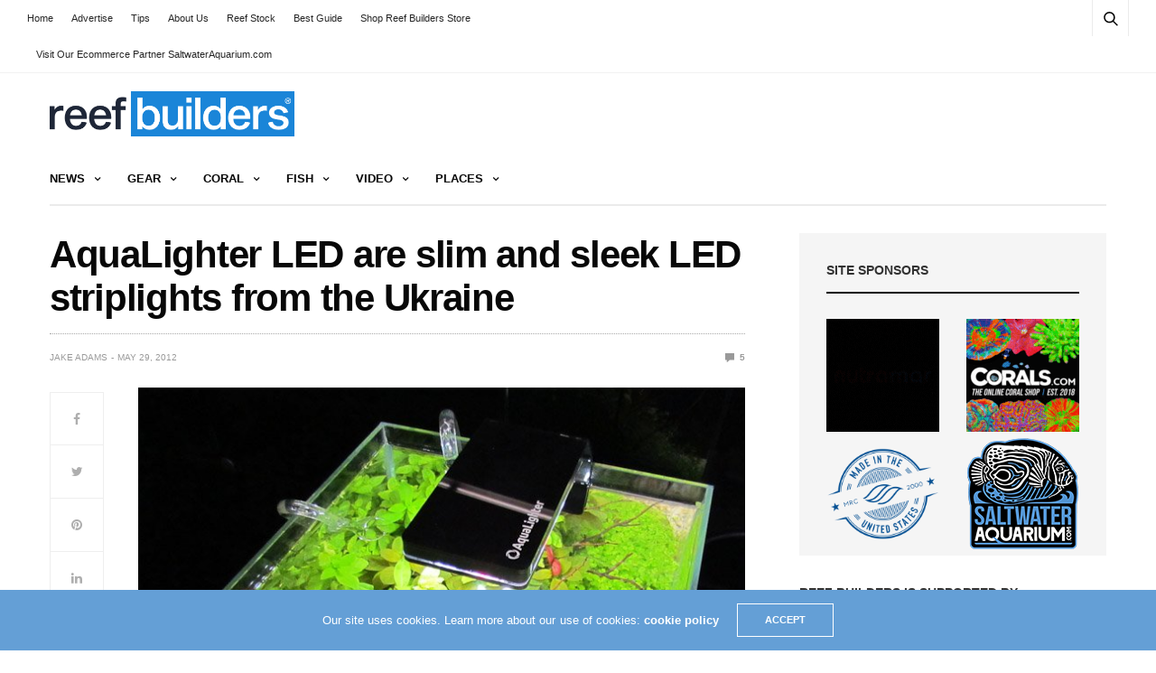

--- FILE ---
content_type: text/html; charset=UTF-8
request_url: https://reefbuilders.com/2012/05/29/aqualighter-led/
body_size: 18553
content:
<!doctype html><html lang="en-US"><head><meta charset="UTF-8"><meta name="viewport" content="width=device-width, initial-scale=1, maximum-scale=1, viewport-fit=cover"><link rel="profile" href="https://gmpg.org/xfn/11"><title>AquaLighter LED are slim and sleek LED striplights from the Ukraine | Reef Builders | The Reef and Saltwater Aquarium Blog</title><style>img:is([sizes="auto" i], [sizes^="auto," i]) { contain-intrinsic-size: 3000px 1500px }</style><link rel="canonical" href="https://reefbuilders.com/2012/05/29/aqualighter-led/" /><meta name="description" content="The AquaLighter LED striplights and nano LED fixtures are made with a design that stood out among a sea of other LEDs displayed at InterZoo." /><meta property="og:type" content="article" /><meta property="og:locale" content="en_US" /><meta property="og:site_name" content="Reef Builders | The Reef and Saltwater Aquarium Blog" /><meta property="og:title" content="AquaLighter LED are slim and sleek LED striplights from the Ukraine | Reef Builders | The Reef and Saltwater Aquarium Blog" /><meta property="og:description" content="The AquaLighter LED striplights and nano LED fixtures are made with a design that stood out among a sea of other LEDs displayed at InterZoo. Whereas the huge range of unmentioned LED strips are made&#8230;" /><meta property="og:url" content="https://reefbuilders.com/2012/05/29/aqualighter-led/" /><meta property="og:image" content="https://reefbuilders.com/wp-content/blogs.dir/1/files/interzoo_1/aqualighter-led-1.jpg" /><meta property="article:published_time" content="2012-05-29T13:08:25+00:00" /><meta property="article:modified_time" content="2012-05-29T13:08:25+00:00" /><meta name="twitter:card" content="summary_large_image" /><meta name="twitter:title" content="AquaLighter LED are slim and sleek LED striplights from the Ukraine | Reef Builders | The Reef and Saltwater Aquarium Blog" /><meta name="twitter:description" content="The AquaLighter LED striplights and nano LED fixtures are made with a design that stood out among a sea of other LEDs displayed at InterZoo. Whereas the huge range of unmentioned LED strips are made&#8230;" /><meta name="twitter:image" content="https://reefbuilders.com/wp-content/blogs.dir/1/files/interzoo_1/aqualighter-led-1.jpg" /> <script type="application/ld+json">{"@context":"https://schema.org","@graph":[{"@type":"WebSite","@id":"https://reefbuilders.com/#/schema/WebSite","url":"https://reefbuilders.com/","name":"Reef Builders | The Reef and Saltwater Aquarium Blog","alternateName":"Reef Builders","inLanguage":"en-US","potentialAction":{"@type":"SearchAction","target":{"@type":"EntryPoint","urlTemplate":"https://reefbuilders.com/search/{search_term_string}/"},"query-input":"required name=search_term_string"},"publisher":{"@type":"Organization","@id":"https://reefbuilders.com/#/schema/Organization","name":"Reef Builders","url":"https://reefbuilders.com/","logo":{"@type":"ImageObject","url":"https://reefbuilders.com/wp-content/blogs.dir/1/files/2016/07/RB_Logo-2.png","contentUrl":"https://reefbuilders.com/wp-content/blogs.dir/1/files/2016/07/RB_Logo-2.png","width":3950,"height":729}}},{"@type":"WebPage","@id":"https://reefbuilders.com/2012/05/29/aqualighter-led/","url":"https://reefbuilders.com/2012/05/29/aqualighter-led/","name":"AquaLighter LED are slim and sleek LED striplights from the Ukraine | Reef Builders | The Reef and Saltwater Aquarium Blog","description":"The AquaLighter LED striplights and nano LED fixtures are made with a design that stood out among a sea of other LEDs displayed at InterZoo.","inLanguage":"en-US","isPartOf":{"@id":"https://reefbuilders.com/#/schema/WebSite"},"breadcrumb":{"@type":"BreadcrumbList","@id":"https://reefbuilders.com/#/schema/BreadcrumbList","itemListElement":[{"@type":"ListItem","position":1,"item":"https://reefbuilders.com/","name":"Reef Builders | The Reef and Saltwater Aquarium Blog"},{"@type":"ListItem","position":2,"name":"AquaLighter LED are slim and sleek LED striplights from the Ukraine"}]},"potentialAction":{"@type":"ReadAction","target":"https://reefbuilders.com/2012/05/29/aqualighter-led/"},"datePublished":"2012-05-29T13:08:25+00:00","dateModified":"2012-05-29T13:08:25+00:00","author":{"@type":"Person","@id":"https://reefbuilders.com/#/schema/Person/d7ce708440b8669e9639a6394ade33c4","name":"Jake Adams","description":"Jake Adams has been an avid marine aquarist since the mid 90s and has worked in the retail side of the marine aquarium trade for more than ten years. He has a bachelor&rsquo;s degree in Marine Science and has been the managing editor of ReefBuilders."}}]}</script> <link rel='dns-prefetch' href='//www.googletagmanager.com' /><link rel="alternate" type="application/rss+xml" title="Reef Builders | The Reef and Saltwater Aquarium Blog &raquo; Feed" href="https://reefbuilders.com/feed/" /><link rel="alternate" type="application/rss+xml" title="Reef Builders | The Reef and Saltwater Aquarium Blog &raquo; Comments Feed" href="https://reefbuilders.com/comments/feed/" /><link rel="alternate" type="application/rss+xml" title="Reef Builders | The Reef and Saltwater Aquarium Blog &raquo; AquaLighter LED are slim and sleek LED striplights from the Ukraine Comments Feed" href="https://reefbuilders.com/2012/05/29/aqualighter-led/feed/" /><link data-optimized="2" rel="stylesheet" href="https://reefbuilders.com/wp-content/litespeed/css/1/56429c63ef13bb2807dcd5e5955b2c86.css?ver=73385" /><style id='classic-theme-styles-inline-css' type='text/css'>/*! This file is auto-generated */
.wp-block-button__link{color:#fff;background-color:#32373c;border-radius:9999px;box-shadow:none;text-decoration:none;padding:calc(.667em + 2px) calc(1.333em + 2px);font-size:1.125em}.wp-block-file__button{background:#32373c;color:#fff;text-decoration:none}</style><style id='global-styles-inline-css' type='text/css'>:root{--wp--preset--aspect-ratio--square: 1;--wp--preset--aspect-ratio--4-3: 4/3;--wp--preset--aspect-ratio--3-4: 3/4;--wp--preset--aspect-ratio--3-2: 3/2;--wp--preset--aspect-ratio--2-3: 2/3;--wp--preset--aspect-ratio--16-9: 16/9;--wp--preset--aspect-ratio--9-16: 9/16;--wp--preset--color--black: #000000;--wp--preset--color--cyan-bluish-gray: #abb8c3;--wp--preset--color--white: #ffffff;--wp--preset--color--pale-pink: #f78da7;--wp--preset--color--vivid-red: #cf2e2e;--wp--preset--color--luminous-vivid-orange: #ff6900;--wp--preset--color--luminous-vivid-amber: #fcb900;--wp--preset--color--light-green-cyan: #7bdcb5;--wp--preset--color--vivid-green-cyan: #00d084;--wp--preset--color--pale-cyan-blue: #8ed1fc;--wp--preset--color--vivid-cyan-blue: #0693e3;--wp--preset--color--vivid-purple: #9b51e0;--wp--preset--color--thb-accent: #f74a2e;--wp--preset--gradient--vivid-cyan-blue-to-vivid-purple: linear-gradient(135deg,rgba(6,147,227,1) 0%,rgb(155,81,224) 100%);--wp--preset--gradient--light-green-cyan-to-vivid-green-cyan: linear-gradient(135deg,rgb(122,220,180) 0%,rgb(0,208,130) 100%);--wp--preset--gradient--luminous-vivid-amber-to-luminous-vivid-orange: linear-gradient(135deg,rgba(252,185,0,1) 0%,rgba(255,105,0,1) 100%);--wp--preset--gradient--luminous-vivid-orange-to-vivid-red: linear-gradient(135deg,rgba(255,105,0,1) 0%,rgb(207,46,46) 100%);--wp--preset--gradient--very-light-gray-to-cyan-bluish-gray: linear-gradient(135deg,rgb(238,238,238) 0%,rgb(169,184,195) 100%);--wp--preset--gradient--cool-to-warm-spectrum: linear-gradient(135deg,rgb(74,234,220) 0%,rgb(151,120,209) 20%,rgb(207,42,186) 40%,rgb(238,44,130) 60%,rgb(251,105,98) 80%,rgb(254,248,76) 100%);--wp--preset--gradient--blush-light-purple: linear-gradient(135deg,rgb(255,206,236) 0%,rgb(152,150,240) 100%);--wp--preset--gradient--blush-bordeaux: linear-gradient(135deg,rgb(254,205,165) 0%,rgb(254,45,45) 50%,rgb(107,0,62) 100%);--wp--preset--gradient--luminous-dusk: linear-gradient(135deg,rgb(255,203,112) 0%,rgb(199,81,192) 50%,rgb(65,88,208) 100%);--wp--preset--gradient--pale-ocean: linear-gradient(135deg,rgb(255,245,203) 0%,rgb(182,227,212) 50%,rgb(51,167,181) 100%);--wp--preset--gradient--electric-grass: linear-gradient(135deg,rgb(202,248,128) 0%,rgb(113,206,126) 100%);--wp--preset--gradient--midnight: linear-gradient(135deg,rgb(2,3,129) 0%,rgb(40,116,252) 100%);--wp--preset--font-size--small: 13px;--wp--preset--font-size--medium: 20px;--wp--preset--font-size--large: 36px;--wp--preset--font-size--x-large: 42px;--wp--preset--spacing--20: 0.44rem;--wp--preset--spacing--30: 0.67rem;--wp--preset--spacing--40: 1rem;--wp--preset--spacing--50: 1.5rem;--wp--preset--spacing--60: 2.25rem;--wp--preset--spacing--70: 3.38rem;--wp--preset--spacing--80: 5.06rem;--wp--preset--shadow--natural: 6px 6px 9px rgba(0, 0, 0, 0.2);--wp--preset--shadow--deep: 12px 12px 50px rgba(0, 0, 0, 0.4);--wp--preset--shadow--sharp: 6px 6px 0px rgba(0, 0, 0, 0.2);--wp--preset--shadow--outlined: 6px 6px 0px -3px rgba(255, 255, 255, 1), 6px 6px rgba(0, 0, 0, 1);--wp--preset--shadow--crisp: 6px 6px 0px rgba(0, 0, 0, 1);}:where(.is-layout-flex){gap: 0.5em;}:where(.is-layout-grid){gap: 0.5em;}body .is-layout-flex{display: flex;}.is-layout-flex{flex-wrap: wrap;align-items: center;}.is-layout-flex > :is(*, div){margin: 0;}body .is-layout-grid{display: grid;}.is-layout-grid > :is(*, div){margin: 0;}:where(.wp-block-columns.is-layout-flex){gap: 2em;}:where(.wp-block-columns.is-layout-grid){gap: 2em;}:where(.wp-block-post-template.is-layout-flex){gap: 1.25em;}:where(.wp-block-post-template.is-layout-grid){gap: 1.25em;}.has-black-color{color: var(--wp--preset--color--black) !important;}.has-cyan-bluish-gray-color{color: var(--wp--preset--color--cyan-bluish-gray) !important;}.has-white-color{color: var(--wp--preset--color--white) !important;}.has-pale-pink-color{color: var(--wp--preset--color--pale-pink) !important;}.has-vivid-red-color{color: var(--wp--preset--color--vivid-red) !important;}.has-luminous-vivid-orange-color{color: var(--wp--preset--color--luminous-vivid-orange) !important;}.has-luminous-vivid-amber-color{color: var(--wp--preset--color--luminous-vivid-amber) !important;}.has-light-green-cyan-color{color: var(--wp--preset--color--light-green-cyan) !important;}.has-vivid-green-cyan-color{color: var(--wp--preset--color--vivid-green-cyan) !important;}.has-pale-cyan-blue-color{color: var(--wp--preset--color--pale-cyan-blue) !important;}.has-vivid-cyan-blue-color{color: var(--wp--preset--color--vivid-cyan-blue) !important;}.has-vivid-purple-color{color: var(--wp--preset--color--vivid-purple) !important;}.has-black-background-color{background-color: var(--wp--preset--color--black) !important;}.has-cyan-bluish-gray-background-color{background-color: var(--wp--preset--color--cyan-bluish-gray) !important;}.has-white-background-color{background-color: var(--wp--preset--color--white) !important;}.has-pale-pink-background-color{background-color: var(--wp--preset--color--pale-pink) !important;}.has-vivid-red-background-color{background-color: var(--wp--preset--color--vivid-red) !important;}.has-luminous-vivid-orange-background-color{background-color: var(--wp--preset--color--luminous-vivid-orange) !important;}.has-luminous-vivid-amber-background-color{background-color: var(--wp--preset--color--luminous-vivid-amber) !important;}.has-light-green-cyan-background-color{background-color: var(--wp--preset--color--light-green-cyan) !important;}.has-vivid-green-cyan-background-color{background-color: var(--wp--preset--color--vivid-green-cyan) !important;}.has-pale-cyan-blue-background-color{background-color: var(--wp--preset--color--pale-cyan-blue) !important;}.has-vivid-cyan-blue-background-color{background-color: var(--wp--preset--color--vivid-cyan-blue) !important;}.has-vivid-purple-background-color{background-color: var(--wp--preset--color--vivid-purple) !important;}.has-black-border-color{border-color: var(--wp--preset--color--black) !important;}.has-cyan-bluish-gray-border-color{border-color: var(--wp--preset--color--cyan-bluish-gray) !important;}.has-white-border-color{border-color: var(--wp--preset--color--white) !important;}.has-pale-pink-border-color{border-color: var(--wp--preset--color--pale-pink) !important;}.has-vivid-red-border-color{border-color: var(--wp--preset--color--vivid-red) !important;}.has-luminous-vivid-orange-border-color{border-color: var(--wp--preset--color--luminous-vivid-orange) !important;}.has-luminous-vivid-amber-border-color{border-color: var(--wp--preset--color--luminous-vivid-amber) !important;}.has-light-green-cyan-border-color{border-color: var(--wp--preset--color--light-green-cyan) !important;}.has-vivid-green-cyan-border-color{border-color: var(--wp--preset--color--vivid-green-cyan) !important;}.has-pale-cyan-blue-border-color{border-color: var(--wp--preset--color--pale-cyan-blue) !important;}.has-vivid-cyan-blue-border-color{border-color: var(--wp--preset--color--vivid-cyan-blue) !important;}.has-vivid-purple-border-color{border-color: var(--wp--preset--color--vivid-purple) !important;}.has-vivid-cyan-blue-to-vivid-purple-gradient-background{background: var(--wp--preset--gradient--vivid-cyan-blue-to-vivid-purple) !important;}.has-light-green-cyan-to-vivid-green-cyan-gradient-background{background: var(--wp--preset--gradient--light-green-cyan-to-vivid-green-cyan) !important;}.has-luminous-vivid-amber-to-luminous-vivid-orange-gradient-background{background: var(--wp--preset--gradient--luminous-vivid-amber-to-luminous-vivid-orange) !important;}.has-luminous-vivid-orange-to-vivid-red-gradient-background{background: var(--wp--preset--gradient--luminous-vivid-orange-to-vivid-red) !important;}.has-very-light-gray-to-cyan-bluish-gray-gradient-background{background: var(--wp--preset--gradient--very-light-gray-to-cyan-bluish-gray) !important;}.has-cool-to-warm-spectrum-gradient-background{background: var(--wp--preset--gradient--cool-to-warm-spectrum) !important;}.has-blush-light-purple-gradient-background{background: var(--wp--preset--gradient--blush-light-purple) !important;}.has-blush-bordeaux-gradient-background{background: var(--wp--preset--gradient--blush-bordeaux) !important;}.has-luminous-dusk-gradient-background{background: var(--wp--preset--gradient--luminous-dusk) !important;}.has-pale-ocean-gradient-background{background: var(--wp--preset--gradient--pale-ocean) !important;}.has-electric-grass-gradient-background{background: var(--wp--preset--gradient--electric-grass) !important;}.has-midnight-gradient-background{background: var(--wp--preset--gradient--midnight) !important;}.has-small-font-size{font-size: var(--wp--preset--font-size--small) !important;}.has-medium-font-size{font-size: var(--wp--preset--font-size--medium) !important;}.has-large-font-size{font-size: var(--wp--preset--font-size--large) !important;}.has-x-large-font-size{font-size: var(--wp--preset--font-size--x-large) !important;}
:where(.wp-block-post-template.is-layout-flex){gap: 1.25em;}:where(.wp-block-post-template.is-layout-grid){gap: 1.25em;}
:where(.wp-block-columns.is-layout-flex){gap: 2em;}:where(.wp-block-columns.is-layout-grid){gap: 2em;}
:root :where(.wp-block-pullquote){font-size: 1.5em;line-height: 1.6;}</style><style id='thb-app-inline-css' type='text/css'>body {font-family:Arial, 'BlinkMacSystemFont', -apple-system, 'Roboto', 'Lucida Sans';}h1, h2, h3, h4, h5, h6 {font-family:Arial, 'BlinkMacSystemFont', -apple-system, 'Roboto', 'Lucida Sans';}.subheader {background-color: !important;}.subheader.dark ul > li .sub-menu,.subheader.light ul > li .sub-menu {background:;}.subheader ul {}@media only screen and (min-width:48.063em) {.header {}}.header {background-color: !important;}@media only screen and (min-width:64.063em) {.header .logo .logoimg {max-height:50px;}}@media only screen and (max-width:64.063em) {.header .logo .logoimg {max-height:;}}@media only screen and (min-width:64.063em) {.subheader.fixed .logo .logolink .logoimg {max-height:;}}.menu-holder.style1.dark {background-color: !important;}#mobile-menu {background-color: !important;}input[type="submit"],submit,.button,.btn {}.post .post-bottom-meta {}.post .post-category {}.widget > strong {}h1,.h1 {}h2 {}h3 {}h4 {}h5 {}h6 {}.post .post-title h1 {}.menu-holder ul.sf-menu > li > a {}.menu-holder ul.sf-menu > li > a {}.menu-holder ul li .sub-menu li a,.menu-holder ul li.menu-item-mega-parent .thb_mega_menu_holder .thb_mega_menu li > a {}.menu-holder ul li .sub-menu li a,.menu-holder ul li.menu-item-mega-parent .thb_mega_menu_holder .thb_mega_menu li > a {}.mobile-menu li a {}.mobile-menu li a {}.mobile-menu .sub-menu li a {}.mobile-menu .sub-menu li a {}.header .menu-holder ul.sf-menu > li.menu-item-category-3070995 > a:hover,.menu-holder.style1 ul.sf-menu > li.menu-item-category-3070995 > a:hover,.menu-holder ul li.menu-item-mega-parent .thb_mega_menu_holder .thb_mega_menu li.menu-item-category-3070995 > a:hover,.menu-holder ul li.menu-item-mega-parent .thb_mega_menu_holder .thb_mega_menu li.menu-item-category-3070995.active > a,.menu-holder ul li .sub-menu li.menu-item-category-3070995 > a:hover,.post .single_category_title.category-link-3070995 {color:#2e3896;}.menu-holder ul.sf-menu > li.menu-item-category-3070995 > a + .thb_mega_menu_holder {border-color:#2e3896;}.post .single_category_title.category-boxed-link-3070995.boxed-link,.category_title.cat-3070995:before,.category-title.style1 .category-header.cat-3070995,.category_title.style3.cat-3070995 h4:before {background-color:#2e3896;}.post.carousel-style2[data-catid="3070995"]:hover {background-color:#2e3896;}.widget:not(.widget_singlead) {background-color: !important;}[role="main"] .widget.widget_categoryslider .slick-nav {background-color: !important;}#footer {background-color: !important;}#footer .widget.widget_categoryslider .slick-nav {background-color: !important;}.thb-login-form.dark,.thb-login-form {background-color: !important;}#subfooter {background-color: !important;}@media only screen and (min-width:48.063em) {#subfooter .logolink .logoimg {max-height:;}}</style> <script type="text/javascript" src="https://reefbuilders.com/wp-includes/js/jquery/jquery.min.js?ver=3.7.1" id="jquery-core-js"></script> <script type="text/javascript" src="https://reefbuilders.com/wp-includes/js/jquery/jquery-migrate.min.js?ver=3.4.1" id="jquery-migrate-js"></script> 
 <script type="text/javascript" src="https://www.googletagmanager.com/gtag/js?id=GT-WP4K7CBN" id="google_gtagjs-js" async></script> <script type="text/javascript" id="google_gtagjs-js-after">/*  */
window.dataLayer = window.dataLayer || [];function gtag(){dataLayer.push(arguments);}
gtag("set","linker",{"domains":["reefbuilders.com"]});
gtag("js", new Date());
gtag("set", "developer_id.dZTNiMT", true);
gtag("config", "GT-WP4K7CBN");
 window._googlesitekit = window._googlesitekit || {}; window._googlesitekit.throttledEvents = []; window._googlesitekit.gtagEvent = (name, data) => { var key = JSON.stringify( { name, data } ); if ( !! window._googlesitekit.throttledEvents[ key ] ) { return; } window._googlesitekit.throttledEvents[ key ] = true; setTimeout( () => { delete window._googlesitekit.throttledEvents[ key ]; }, 5 ); gtag( "event", name, { ...data, event_source: "site-kit" } ); }; 
/*  */</script> <script></script><link rel="https://api.w.org/" href="https://reefbuilders.com/wp-json/" /><link rel="alternate" title="JSON" type="application/json" href="https://reefbuilders.com/wp-json/wp/v2/posts/59039" /><link rel="EditURI" type="application/rsd+xml" title="RSD" href="https://reefbuilders.com/xmlrpc.php?rsd" /><link rel="alternate" title="oEmbed (JSON)" type="application/json+oembed" href="https://reefbuilders.com/wp-json/oembed/1.0/embed?url=https%3A%2F%2Freefbuilders.com%2F2012%2F05%2F29%2Faqualighter-led%2F" /><link rel="alternate" title="oEmbed (XML)" type="text/xml+oembed" href="https://reefbuilders.com/wp-json/oembed/1.0/embed?url=https%3A%2F%2Freefbuilders.com%2F2012%2F05%2F29%2Faqualighter-led%2F&#038;format=xml" /><meta name="generator" content="Site Kit by Google 1.166.0" /><script>document.documentElement.className += " js";</script> <meta name="google-site-verification" content="QUMkVUJV4EIf_hga3rxAmoxuNbwG5mxEt19FurBnkIk"><meta name="google-adsense-platform-account" content="ca-host-pub-2644536267352236"><meta name="google-adsense-platform-domain" content="sitekit.withgoogle.com"><meta name="onesignal" content="wordpress-plugin"/> <script>window.OneSignalDeferred = window.OneSignalDeferred || [];

      OneSignalDeferred.push(function(OneSignal) {
        var oneSignal_options = {};
        window._oneSignalInitOptions = oneSignal_options;

        oneSignal_options['serviceWorkerParam'] = { scope: '/' };
oneSignal_options['serviceWorkerPath'] = 'OneSignalSDKWorker.js.php';

        OneSignal.Notifications.setDefaultUrl("https://reefbuilders.com");

        oneSignal_options['wordpress'] = true;
oneSignal_options['appId'] = '131e12f2-53a9-4978-942d-667dce1b0acf';
oneSignal_options['allowLocalhostAsSecureOrigin'] = true;
oneSignal_options['welcomeNotification'] = { };
oneSignal_options['welcomeNotification']['disable'] = true;
oneSignal_options['path'] = "https://reefbuilders.com/wp-content/plugins/onesignal-free-web-push-notifications/sdk_files/";
oneSignal_options['safari_web_id'] = "web.onesignal.auto.52db6e33-5c43-4c7e-8893-c04dfe7146e4";
oneSignal_options['promptOptions'] = { };
              OneSignal.init(window._oneSignalInitOptions);
              OneSignal.Slidedown.promptPush()      });

      function documentInitOneSignal() {
        var oneSignal_elements = document.getElementsByClassName("OneSignal-prompt");

        var oneSignalLinkClickHandler = function(event) { OneSignal.Notifications.requestPermission(); event.preventDefault(); };        for(var i = 0; i < oneSignal_elements.length; i++)
          oneSignal_elements[i].addEventListener('click', oneSignalLinkClickHandler, false);
      }

      if (document.readyState === 'complete') {
           documentInitOneSignal();
      }
      else {
           window.addEventListener("load", function(event){
               documentInitOneSignal();
          });
      }</script> <noscript><style>.wpb_animate_when_almost_visible { opacity: 1; }</style></noscript> <script data-ad-client="ca-pub-3316264033262067" async src="https://pagead2.googlesyndication.com/pagead/js/adsbygoogle.js"></script> </head><noscript><iframe src="//www.googletagmanager.com/ns.html?id=GTM-LZ5L"
height="0" width="0" style="display:none;visibility:hidden"></iframe></noscript> <script>(function(w,d,s,l,i){w[l]=w[l]||[];w[l].push({'gtm.start':
new Date().getTime(),event:'gtm.js'});var f=d.getElementsByTagName(s)[0],
j=d.createElement(s),dl=l!='dataLayer'?'&l='+l:'';j.async=true;j.src=
'//www.googletagmanager.com/gtm.js?id='+i+dl;f.parentNode.insertBefore(j,f);
})(window,document,'script','dataLayer','GTM-LZ5L');</script> <body data-rsssl=1 class="post-template-default single single-post postid-59039 single-format-standard thb-boxed-off thb_ads_header_mobile_off thb-lightbox-on thb-capitalize-off thb-dark-mode-off thb-header-style1 thb-title-underline-hover wpb-js-composer js-comp-ver-8.0.1 vc_responsive"><div id="wrapper" class="open"><div id="content-container"><div class="click-capture"></div><div class="subheader fixed light"><div class="row hide-for-large mobile-fixed-header align-middle"><div class="small-2 columns text-left mobile-icon-holder"><div class="mobile-toggle-holder"><div class="mobile-toggle">
<span></span><span></span><span></span></div></div></div><div class="small-8 large-4 columns logo">
<a href="https://reefbuilders.com/" class="logolink">
<img src="https://reefbuilders.com/wp-content/themes/goodlife-wp/assets/img/fixedlogo.png" class="logoimg" alt="Reef Builders | The Reef and Saltwater Aquarium Blog"/>
</a></div><div class="small-2 columns text-right mobile-share-holder"><div><div class="quick_search">
<a href="#" class="quick_toggle"></a>
<svg class="quick_search_icon" xmlns="http://www.w3.org/2000/svg" xmlns:xlink="http://www.w3.org/1999/xlink" x="0px" y="0px" width="19px" height="19px" viewBox="0 0 19 19" xml:space="preserve">
<path d="M18.96,16.896l-4.973-4.926c1.02-1.255,1.633-2.846,1.633-4.578c0-4.035-3.312-7.317-7.385-7.317S0.849,3.358,0.849,7.393
c0,4.033,3.313,7.316,7.386,7.316c1.66,0,3.188-0.552,4.422-1.471l4.998,4.95c0.181,0.179,0.416,0.268,0.652,0.268
c0.235,0,0.472-0.089,0.652-0.268C19.32,17.832,19.32,17.253,18.96,16.896z M2.693,7.393c0-3.027,2.485-5.489,5.542-5.489
c3.054,0,5.541,2.462,5.541,5.489c0,3.026-2.486,5.489-5.541,5.489C5.179,12.882,2.693,10.419,2.693,7.393z"/>
</svg><form method="get" class="quick_searchform" role="search" action="https://reefbuilders.com/">
<input name="s" type="text" class="s">
<input type="submit" value="Search"></form></div></div></div></div><div class="row full-width-row show-for-large"><div class="medium-8 columns logo">
<a href="https://reefbuilders.com/" class="logolink">
<img src="https://reefbuilders.com/wp-content/themes/goodlife-wp/assets/img/fixedlogo.png" class="logoimg" alt="Reef Builders | The Reef and Saltwater Aquarium Blog"/>
</a>
<span class="page-title" id="page-title">AquaLighter LED are slim and sleek LED striplights from the Ukraine</span></div><div class="medium-4 columns"><aside class="share-article-vertical share-main hide-on-print
"><a href="https://www.facebook.com/sharer.php?u=https%3A%2F%2Freefbuilders.com%2F2012%2F05%2F29%2Faqualighter-led%2F" class="facebook social"><i class="fa fa-facebook"></i></a>
<a href="https://twitter.com/intent/tweet?text=AquaLighter+LED+are+slim+and+sleek+LED+striplights+from+the+Ukraine&url=https%3A%2F%2Freefbuilders.com%2F2012%2F05%2F29%2Faqualighter-led%2F&via=reefbuilders" class="twitter social "><i class="fa fa-twitter"></i></a>
<a href="https://pinterest.com/pin/create/link/?url=https://reefbuilders.com/2012/05/29/aqualighter-led/&media=&description=AquaLighter+LED+are+slim+and+sleek+LED+striplights+from+the+Ukraine" class="pinterest social" data-pin-no-hover="true"><i class="fa fa-pinterest"></i></a>
<a href="https://www.linkedin.com/cws/share?url=https://reefbuilders.com/2012/05/29/aqualighter-led/" class="linkedin social"><i class="fa fa-linkedin"></i></a>
<a href="whatsapp://send?text=AquaLighter+LED+are+slim+and+sleek+LED+striplights+from+the+Ukraine https://reefbuilders.com/2012/05/29/aqualighter-led/" class="whatsapp social" data-href="https://reefbuilders.com/2012/05/29/aqualighter-led/" data-action="share/whatsapp/share"><i class="fa fa-whatsapp"></i></a></aside></div></div></div><div class="subheader show-for-large light "><div class="row
full-width-row"><div class="small-12 medium-6 large-7 columns"><nav class="subheader-menu"><ul id="menu-main-navigation" class="sf-menu"><li id="menu-item-122750" class="menu-item menu-item-type-post_type menu-item-object-page menu-item-122750"><a href="https://reefbuilders.com/home-2/">Home</a></li><li id="menu-item-122751" class="menu-item menu-item-type-post_type menu-item-object-page menu-item-122751"><a href="https://reefbuilders.com/advertise/">Advertise</a></li><li id="menu-item-122753" class="menu-item menu-item-type-post_type menu-item-object-page menu-item-122753"><a href="https://reefbuilders.com/contact-reef-builders-tips/">Tips</a></li><li id="menu-item-122749" class="menu-item menu-item-type-post_type menu-item-object-page menu-item-122749"><a href="https://reefbuilders.com/about-us/">About Us</a></li><li id="menu-item-139234" class="menu-item menu-item-type-custom menu-item-object-custom menu-item-139234"><a href="https://reefstock.show">Reef Stock</a></li><li id="menu-item-133087" class="menu-item menu-item-type-post_type menu-item-object-page menu-item-133087"><a href="https://reefbuilders.com/reef-tank-setup/">Best Guide</a></li><li id="menu-item-152529" class="menu-item menu-item-type-custom menu-item-object-custom menu-item-152529"><a href="https://store.reefbuilders.com">Shop Reef Builders Store</a></li><li id="menu-item-165864" class="menu-item menu-item-type-custom menu-item-object-custom menu-item-165864"><a href="https://www.saltwateraquarium.com/">Visit Our Ecommerce Partner SaltwaterAquarium.com</a></li></ul></nav></div><div class="small-12 medium-6 large-5 columns text-right"><ul class="sf-menu right-menu"><li><div class="quick_search">
<a href="#" class="quick_toggle"></a>
<svg class="quick_search_icon" xmlns="http://www.w3.org/2000/svg" xmlns:xlink="http://www.w3.org/1999/xlink" x="0px" y="0px" width="19px" height="19px" viewBox="0 0 19 19" xml:space="preserve">
<path d="M18.96,16.896l-4.973-4.926c1.02-1.255,1.633-2.846,1.633-4.578c0-4.035-3.312-7.317-7.385-7.317S0.849,3.358,0.849,7.393
c0,4.033,3.313,7.316,7.386,7.316c1.66,0,3.188-0.552,4.422-1.471l4.998,4.95c0.181,0.179,0.416,0.268,0.652,0.268
c0.235,0,0.472-0.089,0.652-0.268C19.32,17.832,19.32,17.253,18.96,16.896z M2.693,7.393c0-3.027,2.485-5.489,5.542-5.489
c3.054,0,5.541,2.462,5.541,5.489c0,3.026-2.486,5.489-5.541,5.489C5.179,12.882,2.693,10.419,2.693,7.393z"/>
</svg><form method="get" class="quick_searchform" role="search" action="https://reefbuilders.com/">
<input name="s" type="text" class="s">
<input type="submit" value="Search"></form></div></li></ul></div></div></div><header class="header style1 boxed light"><div class="row"><div class="small-2 columns text-left mobile-icon-holder"><div class="mobile-toggle-holder"><div class="mobile-toggle">
<span></span><span></span><span></span></div></div></div><div class="small-8 large-4 columns logo">
<a href="https://reefbuilders.com/" class="logolink">
<img src="https://reefbuilders.com/wp-content/blogs.dir/1/files/2016/07/RB_Logo-2.png" class="logoimg" alt="Reef Builders | The Reef and Saltwater Aquarium Blog"/>
</a></div><div class="small-2 columns text-right mobile-share-holder"><div><div class="quick_search">
<a href="#" class="quick_toggle"></a>
<svg class="quick_search_icon" xmlns="http://www.w3.org/2000/svg" xmlns:xlink="http://www.w3.org/1999/xlink" x="0px" y="0px" width="19px" height="19px" viewBox="0 0 19 19" xml:space="preserve">
<path d="M18.96,16.896l-4.973-4.926c1.02-1.255,1.633-2.846,1.633-4.578c0-4.035-3.312-7.317-7.385-7.317S0.849,3.358,0.849,7.393
c0,4.033,3.313,7.316,7.386,7.316c1.66,0,3.188-0.552,4.422-1.471l4.998,4.95c0.181,0.179,0.416,0.268,0.652,0.268
c0.235,0,0.472-0.089,0.652-0.268C19.32,17.832,19.32,17.253,18.96,16.896z M2.693,7.393c0-3.027,2.485-5.489,5.542-5.489
c3.054,0,5.541,2.462,5.541,5.489c0,3.026-2.486,5.489-5.541,5.489C5.179,12.882,2.693,10.419,2.693,7.393z"/>
</svg><form method="get" class="quick_searchform" role="search" action="https://reefbuilders.com/">
<input name="s" type="text" class="s">
<input type="submit" value="Search"></form></div></div></div><div class="small-12 large-8 columns thb-a"></div></div></header><div id="navholder" class="light-menu "><div class="row"><div class="small-12 columns"><nav class="menu-holder style1 light menu-light" id="menu_width"><ul id="menu-2016" class="sf-menu style1"><li id="menu-item-114096" class="menu-item menu-item-type-taxonomy menu-item-object-category menu-item-has-children menu-item-114096 menu-item-category-187"><a href="https://reefbuilders.com/category/news/">News</a><ul class="sub-menu "><li id="menu-item-119547" class="menu-item menu-item-type-taxonomy menu-item-object-category menu-item-119547 menu-item-category-3067998"><a href="https://reefbuilders.com/category/news/breaking/">Breaking</a></li><li id="menu-item-119875" class="menu-item menu-item-type-taxonomy menu-item-object-category menu-item-119875 menu-item-category-3069549"><a href="https://reefbuilders.com/category/news/show/">Events</a></li><li id="menu-item-119548" class="menu-item menu-item-type-taxonomy menu-item-object-category menu-item-119548 menu-item-category-3075189"><a href="https://reefbuilders.com/category/news/industry/">Industry</a></li></ul></li><li id="menu-item-121882" class="menu-item menu-item-type-taxonomy menu-item-object-category menu-item-has-children menu-item-121882 menu-item-category-3103457"><a href="https://reefbuilders.com/category/gear/">Gear</a><ul class="sub-menu "><li id="menu-item-120374" class="menu-item menu-item-type-taxonomy menu-item-object-category menu-item-120374 menu-item-category-3068158"><a href="https://reefbuilders.com/category/gear/additive/">Additive</a></li><li id="menu-item-121785" class="menu-item menu-item-type-taxonomy menu-item-object-category menu-item-121785 menu-item-category-3082099"><a href="https://reefbuilders.com/category/gear/ato/">Auto Top off</a></li><li id="menu-item-121784" class="menu-item menu-item-type-taxonomy menu-item-object-category menu-item-121784 menu-item-category-3070653"><a href="https://reefbuilders.com/category/gear/aquariums/">Aquariums</a></li><li id="menu-item-120375" class="menu-item menu-item-type-taxonomy menu-item-object-category menu-item-120375 menu-item-category-3072355"><a href="https://reefbuilders.com/category/gear/aquarium-controller/">Aquarium Controller</a></li><li id="menu-item-121786" class="menu-item menu-item-type-taxonomy menu-item-object-category menu-item-121786 menu-item-category-227"><a href="https://reefbuilders.com/category/gear/biopellet-reactor/">Biopellet Reactors</a></li><li id="menu-item-120376" class="menu-item menu-item-type-taxonomy menu-item-object-category menu-item-120376 menu-item-category-3101933"><a href="https://reefbuilders.com/category/gear/calcium-reactors/">Calcium Reactors</a></li><li id="menu-item-121787" class="menu-item menu-item-type-taxonomy menu-item-object-category menu-item-121787 menu-item-category-3099477"><a href="https://reefbuilders.com/category/gear/chaetomorpha-reactor/">Chaetomorpha Reactor</a></li><li id="menu-item-120377" class="menu-item menu-item-type-taxonomy menu-item-object-category menu-item-120377 menu-item-category-3068149"><a href="https://reefbuilders.com/category/gear/clothing/">Clothing</a></li><li id="menu-item-121788" class="menu-item menu-item-type-taxonomy menu-item-object-category menu-item-121788 menu-item-category-3073248"><a href="https://reefbuilders.com/category/gear/dosing-pump/">Dosing pump</a></li><li id="menu-item-121789" class="menu-item menu-item-type-taxonomy menu-item-object-category menu-item-121789 menu-item-category-3075469"><a href="https://reefbuilders.com/category/gear/frags/">Frags</a></li><li id="menu-item-120378" class="menu-item menu-item-type-taxonomy menu-item-object-category menu-item-120378 menu-item-category-3082483"><a href="https://reefbuilders.com/category/gear/led-lights/">LED lights</a></li><li id="menu-item-121790" class="menu-item menu-item-type-taxonomy menu-item-object-category menu-item-121790 menu-item-category-3101928"><a href="https://reefbuilders.com/category/gear/monitors/">Monitors</a></li><li id="menu-item-120379" class="menu-item menu-item-type-taxonomy menu-item-object-category menu-item-120379 menu-item-category-3101425"><a href="https://reefbuilders.com/category/gear/pumps/">Pumps</a></li><li id="menu-item-120380" class="menu-item menu-item-type-taxonomy menu-item-object-category menu-item-120380 menu-item-category-3094668"><a href="https://reefbuilders.com/category/gear/reviews/">Reviews</a></li><li id="menu-item-120381" class="menu-item menu-item-type-taxonomy menu-item-object-category menu-item-120381 menu-item-category-3070992"><a href="https://reefbuilders.com/category/gear/skimmer/">Skimmer</a></li><li id="menu-item-120382" class="menu-item menu-item-type-taxonomy menu-item-object-category menu-item-120382 menu-item-category-3100158"><a href="https://reefbuilders.com/category/gear/sumps-gear/">Sumps</a></li><li id="menu-item-120383" class="menu-item menu-item-type-taxonomy menu-item-object-category menu-item-120383 menu-item-category-3074524"><a href="https://reefbuilders.com/category/gear/test-kits/">Test kits</a></li></ul></li><li id="menu-item-114211" class="menu-item menu-item-type-taxonomy menu-item-object-category menu-item-has-children menu-item-114211 menu-item-category-3070995"><a href="https://reefbuilders.com/category/coral/">Coral</a><ul class="sub-menu "><li id="menu-item-119556" class="menu-item menu-item-type-taxonomy menu-item-object-category menu-item-has-children menu-item-119556 menu-item-category-3095163"><a href="https://reefbuilders.com/category/coral/azoox-corals/">Azoox Corals</a><ul class="sub-menu "><li id="menu-item-121791" class="menu-item menu-item-type-taxonomy menu-item-object-category menu-item-121791 menu-item-category-3100697"><a href="https://reefbuilders.com/category/coral/azoox-corals/balanophyllia/">Balanophyllia</a></li><li id="menu-item-119894" class="menu-item menu-item-type-taxonomy menu-item-object-category menu-item-119894 menu-item-category-3100695"><a href="https://reefbuilders.com/category/coral/azoox-corals/dendronepthya/">Dendronepthya</a></li><li id="menu-item-119585" class="menu-item menu-item-type-taxonomy menu-item-object-category menu-item-119585 menu-item-category-3075440"><a href="https://reefbuilders.com/category/coral/azoox-corals/dendrophyllia/">Dendrophyllia</a></li><li id="menu-item-119586" class="menu-item menu-item-type-taxonomy menu-item-object-category menu-item-119586 menu-item-category-3075379"><a href="https://reefbuilders.com/category/coral/azoox-corals/eguchipsammia/">Eguchipsammia</a></li><li id="menu-item-119587" class="menu-item menu-item-type-taxonomy menu-item-object-category menu-item-119587 menu-item-category-3070700"><a href="https://reefbuilders.com/category/coral/azoox-corals/flabellum/">Flabellum</a></li><li id="menu-item-119913" class="menu-item menu-item-type-taxonomy menu-item-object-category menu-item-119913 menu-item-category-3100701"><a href="https://reefbuilders.com/category/coral/azoox-corals/lophelia/">Lophelia</a></li><li id="menu-item-119626" class="menu-item menu-item-type-taxonomy menu-item-object-category menu-item-119626 menu-item-category-3070701"><a href="https://reefbuilders.com/category/coral/azoox-corals/rhizotrochus/">Rhizotrochus</a></li><li id="menu-item-121793" class="menu-item menu-item-type-taxonomy menu-item-object-category menu-item-121793 menu-item-category-3075439"><a href="https://reefbuilders.com/category/coral/azoox-corals/tubastrea/">Tubastrea</a></li></ul></li><li id="menu-item-121794" class="menu-item menu-item-type-taxonomy menu-item-object-category menu-item-121794 menu-item-category-3075468"><a href="https://reefbuilders.com/category/coral/coral-frags/">Coral Frags</a></li><li id="menu-item-119579" class="menu-item menu-item-type-taxonomy menu-item-object-category menu-item-has-children menu-item-119579 menu-item-category-3095816"><a href="https://reefbuilders.com/category/coral/disc-corals/">Disc Corals</a><ul class="sub-menu "><li id="menu-item-119580" class="menu-item menu-item-type-taxonomy menu-item-object-category menu-item-119580 menu-item-category-3095821"><a href="https://reefbuilders.com/category/coral/disc-corals/diaseris/">Diaseris</a></li><li id="menu-item-119581" class="menu-item menu-item-type-taxonomy menu-item-object-category menu-item-119581 menu-item-category-3072002"><a href="https://reefbuilders.com/category/coral/disc-corals/fungia/">Fungia</a></li><li id="menu-item-119582" class="menu-item menu-item-type-taxonomy menu-item-object-category menu-item-119582 menu-item-category-3081960"><a href="https://reefbuilders.com/category/coral/disc-corals/heliofungia/">Heliofungia</a></li><li id="menu-item-119583" class="menu-item menu-item-type-taxonomy menu-item-object-category menu-item-119583 menu-item-category-3074607"><a href="https://reefbuilders.com/category/coral/disc-corals/herpolitha/">Herpolitha</a></li></ul></li><li id="menu-item-119872" class="menu-item menu-item-type-taxonomy menu-item-object-category menu-item-119872 menu-item-category-929"><a href="https://reefbuilders.com/category/fluorescence/">Fluorescence</a></li><li id="menu-item-119578" class="menu-item menu-item-type-taxonomy menu-item-object-category menu-item-has-children menu-item-119578 menu-item-category-3100150"><a href="https://reefbuilders.com/category/coral/lps-corals/">LPS Corals</a><ul class="sub-menu "><li id="menu-item-121795" class="menu-item menu-item-type-taxonomy menu-item-object-category menu-item-121795 menu-item-category-407"><a href="https://reefbuilders.com/category/coral/lps-corals/acanthastrea/">Acanthastrea</a></li><li id="menu-item-119558" class="menu-item menu-item-type-taxonomy menu-item-object-category menu-item-119558 menu-item-category-3096845"><a href="https://reefbuilders.com/category/coral/lps-corals/acanthophyllia/">Acanthophyllia</a></li><li id="menu-item-119559" class="menu-item menu-item-type-taxonomy menu-item-object-category menu-item-119559 menu-item-category-3078655"><a href="https://reefbuilders.com/category/coral/lps-corals/alveopora/">Alveopora</a></li><li id="menu-item-119560" class="menu-item menu-item-type-taxonomy menu-item-object-category menu-item-119560 menu-item-category-3073711"><a href="https://reefbuilders.com/category/coral/lps-corals/australogyra/">Australogyra</a></li><li id="menu-item-119561" class="menu-item menu-item-type-taxonomy menu-item-object-category menu-item-119561 menu-item-category-3067773"><a href="https://reefbuilders.com/category/coral/lps-corals/australomussa/">Australomussa</a></li><li id="menu-item-119562" class="menu-item menu-item-type-taxonomy menu-item-object-category menu-item-119562 menu-item-category-3093621"><a href="https://reefbuilders.com/category/coral/lps-corals/australophyllia/">Australophyllia</a></li><li id="menu-item-119563" class="menu-item menu-item-type-taxonomy menu-item-object-category menu-item-119563 menu-item-category-3075865"><a href="https://reefbuilders.com/category/coral/lps-corals/blastomussa/">Blastomussa</a></li><li id="menu-item-121796" class="menu-item menu-item-type-taxonomy menu-item-object-category menu-item-121796 menu-item-category-3085147"><a href="https://reefbuilders.com/category/coral/lps-corals/bubble-coral/">Bubble Coral</a></li><li id="menu-item-119564" class="menu-item menu-item-type-taxonomy menu-item-object-category menu-item-119564 menu-item-category-3094871"><a href="https://reefbuilders.com/category/coral/lps-corals/caulastrea/">Caulastrea</a></li><li id="menu-item-119555" class="menu-item menu-item-type-taxonomy menu-item-object-category menu-item-119555 menu-item-category-3094874"><a href="https://reefbuilders.com/category/coral/lps-corals/chalice-corals/">Chalice Corals</a></li><li id="menu-item-119565" class="menu-item menu-item-type-taxonomy menu-item-object-category menu-item-119565 menu-item-category-3096844"><a href="https://reefbuilders.com/category/coral/lps-corals/cynarina/">Cynarina</a></li><li id="menu-item-119590" class="menu-item menu-item-type-taxonomy menu-item-object-category menu-item-119590 menu-item-category-3096846"><a href="https://reefbuilders.com/category/coral/lps-corals/duncanopsammia/">Duncanopsammia</a></li><li id="menu-item-119591" class="menu-item menu-item-type-taxonomy menu-item-object-category menu-item-119591 menu-item-category-3073641"><a href="https://reefbuilders.com/category/coral/lps-corals/elegance-coral/">Elegance coral</a></li><li id="menu-item-119592" class="menu-item menu-item-type-taxonomy menu-item-object-category menu-item-119592 menu-item-category-3069177"><a href="https://reefbuilders.com/category/coral/lps-corals/euphyllia/">Euphyllia</a></li><li id="menu-item-119593" class="menu-item menu-item-type-taxonomy menu-item-object-category menu-item-119593 menu-item-category-3094869"><a href="https://reefbuilders.com/category/coral/lps-corals/favia/">Favia</a></li><li id="menu-item-119594" class="menu-item menu-item-type-taxonomy menu-item-object-category menu-item-119594 menu-item-category-3076024"><a href="https://reefbuilders.com/category/coral/lps-corals/favites/">Favites</a></li><li id="menu-item-119595" class="menu-item menu-item-type-taxonomy menu-item-object-category menu-item-119595 menu-item-category-3078595"><a href="https://reefbuilders.com/category/coral/lps-corals/galaxea/">Galaxea</a></li><li id="menu-item-119596" class="menu-item menu-item-type-taxonomy menu-item-object-category menu-item-119596 menu-item-category-3070453"><a href="https://reefbuilders.com/category/coral/lps-corals/goniopora/">Goniopora</a></li><li id="menu-item-119604" class="menu-item menu-item-type-taxonomy menu-item-object-category menu-item-119604 menu-item-category-3089248"><a href="https://reefbuilders.com/category/coral/lps-corals/homophyllia/">Homophyllia</a></li><li id="menu-item-119869" class="menu-item menu-item-type-taxonomy menu-item-object-category menu-item-119869 menu-item-category-3085727"><a href="https://reefbuilders.com/category/coral/lps-corals/indophyllia/">Indophyllia</a></li><li id="menu-item-119605" class="menu-item menu-item-type-taxonomy menu-item-object-category menu-item-119605 menu-item-category-3070740"><a href="https://reefbuilders.com/category/coral/lps-corals/lobophyllia/">Lobophyllia</a></li><li id="menu-item-119606" class="menu-item menu-item-type-taxonomy menu-item-object-category menu-item-119606 menu-item-category-3094864"><a href="https://reefbuilders.com/category/coral/lps-corals/micromussa/">Micromussa</a></li><li id="menu-item-121799" class="menu-item menu-item-type-taxonomy menu-item-object-category menu-item-121799 menu-item-category-3100211"><a href="https://reefbuilders.com/category/coral/lps-corals/scolymia/">Scolymia</a></li><li id="menu-item-119632" class="menu-item menu-item-type-taxonomy menu-item-object-category menu-item-119632 menu-item-category-3092109"><a href="https://reefbuilders.com/category/coral/lps-corals/symphyllia/">Symphyllia</a></li><li id="menu-item-119633" class="menu-item menu-item-type-taxonomy menu-item-object-category menu-item-119633 menu-item-category-3072783"><a href="https://reefbuilders.com/category/coral/lps-corals/trachyphyllia/">Trachyphyllia</a></li><li id="menu-item-121800" class="menu-item menu-item-type-taxonomy menu-item-object-category menu-item-121800 menu-item-category-3086991"><a href="https://reefbuilders.com/category/coral/lps-corals/turbinaria/">Turbinaria</a></li></ul></li><li id="menu-item-119859" class="menu-item menu-item-type-taxonomy menu-item-object-category menu-item-has-children menu-item-119859 menu-item-category-3100204"><a href="https://reefbuilders.com/category/coral/sps-corals/">SPS Corals</a><ul class="sub-menu "><li id="menu-item-119860" class="menu-item menu-item-type-taxonomy menu-item-object-category menu-item-119860 menu-item-category-662"><a href="https://reefbuilders.com/category/coral/sps-corals/acropora/">Acropora</a></li><li id="menu-item-121847" class="menu-item menu-item-type-taxonomy menu-item-object-category menu-item-121847 menu-item-category-3073842"><a href="https://reefbuilders.com/category/coral/sps-corals/astreopora/">Astreopora</a></li><li id="menu-item-121848" class="menu-item menu-item-type-taxonomy menu-item-object-category menu-item-121848 menu-item-category-3075877"><a href="https://reefbuilders.com/category/coral/sps-corals/cyphastrea/">Cyphastrea</a></li><li id="menu-item-119603" class="menu-item menu-item-type-taxonomy menu-item-object-category menu-item-119603 menu-item-category-3070758"><a href="https://reefbuilders.com/category/coral/cryptic-corals/gardinoseris/">Gardinoseris</a></li><li id="menu-item-119610" class="menu-item menu-item-type-taxonomy menu-item-object-category menu-item-119610 menu-item-category-451"><a href="https://reefbuilders.com/category/coral/sps-corals/leptoseris/">Leptoseris</a></li><li id="menu-item-119615" class="menu-item menu-item-type-taxonomy menu-item-object-category menu-item-119615 menu-item-category-3095822"><a href="https://reefbuilders.com/category/coral/disc-corals/lithophyllon/">Lithophyllon</a></li><li id="menu-item-119611" class="menu-item menu-item-type-taxonomy menu-item-object-category menu-item-119611 menu-item-category-3096835"><a href="https://reefbuilders.com/category/coral/milleporafire-coral/">Millepora/Fire Coral</a></li><li id="menu-item-121849" class="menu-item menu-item-type-taxonomy menu-item-object-category menu-item-121849 menu-item-category-3072707"><a href="https://reefbuilders.com/category/coral/sps-corals/montipora/">Montipora</a></li><li id="menu-item-119619" class="menu-item menu-item-type-taxonomy menu-item-object-category menu-item-119619 menu-item-category-3081901"><a href="https://reefbuilders.com/category/coral/cryptic-corals/palauastrea/">Palauastrea</a></li><li id="menu-item-121850" class="menu-item menu-item-type-taxonomy menu-item-object-category menu-item-121850 menu-item-category-3070761"><a href="https://reefbuilders.com/category/coral/sps-corals/pavona/">Pavona</a></li><li id="menu-item-119861" class="menu-item menu-item-type-taxonomy menu-item-object-category menu-item-119861 menu-item-category-3086365"><a href="https://reefbuilders.com/category/coral/sps-corals/pocillopora/">Pocillopora</a></li><li id="menu-item-121851" class="menu-item menu-item-type-taxonomy menu-item-object-category menu-item-121851 menu-item-category-3081375"><a href="https://reefbuilders.com/category/coral/sps-corals/porites/">Porites</a></li><li id="menu-item-119620" class="menu-item menu-item-type-taxonomy menu-item-object-category menu-item-119620 menu-item-category-3071793"><a href="https://reefbuilders.com/category/coral/cryptic-corals/psammocora/">Psammocora</a></li><li id="menu-item-121852" class="menu-item menu-item-type-taxonomy menu-item-object-category menu-item-121852 menu-item-category-3100543"><a href="https://reefbuilders.com/category/coral/sps-corals/seriatopora-sps-corals/">Seriatopora</a></li><li id="menu-item-121853" class="menu-item menu-item-type-taxonomy menu-item-object-category menu-item-121853 menu-item-category-3100560"><a href="https://reefbuilders.com/category/coral/sps-corals/styloceniella/">Stylocoeniella</a></li><li id="menu-item-121854" class="menu-item menu-item-type-taxonomy menu-item-object-category menu-item-121854 menu-item-category-3076684"><a href="https://reefbuilders.com/category/coral/sps-corals/stylophora/">Stylophora</a></li></ul></li><li id="menu-item-119631" class="menu-item menu-item-type-taxonomy menu-item-object-category menu-item-has-children menu-item-119631 menu-item-category-3071926"><a href="https://reefbuilders.com/category/coral/soft-corals/">Soft Corals</a><ul class="sub-menu "><li id="menu-item-121855" class="menu-item menu-item-type-taxonomy menu-item-object-category menu-item-121855 menu-item-category-3100695"><a href="https://reefbuilders.com/category/coral/azoox-corals/dendronepthya/">Dendronepthya</a></li><li id="menu-item-119607" class="menu-item menu-item-type-taxonomy menu-item-object-category menu-item-119607 menu-item-category-3094880"><a href="https://reefbuilders.com/category/coral/soft-corals/leather-corals/">Leather Corals</a></li><li id="menu-item-119609" class="menu-item menu-item-type-taxonomy menu-item-object-category menu-item-119609 menu-item-category-3089331"><a href="https://reefbuilders.com/category/coral/soft-corals/nephthea/">Nephthea</a></li><li id="menu-item-119630" class="menu-item menu-item-type-taxonomy menu-item-object-category menu-item-119630 menu-item-category-268"><a href="https://reefbuilders.com/category/coral/soft-corals/sinularia/">Sinularia</a></li><li id="menu-item-120494" class="menu-item menu-item-type-taxonomy menu-item-object-category menu-item-120494 menu-item-category-3092919"><a href="https://reefbuilders.com/category/coral/soft-corals/stereonephthya/">Stereonephthya</a></li><li id="menu-item-121856" class="menu-item menu-item-type-taxonomy menu-item-object-category menu-item-121856 menu-item-category-3075107"><a href="https://reefbuilders.com/category/coral/soft-corals/xenia/">Xenia</a></li></ul></li><li id="menu-item-119862" class="menu-item menu-item-type-taxonomy menu-item-object-category menu-item-has-children menu-item-119862 menu-item-category-3085406"><a href="https://reefbuilders.com/category/coral/mushroom-anemones/">Mushroom Anemones</a><ul class="sub-menu "><li id="menu-item-120492" class="menu-item menu-item-type-taxonomy menu-item-object-category menu-item-120492 menu-item-category-3095803"><a href="https://reefbuilders.com/category/coral/mushroom-anemones/amplexidiscus/">Amplexidiscus</a></li><li id="menu-item-120493" class="menu-item menu-item-type-taxonomy menu-item-object-category menu-item-120493 menu-item-category-3091534"><a href="https://reefbuilders.com/category/coral/mushroom-anemones/bounce-shroom/">bounce shroom</a></li><li id="menu-item-119864" class="menu-item menu-item-type-taxonomy menu-item-object-category menu-item-119864 menu-item-category-3073810"><a href="https://reefbuilders.com/category/coral/mushroom-anemones/discosoma/">Discosoma</a></li><li id="menu-item-119600" class="menu-item menu-item-type-taxonomy menu-item-object-category menu-item-119600 menu-item-category-3077454"><a href="https://reefbuilders.com/category/anemones/flower-anemones/">Flower anemones</a></li><li id="menu-item-119617" class="menu-item menu-item-type-taxonomy menu-item-object-category menu-item-119617 menu-item-category-3078140"><a href="https://reefbuilders.com/category/anemones/mini-maxi/">Mini Maxi</a></li><li id="menu-item-119628" class="menu-item menu-item-type-taxonomy menu-item-object-category menu-item-119628 menu-item-category-3085820"><a href="https://reefbuilders.com/category/coral/mushroom-anemones/rhodactis/">Rhodactis</a></li></ul></li></ul></li><li id="menu-item-114214" class="menu-item menu-item-type-taxonomy menu-item-object-category menu-item-has-children menu-item-114214 menu-item-category-3094660"><a href="https://reefbuilders.com/category/saltwater-fish/">Fish</a><ul class="sub-menu "><li id="menu-item-120029" class="menu-item menu-item-type-taxonomy menu-item-object-category menu-item-has-children menu-item-120029 menu-item-category-3095598"><a href="https://reefbuilders.com/category/saltwater-fish/anthias/">Anthias</a><ul class="sub-menu "><li id="menu-item-120043" class="menu-item menu-item-type-taxonomy menu-item-object-category menu-item-120043 menu-item-category-3101629"><a href="https://reefbuilders.com/category/saltwater-fish/anthias/odonthanthias/">Odonthanthias</a></li><li id="menu-item-120044" class="menu-item menu-item-type-taxonomy menu-item-object-category menu-item-120044 menu-item-category-3068154"><a href="https://reefbuilders.com/category/saltwater-fish/anthias/pseudanthias/">pseudanthias</a></li><li id="menu-item-120472" class="menu-item menu-item-type-taxonomy menu-item-object-category menu-item-120472 menu-item-category-3105811"><a href="https://reefbuilders.com/category/saltwater-fish/anthias/plectranthias/">Plectranthias</a></li></ul></li><li id="menu-item-121836" class="menu-item menu-item-type-taxonomy menu-item-object-category menu-item-121836 menu-item-category-3106253"><a href="https://reefbuilders.com/category/saltwater-fish/banggai-cardinalfish/">Banggai Cardinalfish</a></li><li id="menu-item-120030" class="menu-item menu-item-type-taxonomy menu-item-object-category menu-item-120030 menu-item-category-3095395"><a href="https://reefbuilders.com/category/saltwater-fish/basslets/">Basslets</a></li><li id="menu-item-120473" class="menu-item menu-item-type-taxonomy menu-item-object-category menu-item-120473 menu-item-category-3069993"><a href="https://reefbuilders.com/category/saltwater-fish/batfish/">Batfish</a></li><li id="menu-item-121837" class="menu-item menu-item-type-taxonomy menu-item-object-category menu-item-121837 menu-item-category-3070662"><a href="https://reefbuilders.com/category/saltwater-fish/blenny/">blenny</a></li><li id="menu-item-120031" class="menu-item menu-item-type-taxonomy menu-item-object-category menu-item-120031 menu-item-category-3083109"><a href="https://reefbuilders.com/category/saltwater-fish/butterflyfish/">Butterflyfish</a></li><li id="menu-item-120474" class="menu-item menu-item-type-taxonomy menu-item-object-category menu-item-120474 menu-item-category-3104404"><a href="https://reefbuilders.com/category/saltwater-fish/captive-bred/">Captive bred</a></li><li id="menu-item-120032" class="menu-item menu-item-type-taxonomy menu-item-object-category menu-item-120032 menu-item-category-198"><a href="https://reefbuilders.com/category/saltwater-fish/clownfish/">Clownfish</a></li><li id="menu-item-121838" class="menu-item menu-item-type-taxonomy menu-item-object-category menu-item-has-children menu-item-121838 menu-item-category-3105839"><a href="https://reefbuilders.com/category/saltwater-fish/damselfish/">Damselfish</a><ul class="sub-menu "><li id="menu-item-120475" class="menu-item menu-item-type-taxonomy menu-item-object-category menu-item-120475 menu-item-category-3071911"><a href="https://reefbuilders.com/category/saltwater-fish/chromis/">Chromis</a></li></ul></li><li id="menu-item-120034" class="menu-item menu-item-type-taxonomy menu-item-object-category menu-item-has-children menu-item-120034 menu-item-category-3086445"><a href="https://reefbuilders.com/category/saltwater-fish/dottybacks/">Dottybacks</a><ul class="sub-menu "><li id="menu-item-120476" class="menu-item menu-item-type-taxonomy menu-item-object-category menu-item-120476 menu-item-category-3072074"><a href="https://reefbuilders.com/category/saltwater-fish/dottybacks/pseudochromis/">pseudochromis</a></li></ul></li><li id="menu-item-121839" class="menu-item menu-item-type-taxonomy menu-item-object-category menu-item-121839 menu-item-category-3070791"><a href="https://reefbuilders.com/category/saltwater-fish/dragonet/">dragonet</a></li><li id="menu-item-120308" class="menu-item menu-item-type-taxonomy menu-item-object-category menu-item-has-children menu-item-120308 menu-item-category-3071929"><a href="https://reefbuilders.com/category/saltwater-fish/gobies/">Gobies</a><ul class="sub-menu "><li id="menu-item-120478" class="menu-item menu-item-type-taxonomy menu-item-object-category menu-item-120478 menu-item-category-3070919"><a href="https://reefbuilders.com/category/saltwater-fish/gobies/dartfish/">dartfish</a></li><li id="menu-item-120479" class="menu-item menu-item-type-taxonomy menu-item-object-category menu-item-120479 menu-item-category-3070269"><a href="https://reefbuilders.com/category/saltwater-fish/gobies/eviota/">eviota</a></li><li id="menu-item-120480" class="menu-item menu-item-type-taxonomy menu-item-object-category menu-item-120480 menu-item-category-1492"><a href="https://reefbuilders.com/category/saltwater-fish/gobies/firefish/">Firefish</a></li><li id="menu-item-120481" class="menu-item menu-item-type-taxonomy menu-item-object-category menu-item-120481 menu-item-category-3087472"><a href="https://reefbuilders.com/category/saltwater-fish/gobies/navigobius/">navigobius</a></li><li id="menu-item-120309" class="menu-item menu-item-type-taxonomy menu-item-object-category menu-item-120309 menu-item-category-3086379"><a href="https://reefbuilders.com/category/saltwater-fish/trimma-sp/">Trimma sp.</a></li><li id="menu-item-121840" class="menu-item menu-item-type-taxonomy menu-item-object-category menu-item-121840 menu-item-category-3071712"><a href="https://reefbuilders.com/category/saltwater-fish/gobies/yasha/">yasha</a></li></ul></li><li id="menu-item-120037" class="menu-item menu-item-type-taxonomy menu-item-object-category menu-item-120037 menu-item-category-3095397"><a href="https://reefbuilders.com/category/saltwater-fish/groupers/">Groupers</a></li><li id="menu-item-120038" class="menu-item menu-item-type-taxonomy menu-item-object-category menu-item-120038 menu-item-category-3068212"><a href="https://reefbuilders.com/category/saltwater-fish/jawfish/">Jawfish</a></li><li id="menu-item-120048" class="menu-item menu-item-type-taxonomy menu-item-object-category menu-item-120048 menu-item-category-3075828"><a href="https://reefbuilders.com/category/saltwater-fish/pufferfish/">Pufferfish</a></li><li id="menu-item-120050" class="menu-item menu-item-type-taxonomy menu-item-object-category menu-item-120050 menu-item-category-3095394"><a href="https://reefbuilders.com/category/saltwater-fish/scorpionfish/">Scorpionfish</a></li><li id="menu-item-120051" class="menu-item menu-item-type-taxonomy menu-item-object-category menu-item-has-children menu-item-120051 menu-item-category-3095391"><a href="https://reefbuilders.com/category/saltwater-fish/surgeonfish/">Surgeonfish</a><ul class="sub-menu "><li id="menu-item-121841" class="menu-item menu-item-type-taxonomy menu-item-object-category menu-item-121841 menu-item-category-531"><a href="https://reefbuilders.com/category/saltwater-fish/surgeonfish/regal-blue-tang/">Regal Blue Tang</a></li><li id="menu-item-120482" class="menu-item menu-item-type-taxonomy menu-item-object-category menu-item-120482 menu-item-category-1356"><a href="https://reefbuilders.com/category/saltwater-fish/surgeonfish/scopas/">Scopas</a></li><li id="menu-item-120483" class="menu-item menu-item-type-taxonomy menu-item-object-category menu-item-120483 menu-item-category-3069191"><a href="https://reefbuilders.com/category/saltwater-fish/surgeonfish/yellow-tang/">yellow tang</a></li></ul></li><li id="menu-item-120052" class="menu-item menu-item-type-taxonomy menu-item-object-category menu-item-120052 menu-item-category-389"><a href="https://reefbuilders.com/category/saltwater-fish/triggerfish/">Triggerfish</a></li><li id="menu-item-120053" class="menu-item menu-item-type-taxonomy menu-item-object-category menu-item-has-children menu-item-120053 menu-item-category-3067790"><a href="https://reefbuilders.com/category/saltwater-fish/wrasses/">Wrasses</a><ul class="sub-menu "><li id="menu-item-120035" class="menu-item menu-item-type-taxonomy menu-item-object-category menu-item-120035 menu-item-category-3089271"><a href="https://reefbuilders.com/category/saltwater-fish/wrasses/fairy-wrasses/">Fairy Wrasses</a></li><li id="menu-item-120036" class="menu-item menu-item-type-taxonomy menu-item-object-category menu-item-120036 menu-item-category-3095399"><a href="https://reefbuilders.com/category/saltwater-fish/wrasses/flasher-wrasses/">Flasher Wrasses</a></li><li id="menu-item-120039" class="menu-item menu-item-type-taxonomy menu-item-object-category menu-item-120039 menu-item-category-3070002"><a href="https://reefbuilders.com/category/saltwater-fish/wrasses/hogfish/">Hogfish</a></li><li id="menu-item-120040" class="menu-item menu-item-type-taxonomy menu-item-object-category menu-item-120040 menu-item-category-3095401"><a href="https://reefbuilders.com/category/saltwater-fish/wrasses/leopard-wrasses/">Leopard Wrasses</a></li><li id="menu-item-120484" class="menu-item menu-item-type-taxonomy menu-item-object-category menu-item-120484 menu-item-category-3084599"><a href="https://reefbuilders.com/category/saltwater-fish/wrasses/pencil-wrasse/">Pencil wrasse</a></li><li id="menu-item-121842" class="menu-item menu-item-type-taxonomy menu-item-object-category menu-item-121842 menu-item-category-3106878"><a href="https://reefbuilders.com/category/saltwater-fish/wrasses/possum-wrasses/">Possum Wrasses</a></li></ul></li></ul></li><li id="menu-item-119892" class="menu-item menu-item-type-taxonomy menu-item-object-category menu-item-has-children menu-item-119892 menu-item-category-183"><a href="https://reefbuilders.com/category/video/">Video</a><ul class="sub-menu "><li id="menu-item-120290" class="menu-item menu-item-type-taxonomy menu-item-object-category menu-item-120290 menu-item-category-3102042"><a href="https://reefbuilders.com/category/video/coral-videos/">Coral Videos</a></li><li id="menu-item-120291" class="menu-item menu-item-type-taxonomy menu-item-object-category menu-item-120291 menu-item-category-3070986"><a href="https://reefbuilders.com/category/fish/">Fish Videos</a></li><li id="menu-item-120774" class="menu-item menu-item-type-taxonomy menu-item-object-category menu-item-120774 menu-item-category-3106393"><a href="https://reefbuilders.com/category/video/more-videos/">More Videos</a></li><li id="menu-item-119880" class="menu-item menu-item-type-taxonomy menu-item-object-category menu-item-119880 menu-item-category-3100693"><a href="https://reefbuilders.com/category/video/time-lapse/">Time Lapse</a></li><li id="menu-item-120289" class="menu-item menu-item-type-taxonomy menu-item-object-category menu-item-120289 menu-item-category-3102259"><a href="https://reefbuilders.com/category/video/product-videos/">Product Videos</a></li></ul></li><li id="menu-item-120327" class="menu-item menu-item-type-taxonomy menu-item-object-category menu-item-has-children menu-item-120327 menu-item-category-3095826"><a href="https://reefbuilders.com/category/places/">Places</a><ul class="sub-menu "><li id="menu-item-120328" class="menu-item menu-item-type-taxonomy menu-item-object-category menu-item-has-children menu-item-120328 menu-item-category-3070255"><a href="https://reefbuilders.com/category/places/africa/">Africa</a><ul class="sub-menu "><li id="menu-item-120347" class="menu-item menu-item-type-taxonomy menu-item-object-category menu-item-120347 menu-item-category-3088406"><a href="https://reefbuilders.com/category/places/mozambique/">Mozambique</a></li><li id="menu-item-120351" class="menu-item menu-item-type-taxonomy menu-item-object-category menu-item-120351 menu-item-category-3087909"><a href="https://reefbuilders.com/category/places/red-sea/">Red Sea</a></li><li id="menu-item-120353" class="menu-item menu-item-type-taxonomy menu-item-object-category menu-item-120353 menu-item-category-3096067"><a href="https://reefbuilders.com/category/places/south-africa/">South Africa</a></li></ul></li><li id="menu-item-120329" class="menu-item menu-item-type-taxonomy menu-item-object-category menu-item-has-children menu-item-120329 menu-item-category-3095829"><a href="https://reefbuilders.com/category/places/australia/">Australia</a><ul class="sub-menu "><li id="menu-item-140389" class="menu-item menu-item-type-taxonomy menu-item-object-category menu-item-140389 menu-item-category-3120429"><a href="https://reefbuilders.com/category/places/australia/great-barrier-reef/">Great Barrier Reef</a></li></ul></li><li id="menu-item-120330" class="menu-item menu-item-type-taxonomy menu-item-object-category menu-item-120330 menu-item-category-3081919"><a href="https://reefbuilders.com/category/places/canada/">Canada</a></li><li id="menu-item-120487" class="menu-item menu-item-type-taxonomy menu-item-object-category menu-item-has-children menu-item-120487 menu-item-category-3068003"><a href="https://reefbuilders.com/category/places/caribbean/">Caribbean</a><ul class="sub-menu "><li id="menu-item-120490" class="menu-item menu-item-type-taxonomy menu-item-object-category menu-item-120490 menu-item-category-3075132"><a href="https://reefbuilders.com/category/places/caribbean/belize/">belize</a></li><li id="menu-item-120333" class="menu-item menu-item-type-taxonomy menu-item-object-category menu-item-120333 menu-item-category-591"><a href="https://reefbuilders.com/category/places/curacao/">Curacao</a></li><li id="menu-item-120489" class="menu-item menu-item-type-taxonomy menu-item-object-category menu-item-120489 menu-item-category-3099245"><a href="https://reefbuilders.com/category/places/caribbean/dominican-republic/">dominican republic</a></li><li id="menu-item-120488" class="menu-item menu-item-type-taxonomy menu-item-object-category menu-item-120488 menu-item-category-3094671"><a href="https://reefbuilders.com/category/places/dominica/">dominica</a></li></ul></li><li id="menu-item-120334" class="menu-item menu-item-type-taxonomy menu-item-object-category menu-item-120334 menu-item-category-1558"><a href="https://reefbuilders.com/category/places/fiji/">Fiji</a></li><li id="menu-item-120486" class="menu-item menu-item-type-taxonomy menu-item-object-category menu-item-has-children menu-item-120486 menu-item-category-3073757"><a href="https://reefbuilders.com/category/places/indian-ocean/">Indian Ocean</a><ul class="sub-menu "><li id="menu-item-120551" class="menu-item menu-item-type-taxonomy menu-item-object-category menu-item-120551 menu-item-category-3075770"><a href="https://reefbuilders.com/category/places/madagascar/">Madagascar</a></li><li id="menu-item-120341" class="menu-item menu-item-type-taxonomy menu-item-object-category menu-item-120341 menu-item-category-936"><a href="https://reefbuilders.com/category/places/indian-ocean/maldives/">Maldives</a></li><li id="menu-item-120344" class="menu-item menu-item-type-taxonomy menu-item-object-category menu-item-120344 menu-item-category-3070824"><a href="https://reefbuilders.com/category/places/mauritius/">Mauritius</a></li></ul></li><li id="menu-item-120337" class="menu-item menu-item-type-taxonomy menu-item-object-category menu-item-has-children menu-item-120337 menu-item-category-3092107"><a href="https://reefbuilders.com/category/places/indonesia/">Indonesia</a><ul class="sub-menu "><li id="menu-item-120331" class="menu-item menu-item-type-taxonomy menu-item-object-category menu-item-120331 menu-item-category-3070446"><a href="https://reefbuilders.com/category/places/indonesia/bali/">Bali</a></li><li id="menu-item-120332" class="menu-item menu-item-type-taxonomy menu-item-object-category menu-item-120332 menu-item-category-3079029"><a href="https://reefbuilders.com/category/places/indonesia/cenderawasih-bay/">Cenderawasih bay</a></li><li id="menu-item-120339" class="menu-item menu-item-type-taxonomy menu-item-object-category menu-item-120339 menu-item-category-3092072"><a href="https://reefbuilders.com/category/places/indonesia/java/">Java</a></li><li id="menu-item-120340" class="menu-item menu-item-type-taxonomy menu-item-object-category menu-item-120340 menu-item-category-3096832"><a href="https://reefbuilders.com/category/places/indonesia/komodoflores/">Komodo/Flores</a></li><li id="menu-item-120354" class="menu-item menu-item-type-taxonomy menu-item-object-category menu-item-120354 menu-item-category-3071941"><a href="https://reefbuilders.com/category/places/indonesia/raja-ampat/">Raja Ampat</a></li><li id="menu-item-120355" class="menu-item menu-item-type-taxonomy menu-item-object-category menu-item-120355 menu-item-category-3096430"><a href="https://reefbuilders.com/category/places/indonesia/sulawesi/">Sulawesi</a></li><li id="menu-item-120356" class="menu-item menu-item-type-taxonomy menu-item-object-category menu-item-120356 menu-item-category-3092927"><a href="https://reefbuilders.com/category/places/indonesia/sumatra/">Sumatra</a></li><li id="menu-item-120357" class="menu-item menu-item-type-taxonomy menu-item-object-category menu-item-120357 menu-item-category-3092894"><a href="https://reefbuilders.com/category/places/indonesia/sumbawa/">Sumbawa</a></li><li id="menu-item-120358" class="menu-item menu-item-type-taxonomy menu-item-object-category menu-item-120358 menu-item-category-3069998"><a href="https://reefbuilders.com/category/places/indonesia/west-papua/">West Papua</a></li></ul></li><li id="menu-item-120338" class="menu-item menu-item-type-taxonomy menu-item-object-category menu-item-120338 menu-item-category-5542"><a href="https://reefbuilders.com/category/places/japan/">Japan</a></li><li id="menu-item-120342" class="menu-item menu-item-type-taxonomy menu-item-object-category menu-item-120342 menu-item-category-3099779"><a href="https://reefbuilders.com/category/places/marianas-trench/">Marianas Trench</a></li><li id="menu-item-120343" class="menu-item menu-item-type-taxonomy menu-item-object-category menu-item-120343 menu-item-category-3068191"><a href="https://reefbuilders.com/category/places/marshall-islands/">Marshall islands</a></li><li id="menu-item-120345" class="menu-item menu-item-type-taxonomy menu-item-object-category menu-item-120345 menu-item-category-1743"><a href="https://reefbuilders.com/category/places/mexico/">Mexico</a></li><li id="menu-item-120346" class="menu-item menu-item-type-taxonomy menu-item-object-category menu-item-120346 menu-item-category-3075810"><a href="https://reefbuilders.com/category/places/micronesia/">Micronesia</a></li><li id="menu-item-120348" class="menu-item menu-item-type-taxonomy menu-item-object-category menu-item-120348 menu-item-category-3070741"><a href="https://reefbuilders.com/category/places/palau/">Palau</a></li><li id="menu-item-120349" class="menu-item menu-item-type-taxonomy menu-item-object-category menu-item-120349 menu-item-category-3096432"><a href="https://reefbuilders.com/category/places/papua-new-guinea/">Papua New Guinea</a></li><li id="menu-item-120350" class="menu-item menu-item-type-taxonomy menu-item-object-category menu-item-has-children menu-item-120350 menu-item-category-3072144"><a href="https://reefbuilders.com/category/places/philippines/">Philippines</a><ul class="sub-menu "><li id="menu-item-120491" class="menu-item menu-item-type-taxonomy menu-item-object-category menu-item-120491 menu-item-category-3104388"><a href="https://reefbuilders.com/category/places/philippines/lubang-island/">Lubang Island</a></li></ul></li><li id="menu-item-120352" class="menu-item menu-item-type-taxonomy menu-item-object-category menu-item-120352 menu-item-category-3078717"><a href="https://reefbuilders.com/category/places/solomon-islands/">solomon islands</a></li><li id="menu-item-120359" class="menu-item menu-item-type-taxonomy menu-item-object-category menu-item-120359 menu-item-category-3071680"><a href="https://reefbuilders.com/category/places/taiwan/">Taiwan</a></li><li id="menu-item-120360" class="menu-item menu-item-type-taxonomy menu-item-object-category menu-item-120360 menu-item-category-3075248"><a href="https://reefbuilders.com/category/places/tonga/">Tonga</a></li><li id="menu-item-120361" class="menu-item menu-item-type-taxonomy menu-item-object-category menu-item-has-children menu-item-120361 menu-item-category-3100707"><a href="https://reefbuilders.com/category/places/united-states/">United States</a><ul class="sub-menu "><li id="menu-item-121881" class="menu-item menu-item-type-taxonomy menu-item-object-category menu-item-121881 menu-item-category-3069918"><a href="https://reefbuilders.com/category/places/united-states/california/">California</a></li><li id="menu-item-120335" class="menu-item menu-item-type-taxonomy menu-item-object-category menu-item-120335 menu-item-category-3096069"><a href="https://reefbuilders.com/category/places/united-states/florida/">Florida</a></li><li id="menu-item-120336" class="menu-item menu-item-type-taxonomy menu-item-object-category menu-item-120336 menu-item-category-3096208"><a href="https://reefbuilders.com/category/places/united-states/hawaii/">Hawaii</a></li></ul></li><li id="menu-item-120362" class="menu-item menu-item-type-taxonomy menu-item-object-category menu-item-120362 menu-item-category-3078066"><a href="https://reefbuilders.com/category/places/vanuatu/">Vanuatu</a></li><li id="menu-item-120363" class="menu-item menu-item-type-taxonomy menu-item-object-category menu-item-120363 menu-item-category-3070808"><a href="https://reefbuilders.com/category/places/vietnam/">Vietnam</a></li></ul></li></ul><div class="menu-right-content"></div></nav></div></div></div><div role="main"><div id="infinite-article" data-infinite="off" data-infinite-count="" class="off" data-security="3a94b984f7"><div class="row post-detail-row top-padding post-detail-style1"
><div class="small-12 medium-8 columns"><article itemscope itemtype="http://schema.org/Article" class="post blog-post post-59039 type-post status-publish format-standard hentry tag-aqualighter tag-aqualighter-nano-marine tag-collar tag-news tag-ukraine tag-ukrainian-reef" id="post-59039" data-id="59039" data-url="https://reefbuilders.com/2012/05/29/aqualighter-led/"><header class="post-title entry-header cf"><h1 class="entry-title" itemprop="name headline">AquaLighter LED are slim and sleek LED striplights from the Ukraine</h1><aside class="post-bottom-meta">
<strong itemprop="author" class="author vcard"><a href="https://reefbuilders.com/author/jakeadams/" title="Posts by Jake Adams" rel="author">Jake Adams</a></strong><div class="time">May 29, 2012</div>
<span class="comment">
<a href="https://reefbuilders.com/2012/05/29/aqualighter-led/#comments" title="AquaLighter LED are slim and sleek LED striplights from the Ukraine">
<svg class="comment_icon" width="13px" height="13px" viewBox="0 0 13 13"><use href="#comment_icon" /></svg> 5				</a>
</span></aside></header><div class="share-container"><aside class="share-article-vertical share-main hide-on-print
fixed-me show-for-medium"><a href="https://www.facebook.com/sharer.php?u=https%3A%2F%2Freefbuilders.com%2F2012%2F05%2F29%2Faqualighter-led%2F" class="facebook social"><i class="fa fa-facebook"></i></a>
<a href="https://twitter.com/intent/tweet?text=AquaLighter+LED+are+slim+and+sleek+LED+striplights+from+the+Ukraine&url=https%3A%2F%2Freefbuilders.com%2F2012%2F05%2F29%2Faqualighter-led%2F&via=reefbuilders" class="twitter social "><i class="fa fa-twitter"></i></a>
<a href="https://pinterest.com/pin/create/link/?url=https://reefbuilders.com/2012/05/29/aqualighter-led/&media=&description=AquaLighter+LED+are+slim+and+sleek+LED+striplights+from+the+Ukraine" class="pinterest social" data-pin-no-hover="true"><i class="fa fa-pinterest"></i></a>
<a href="https://www.linkedin.com/cws/share?url=https://reefbuilders.com/2012/05/29/aqualighter-led/" class="linkedin social"><i class="fa fa-linkedin"></i></a>
<a href="whatsapp://send?text=AquaLighter+LED+are+slim+and+sleek+LED+striplights+from+the+Ukraine https://reefbuilders.com/2012/05/29/aqualighter-led/" class="whatsapp social" data-href="https://reefbuilders.com/2012/05/29/aqualighter-led/" data-action="share/whatsapp/share"><i class="fa fa-whatsapp"></i></a></aside><div class="post-content-container"><div class="post-content entry-content cf"><p><a href="https://reefbuilders.com/2012/05/29/aqualighter-led"><img loading="lazy" decoding="async" src="https://reefbuilders.com/wp-content/blogs.dir/1/files/interzoo_1/aqualighter-led-1.jpg" alt="collar led aqualighter" width="680" height="643" /></a></p><p>The AquaLighter LED striplights and nano LED fixtures are made with a design that stood out among a sea of other LEDs displayed at InterZoo. Whereas the huge range of unmentioned LED strips are made in China, the sleek and slim looking AquaLighter LEDs are made in the Ukraine, by a pet product company called Collar. Perhaps it&#8217;s because the AquaLighter originates from the Eastern Bloc that it is a very inexpensive light, yet it looks like no other LED striplights we&#8217;ve seen before.</p><p><span id="more-59039"></span></p><p>The average reef aquarist woudln&#8217;t know this but freshwater gardening is actually taking off in Eastern Europe and several top placing entries in the International Aquatic Plant Layout Competition have actually been from that part of the world over the last few years. Perhaps the presence of a high class nature aquarium scene is what prompted Collar to develop the simple AquaLighter LED lights.</p><p>At a list price of about 380 Hryvnia or about $50, the smaller AquaLighter Nano Marine LED light is almost a consumable price, which is perhaps what this light is made to be. Since the AquaLighter LED is all laminated together, there is no chance of servicing or replacing the LEDs once they wear out, which could also happen sooner than later since there is no actual metal heatsink or fins, just a couple layers of acrylic encapsulating a thicker area where the LEDs are.</p><p>The larger AquaLighter fixtures however <em>are</em> made from a nice Aluminum sheath with all wiring and hardware coming out the ends, and looking just as attractive as its Nano Marine sibling. The clear acryic brackets used to hold the AquaLighter LED strips to the aquarium are also very neat in the way they embrace the entire fixture and matching the fancy glassware that is popular in freshwater aquatic gardening. For all the styling that AquaLighter has brought to their LED striplights, we are glad they made some marine LED colors because they look great over an aquarium, and both plants and corals look really nice under the <a href="http://aqualighter.com/" target="_blank">AquaLighter LED</a>.</p><p><img decoding="async" src="https://reefbuilders.com/wp-content/blogs.dir/1/files/interzoo_1/aqualighter-led-2.jpg" alt="collar led aqualighter" /><br />
<img decoding="async" src="https://reefbuilders.com/wp-content/blogs.dir/1/files/interzoo_1/aqualighter-led-3.jpg" alt="collar led aqualighter" /><br />
<img decoding="async" src="https://reefbuilders.com/wp-content/blogs.dir/1/files/interzoo_1/aqualighter-led-4.jpg" alt="collar led aqualighter" /><br />
<img decoding="async" src="https://reefbuilders.com/wp-content/blogs.dir/1/files/interzoo_1/aqualighter-led-5.jpg" alt="collar led aqualighter" /><br />
<img decoding="async" src="https://reefbuilders.com/wp-content/blogs.dir/1/files/interzoo_1/aqualighter-led-6.jpg" alt="collar led aqualighter" /></p></div></div></div><footer class="article-tags entry-footer"><div>
<span class="tags-title">Tags</span>
<a href="https://reefbuilders.com/tag/aqualighter/" title="" class="tag-link">aqualighter</a> <a href="https://reefbuilders.com/tag/aqualighter-nano-marine/" title="" class="tag-link">aqualighter nano marine</a> <a href="https://reefbuilders.com/tag/collar/" title="" class="tag-link">collar</a> <a href="https://reefbuilders.com/tag/news/" title="" class="tag-link">News</a> <a href="https://reefbuilders.com/tag/ukraine/" title="" class="tag-link">ukraine</a> <a href="https://reefbuilders.com/tag/ukrainian-reef/" title="" class="tag-link">Ukrainian reef</a></div></footer><div class="post-author">
<a href="https://reefbuilders.com/author/jakeadams/" class="avatar-link"><img alt='' src='https://secure.gravatar.com/avatar/8670ce9bd9e699efef98f730e1660bbc?s=164&#038;d=mm&#038;r=g' srcset='https://secure.gravatar.com/avatar/8670ce9bd9e699efef98f730e1660bbc?s=328&#038;d=mm&#038;r=g 2x' class='avatar avatar-164 photo lazyload' height='164' width='164' loading='lazy' decoding='async'/></a><div class="author-content"><h5><a href="https://reefbuilders.com/author/jakeadams/">Jake Adams</a></h5><p>Jake Adams has been an avid marine aquarist since the mid 90s and has worked in the retail side of the marine aquarium trade for more than ten years. He has a bachelor’s degree in Marine Science and has been the managing editor of ReefBuilders.com since 2008. Jake is interested in every facet of the marine aquarium hobby from the concepts to the technology, rare fish to exotic corals, and his interests are well documented through a very prolific career of speaking to reef clubs and marine aquarium events, and writing articles for aquarium publications across the globe. His primary interest is in corals which Jake pursues in the aquarium hobby as well as diving the coral reefs of the world.</p>
<a href="https://reefbuilders.com"><i class="fa fa-link"></i></a></div></div><div class="share-article hide-on-print "><div class="row align-middle"><div class="small-12 medium-5 columns"><div class="share-title">Share This</div></div><div class="small-12 medium-7 columns"><aside class="share-article share-main simple hide-on-print">
<a href="https://www.facebook.com/sharer.php?u=https%3A%2F%2Freefbuilders.com%2F2012%2F05%2F29%2Faqualighter-led%2F" class="facebook social"><i class="fa fa-facebook"></i></a>
<a href="https://twitter.com/intent/tweet?text=AquaLighter+LED+are+slim+and+sleek+LED+striplights+from+the+Ukraine&url=https%3A%2F%2Freefbuilders.com%2F2012%2F05%2F29%2Faqualighter-led%2F&via=reefbuilders" class="twitter social "><i class="fa fa-twitter"></i></a>
<a href="https://pinterest.com/pin/create/link/?url=https://reefbuilders.com/2012/05/29/aqualighter-led/&media=&description=AquaLighter+LED+are+slim+and+sleek+LED+striplights+from+the+Ukraine" class="pinterest social" data-pin-no-hover="true"><i class="fa fa-pinterest"></i></a>
<a href="https://www.linkedin.com/cws/share?url=https://reefbuilders.com/2012/05/29/aqualighter-led/" class="linkedin social"><i class="fa fa-linkedin"></i></a>
<a href="whatsapp://send?text=AquaLighter+LED+are+slim+and+sleek+LED+striplights+from+the+Ukraine https://reefbuilders.com/2012/05/29/aqualighter-led/" class="whatsapp social" data-href="https://reefbuilders.com/2012/05/29/aqualighter-led/" data-action="share/whatsapp/share"><i class="fa fa-whatsapp"></i><span></span></a></aside></div></div></div><div class="row post-navi hide-on-print no-padding"><div class="small-12 medium-6 columns">
<span>Previous Article</span><h6><a href="https://reefbuilders.com/2012/05/29/popular-stories-week-12/" title="Most popular stories last week">Most popular stories last week</a></h6></div><div class="small-12 medium-6 columns">
<span>Next Article</span><h6><a href="https://reefbuilders.com/2012/05/29/blackreef-controller/" title="Gorgeous BlackReef controller shown off with its independent modules">Gorgeous BlackReef controller shown off with its independent modules</a></h6></div></div><div class="thb-post-bottom-meta">
<span itemprop="author" itemscope itemtype="https://schema.org/Person"><meta itemprop="name" content="Jake Adams">
</span>
<time class="date published time" datetime="2012-05-29T08:08:25-04:00" itemprop="datePublished" content="2012-05-29T08:08:25-04:00">May 29, 2012</time><meta itemprop="name headline" class="entry-title" content="AquaLighter LED are slim and sleek LED striplights from the Ukraine"><meta itemprop="dateModified" class="date updated" content="2012-05-29T08:08:25-04:00">
<span itemprop="publisher" itemscope itemtype="https://schema.org/Organization"><meta itemprop="name" content="Reef Builders | The Reef and Saltwater Aquarium Blog">
<span itemprop="logo" itemscope itemtype="https://schema.org/ImageObject"><meta itemprop="url" content="https://reefbuilders.com/wp-content/blogs.dir/1/files/2016/07/RB_Logo-2.png">
</span><meta itemprop="url" content="https://reefbuilders.com">
</span><meta itemscope itemprop="mainEntityOfPage" itemtype="https://schema.org/WebPage" itemid="https://reefbuilders.com/2012/05/29/aqualighter-led/" content="https://reefbuilders.com/2012/05/29/aqualighter-led/"></div></article><section id="comments" class="cf expanded-comments-off"><a id="comment-toggle">Comments <span>(5)</span></a><div class="comment-content-container"><div id="respond" class="comment-respond"><h3 id="reply-title" class="comment-reply-title">Leave a Reply <small><a rel="nofollow" id="cancel-comment-reply-link" href="/2012/05/29/aqualighter-led/#respond" style="display:none;">Cancel reply</a></small></h3><p class="must-log-in">You must be <a href="#thb-login" rel="inline">logged in</a> to post a comment.</p></div></div></section></div><div class="sidebar small-12 medium-4 columns"><div class="sidebar_inner fixed-me"><div id="thb_multiplead_widget-8" class="widget cf widget_multiplead title-style1"><div class="widget_title"><strong>Site Sponsors</strong></div><div class="row"><div class="small-6 columns"><iframe src="https://talk.reefbuilders.com/sam-embed/?aid=51" width="125" height="125" scrolling="no" frameborder="0" style="border-width: 0;"></iframe></div><div class="small-6 columns"><iframe src="https://talk.reefbuilders.com/sam-embed/?aid=26" width="125" height="125" scrolling="no" frameborder="0" style="border-width: 0;"></iframe></div><div class="small-6 columns"><iframe src="https://talk.reefbuilders.com/sam-embed/?aid=69" width="125" height="125" scrolling="no" frameborder="0" style="border-width: 0;"></iframe></div><div class="small-6 columns"><iframe src="https://talk.reefbuilders.com/sam-embed/?aid=70" width="125" height="125" scrolling="no" frameborder="0" style="border-width: 0;"></iframe></div></div></div><div id="thb_singlead_widget-9" class="widget cf widget_thbadsingle title-style1"><div class="widget_title"><strong>Reef Builders is Supported by:</strong></div><iframe src="https://talk.reefbuilders.com/sam-embed/?pid=2" width="300" height="250" scrolling="no" frameborder="0" style="border-width: 0;"></iframe></div><div id="block-4" class="widget cf widget_block title-style1"><h4>Listen to the Reef Therapy Podcast</h4><p><a href="https://www.youtube.com/@ReefTherapy" target="_blank"><img decoding="async" src="https://reefbuilders.com/wp-content/blogs.dir/1/files/2021/04/reef-therapy.png" alt="" width="150"></a></p><h6><a href="https://www.youtube.com/@ReefTherapy" target="_blank">youtube.com/@ReefTherapy</a></h6></div></div></div></div><div class="row"><div class="small-12 columns"><aside class="related-posts cf hide-on-print"><h4 class="related-title">
Latest News</h4><div class="row"><div class="small-6 medium-6 large-3 columns"><div class="post style1 solo post-170470 type-post status-publish format-standard has-post-thumbnail hentry tag-news"><figure class="post-gallery">
<a href="https://reefbuilders.com/2025/11/21/black-friday-is-now-the-friday-before-black-friday-yes-black-friday-efforts-keep-getting-more-and-more-aggressive-to-reach-early-shoppers/" rel="bookmark" title="Black Friday is now the Friday before Black Friday: Yes, Black Friday efforts keep getting more and more aggressive to reach early shoppers.">
<img width="640" height="450" src="https://reefbuilders.com/wp-content/blogs.dir/1/files/2025/11/BLACK-FRIDAY-Sales-1480x720-3-640x450.jpg" class="attachment-goodlife-latest-2x size-goodlife-latest-2x wp-post-image" alt="" decoding="async" loading="lazy" srcset="https://reefbuilders.com/wp-content/blogs.dir/1/files/2025/11/BLACK-FRIDAY-Sales-1480x720-3-640x450.jpg 640w, https://reefbuilders.com/wp-content/blogs.dir/1/files/2025/11/BLACK-FRIDAY-Sales-1480x720-3-320x225.jpg 320w, https://reefbuilders.com/wp-content/blogs.dir/1/files/2025/11/BLACK-FRIDAY-Sales-1480x720-3-20x14.jpg 20w" sizes="auto, (max-width: 640px) 100vw, 640px" />					</a></figure><div class="post-category"></div><header class="post-title entry-header"><h6 class="entry-title" itemprop="name headline"><a href="https://reefbuilders.com/2025/11/21/black-friday-is-now-the-friday-before-black-friday-yes-black-friday-efforts-keep-getting-more-and-more-aggressive-to-reach-early-shoppers/" title="Black Friday is now the Friday before Black Friday: Yes, Black Friday efforts keep getting more and more aggressive to reach early shoppers.">Black Friday is now the Friday before Black Friday: Yes, Black Friday efforts keep getting more and more aggressive to reach early shoppers.</a></h6></header></div></div><div class="small-6 medium-6 large-3 columns"><div class="post style1 solo post-170452 type-post status-publish format-standard has-post-thumbnail hentry category-featured tag-news"><figure class="post-gallery">
<a href="https://reefbuilders.com/2025/11/21/no-water-changes-required/" rel="bookmark" title="No Water Changes Required">
<img width="640" height="408" src="https://reefbuilders.com/wp-content/blogs.dir/1/files/2025/11/lego-room-1.png" class="attachment-goodlife-latest-2x size-goodlife-latest-2x wp-post-image" alt="" decoding="async" loading="lazy" srcset="https://reefbuilders.com/wp-content/blogs.dir/1/files/2025/11/lego-room-1.png 640w, https://reefbuilders.com/wp-content/blogs.dir/1/files/2025/11/lego-room-1-20x13.png 20w, https://reefbuilders.com/wp-content/blogs.dir/1/files/2025/11/lego-room-1-385x245.png 385w" sizes="auto, (max-width: 640px) 100vw, 640px" />					</a></figure><div class="post-category"><a href="https://reefbuilders.com/category/featured/" class="single_category_title category-link-214" title="Featured">Featured</a></div><header class="post-title entry-header"><h6 class="entry-title" itemprop="name headline"><a href="https://reefbuilders.com/2025/11/21/no-water-changes-required/" title="No Water Changes Required">No Water Changes Required</a></h6></header></div></div><div class="small-6 medium-6 large-3 columns"><div class="post style1 solo post-170443 type-post status-publish format-standard has-post-thumbnail hentry category-featured tag-controller tag-news tag-red-sea"><figure class="post-gallery">
<a href="https://reefbuilders.com/2025/11/17/red-sea-announces-reefcontrol/" rel="bookmark" title="Red Sea Announces ReefControl">
<img width="640" height="450" src="https://reefbuilders.com/wp-content/blogs.dir/1/files/2025/11/ReefControl-Pro-640x450.png" class="attachment-goodlife-latest-2x size-goodlife-latest-2x wp-post-image" alt="" decoding="async" loading="lazy" srcset="https://reefbuilders.com/wp-content/blogs.dir/1/files/2025/11/ReefControl-Pro-640x450.png 640w, https://reefbuilders.com/wp-content/blogs.dir/1/files/2025/11/ReefControl-Pro-320x225.png 320w, https://reefbuilders.com/wp-content/blogs.dir/1/files/2025/11/ReefControl-Pro-20x14.png 20w" sizes="auto, (max-width: 640px) 100vw, 640px" />					</a></figure><div class="post-category"><a href="https://reefbuilders.com/category/featured/" class="single_category_title category-link-214" title="Featured">Featured</a></div><header class="post-title entry-header"><h6 class="entry-title" itemprop="name headline"><a href="https://reefbuilders.com/2025/11/17/red-sea-announces-reefcontrol/" title="Red Sea Announces ReefControl">Red Sea Announces ReefControl</a></h6></header></div></div><div class="small-6 medium-6 large-3 columns"><div class="post style1 solo post-170435 type-post status-publish format-standard has-post-thumbnail hentry category-coral category-featured tag-malaysia tag-malaysian-corals tag-news tag-sustainability"><figure class="post-gallery">
<a href="https://reefbuilders.com/2025/11/14/breaking-new-ground/" rel="bookmark" title="Breaking New Ground">
<img width="640" height="450" src="https://reefbuilders.com/wp-content/blogs.dir/1/files/2025/11/Vibrant-Coral-Article-640x450.jpg" class="attachment-goodlife-latest-2x size-goodlife-latest-2x wp-post-image" alt="" decoding="async" loading="lazy" srcset="https://reefbuilders.com/wp-content/blogs.dir/1/files/2025/11/Vibrant-Coral-Article-640x450.jpg 640w, https://reefbuilders.com/wp-content/blogs.dir/1/files/2025/11/Vibrant-Coral-Article-320x225.jpg 320w, https://reefbuilders.com/wp-content/blogs.dir/1/files/2025/11/Vibrant-Coral-Article-20x14.jpg 20w" sizes="auto, (max-width: 640px) 100vw, 640px" />					</a></figure><div class="post-category"><a href="https://reefbuilders.com/category/coral/" class="single_category_title category-link-3070995" title="Coral">Coral</a></div><header class="post-title entry-header"><h6 class="entry-title" itemprop="name headline"><a href="https://reefbuilders.com/2025/11/14/breaking-new-ground/" title="Breaking New Ground">Breaking New Ground</a></h6></header></div></div><div class="small-6 medium-6 large-3 columns"><div class="post style1 solo post-170418 type-post status-publish format-standard has-post-thumbnail hentry category-featured category-saltwater-fish tag-angelfish-hybrid tag-captive-bred tag-news tag-poma-labs tag-rare-fish tag-regal-x-tiger-angelfish"><figure class="post-gallery">
<a href="https://reefbuilders.com/2025/11/13/lightning-strikes-twice-at-poma-labs/" rel="bookmark" title="Lightning Strikes Twice at Poma Labs">
<img width="640" height="450" src="https://reefbuilders.com/wp-content/blogs.dir/1/files/2025/11/Hybrid-Close-Sm-640x450.png" class="attachment-goodlife-latest-2x size-goodlife-latest-2x wp-post-image" alt="" decoding="async" loading="lazy" srcset="https://reefbuilders.com/wp-content/blogs.dir/1/files/2025/11/Hybrid-Close-Sm-640x450.png 640w, https://reefbuilders.com/wp-content/blogs.dir/1/files/2025/11/Hybrid-Close-Sm-320x225.png 320w, https://reefbuilders.com/wp-content/blogs.dir/1/files/2025/11/Hybrid-Close-Sm-20x14.png 20w" sizes="auto, (max-width: 640px) 100vw, 640px" />					</a></figure><div class="post-category"><a href="https://reefbuilders.com/category/featured/" class="single_category_title category-link-214" title="Featured">Featured</a></div><header class="post-title entry-header"><h6 class="entry-title" itemprop="name headline"><a href="https://reefbuilders.com/2025/11/13/lightning-strikes-twice-at-poma-labs/" title="Lightning Strikes Twice at Poma Labs">Lightning Strikes Twice at Poma Labs</a></h6></header></div></div><div class="small-6 medium-6 large-3 columns"><div class="post style1 solo post-170081 type-post status-publish format-standard has-post-thumbnail hentry category-news tag-ai-2 tag-artificial-intelligence tag-iphone-games tag-mbari tag-mobile-game tag-news tag-video-game"><figure class="post-gallery">
<a href="https://reefbuilders.com/2025/11/12/play-a-game-contribute-to-science/" rel="bookmark" title="Play a Game, Contribute to Science">
<img width="640" height="450" src="https://reefbuilders.com/wp-content/blogs.dir/1/files/2025/07/splash-3-640x450.png" class="attachment-goodlife-latest-2x size-goodlife-latest-2x wp-post-image" alt="" decoding="async" loading="lazy" srcset="https://reefbuilders.com/wp-content/blogs.dir/1/files/2025/07/splash-3-640x450.png 640w, https://reefbuilders.com/wp-content/blogs.dir/1/files/2025/07/splash-3-320x225.png 320w, https://reefbuilders.com/wp-content/blogs.dir/1/files/2025/07/splash-3-20x14.png 20w" sizes="auto, (max-width: 640px) 100vw, 640px" />					</a></figure><div class="post-category"><a href="https://reefbuilders.com/category/news/" class="single_category_title category-link-187" title="News">News</a></div><header class="post-title entry-header"><h6 class="entry-title" itemprop="name headline"><a href="https://reefbuilders.com/2025/11/12/play-a-game-contribute-to-science/" title="Play a Game, Contribute to Science">Play a Game, Contribute to Science</a></h6></header></div></div><div class="small-6 medium-6 large-3 columns"><div class="post style1 solo post-170410 type-post status-publish format-standard has-post-thumbnail hentry category-featured tag-coral-care tag-coral-care-guide tag-coral-food tag-corals-com tag-guide tag-lps tag-lps-coral tag-lps-corals tag-news tag-trachy tag-trachyphilia"><figure class="post-gallery">
<a href="https://reefbuilders.com/2025/11/08/rb-care-guide-trachyphyllia/" rel="bookmark" title="RB Care Guide: Trachyphyllia">
<img width="640" height="450" src="https://reefbuilders.com/wp-content/blogs.dir/1/files/2025/11/Trachy-Care-guide-640x450.png" class="attachment-goodlife-latest-2x size-goodlife-latest-2x wp-post-image" alt="" decoding="async" loading="lazy" srcset="https://reefbuilders.com/wp-content/blogs.dir/1/files/2025/11/Trachy-Care-guide-640x450.png 640w, https://reefbuilders.com/wp-content/blogs.dir/1/files/2025/11/Trachy-Care-guide-320x225.png 320w, https://reefbuilders.com/wp-content/blogs.dir/1/files/2025/11/Trachy-Care-guide-20x13.png 20w" sizes="auto, (max-width: 640px) 100vw, 640px" />					</a></figure><div class="post-category"><a href="https://reefbuilders.com/category/featured/" class="single_category_title category-link-214" title="Featured">Featured</a></div><header class="post-title entry-header"><h6 class="entry-title" itemprop="name headline"><a href="https://reefbuilders.com/2025/11/08/rb-care-guide-trachyphyllia/" title="RB Care Guide: Trachyphyllia">RB Care Guide: Trachyphyllia</a></h6></header></div></div><div class="small-6 medium-6 large-3 columns"><div class="post style1 solo post-170395 type-post status-publish format-standard has-post-thumbnail hentry category-featured category-news tag-bankruptcy tag-cis tag-divers-den-2 tag-etropicalfish tag-live-aquaria tag-liveaquaria tag-liveaquaria-com tag-news tag-petco tag-tfi tag-tropical-fish-international"><figure class="post-gallery">
<a href="https://reefbuilders.com/2025/11/07/the-saga-continues-live-aquaria-update/" rel="bookmark" title="The Saga Continues: Live Aquaria Update">
<img width="640" height="386" src="https://reefbuilders.com/wp-content/blogs.dir/1/files/2025/11/liveaquaria-bankrupt-II-640x386.png" class="attachment-goodlife-latest-2x size-goodlife-latest-2x wp-post-image" alt="" decoding="async" loading="lazy" srcset="https://reefbuilders.com/wp-content/blogs.dir/1/files/2025/11/liveaquaria-bankrupt-II-640x386.png 640w, https://reefbuilders.com/wp-content/blogs.dir/1/files/2025/11/liveaquaria-bankrupt-II-20x11.png 20w" sizes="auto, (max-width: 640px) 100vw, 640px" />					</a></figure><div class="post-category"><a href="https://reefbuilders.com/category/featured/" class="single_category_title category-link-214" title="Featured">Featured</a></div><header class="post-title entry-header"><h6 class="entry-title" itemprop="name headline"><a href="https://reefbuilders.com/2025/11/07/the-saga-continues-live-aquaria-update/" title="The Saga Continues: Live Aquaria Update">The Saga Continues: Live Aquaria Update</a></h6></header></div></div></div></aside></div></div></div></div><footer id="footer" class="dark "><div class="row"><div class="small-12 medium-4 large-4 columns"></div><div class="small-12 medium-4 large-4 columns"></div><div class="small-12 medium-4 large-4 columns"></div></div></footer><footer id="subfooter" class="dark  style1"><div class="row"><div class="small-12 columns"><div class="subfooter-menu-holder text-center"><div class="subfooter-menu"><ul id="menu-main-navigation-1" class="footer-menu"><li class="menu-item menu-item-type-post_type menu-item-object-page menu-item-122750"><a href="https://reefbuilders.com/home-2/">Home</a></li><li class="menu-item menu-item-type-post_type menu-item-object-page menu-item-122751"><a href="https://reefbuilders.com/advertise/">Advertise</a></li><li class="menu-item menu-item-type-post_type menu-item-object-page menu-item-122753"><a href="https://reefbuilders.com/contact-reef-builders-tips/">Tips</a></li><li class="menu-item menu-item-type-post_type menu-item-object-page menu-item-122749"><a href="https://reefbuilders.com/about-us/">About Us</a></li><li class="menu-item menu-item-type-custom menu-item-object-custom menu-item-139234"><a href="https://reefstock.show">Reef Stock</a></li><li class="menu-item menu-item-type-post_type menu-item-object-page menu-item-133087"><a href="https://reefbuilders.com/reef-tank-setup/">Best Guide</a></li><li class="menu-item menu-item-type-custom menu-item-object-custom menu-item-152529"><a href="https://store.reefbuilders.com">Shop Reef Builders Store</a></li><li class="menu-item menu-item-type-custom menu-item-object-custom menu-item-165864"><a href="https://www.saltwateraquarium.com/">Visit Our Ecommerce Partner SaltwaterAquarium.com</a></li></ul></div><p>2004 - 2022 - Reef Builders, Inc.</p><div class="subfooter-social"></div></div></div></div></footer></div><nav id="mobile-menu" class="style1"><div class="custom_scroll" id="menu-scroll"><div class="mobile-top"></div><ul id="menu-2016-mobile" class="mobile-menu"><li id="menu-item-122755" class=" menu-item menu-item-type-taxonomy menu-item-object-category menu-item-122755 menu-item-category-187"><a href="https://reefbuilders.com/category/news/">News</a></li><li id="menu-item-122756" class=" menu-item menu-item-type-taxonomy menu-item-object-category menu-item-122756 menu-item-category-3103457"><a href="https://reefbuilders.com/category/gear/">Gear</a></li><li id="menu-item-122757" class=" menu-item menu-item-type-taxonomy menu-item-object-category menu-item-122757 menu-item-category-3094660"><a href="https://reefbuilders.com/category/saltwater-fish/">Saltwater Fish</a></li><li id="menu-item-122758" class=" menu-item menu-item-type-taxonomy menu-item-object-category menu-item-122758 menu-item-category-183"><a href="https://reefbuilders.com/category/video/">Video</a></li></ul><div class="social-links"></div><div class="menu-footer"></div></div></nav></div><a id="scroll_totop"><i class="fa fa-angle-up"></i></a><aside class="thb-cookie-bar"><div class="thb-cookie-text"><p>Our site uses cookies. Learn more about our use of cookies: <a href="#">cookie policy</a></p></div>
<a class="button white-transparent">ACCEPT</a></aside> <script type="text/javascript" id="XFWP-js-extra">/*  */
var XFWPJS = {"ajaxurl":"https:\/\/reefbuilders.com\/wp-admin\/admin-ajax.php","nonce":"06c90e6ed9","post_id":"59039"};
/*  */</script> <script type="text/javascript" src="https://reefbuilders.com/wp-content/plugins/XFWP/lib/js/XFWP.js?ver=24031946" id="XFWP-js"></script> <script type="text/javascript" src="https://reefbuilders.com/wp-content/themes/goodlife-wp/assets/js/vendor/_0gsap.min.js?ver=4.6.0" id="GSAP-js"></script> <script type="text/javascript" src="https://reefbuilders.com/wp-content/themes/goodlife-wp/assets/js/vendor/_1ScrollToPlugin.min.js?ver=4.6.0" id="GSAP-ScrollToPlugin-js"></script> <script type="text/javascript" src="https://reefbuilders.com/wp-content/themes/goodlife-wp/assets/js/vendor/headroom.min.js?ver=4.6.0" id="headroom-js"></script> <script type="text/javascript" src="https://reefbuilders.com/wp-content/themes/goodlife-wp/assets/js/vendor/jquery.foundation.plugins.js?ver=4.6.0" id="jquery-foundation-plugins-js"></script> <script type="text/javascript" src="https://reefbuilders.com/wp-content/themes/goodlife-wp/assets/js/vendor/jQuery.headroom.js?ver=4.6.0" id="jquery-headroom-js"></script> <script type="text/javascript" src="https://reefbuilders.com/wp-content/themes/goodlife-wp/assets/js/vendor/jquery.history.js?ver=4.6.0" id="jquery-history-js"></script> <script type="text/javascript" src="https://reefbuilders.com/wp-content/themes/goodlife-wp/assets/js/vendor/jquery.magnific-popup.min.js?ver=4.6.0" id="jquery-magnific-popup-js"></script> <script type="text/javascript" src="https://reefbuilders.com/wp-content/themes/goodlife-wp/assets/js/vendor/jquery.sticky-kit.min.js?ver=4.6.0" id="sticky-kit-js"></script> <script type="text/javascript" src="https://reefbuilders.com/wp-content/themes/goodlife-wp/assets/js/vendor/js.cookie.js?ver=4.6.0" id="js-cookie-js"></script> <script type="text/javascript" src="https://reefbuilders.com/wp-content/themes/goodlife-wp/assets/js/vendor/lazysizes.min.js?ver=4.6.0" id="lazysizes-js"></script> <script type="text/javascript" src="https://reefbuilders.com/wp-content/themes/goodlife-wp/assets/js/vendor/mobile-detect.min.js?ver=4.6.0" id="mobile-detect-js"></script> <script type="text/javascript" src="https://reefbuilders.com/wp-content/themes/goodlife-wp/assets/js/vendor/perfect-scrollbar.min.js?ver=4.6.0" id="perfect-scrollbar-js"></script> <script type="text/javascript" src="https://reefbuilders.com/wp-content/themes/goodlife-wp/assets/js/vendor/plyr.polyfilled.min.js?ver=4.6.0" id="plyr-polyfilled-js"></script> <script type="text/javascript" src="https://reefbuilders.com/wp-content/themes/goodlife-wp/assets/js/vendor/skrollr.min.js?ver=4.6.0" id="skrollr-js"></script> <script type="text/javascript" src="https://reefbuilders.com/wp-content/themes/goodlife-wp/assets/js/vendor/slick.min.js?ver=4.6.0" id="slick-js"></script> <script type="text/javascript" src="https://reefbuilders.com/wp-includes/js/underscore.min.js?ver=1.13.7" id="underscore-js"></script> <script type="text/javascript" id="thb-app-js-extra">/*  */
var themeajax = {"url":"https:\/\/reefbuilders.com\/wp-admin\/admin-ajax.php","l10n":{"loading":"Loading ...","nomore":"No More Posts"},"settings":{"viai_publisher_id":"431861828953521","thb_custom_video_player":"off"}};
/*  */</script> <script type="text/javascript" src="https://reefbuilders.com/wp-content/themes/goodlife-wp/assets/js/app.min.js?ver=4.6.0" id="thb-app-js"></script> <script type="text/javascript" src="https://cdn.onesignal.com/sdks/web/v16/OneSignalSDK.page.js?ver=1.0.0" id="remote_sdk-js" defer="defer" data-wp-strategy="defer"></script> <script></script> <aside id="thb-login" class="mfp-hide thb-login-form light"><ul><li class="lost"><a href="#" class="always">Lost Password</a> <span class="back">Back &#x27F6;</span></li><li><a href="#" class="active">Login</a></li><li><a href="#">Register</a></li></ul><div class="thb-overflow-container"><div class="thb-form-container"><div class="thb-lost"><form id="thb_lost_form" action="https://reefbuilders.com/" method="post"><div class="thb-errors lost-errors"></div><div class="form-field">
<input class="form-control required " name="thb_user_or_email" id="thb_user_or_email" type="text" placeholder="Username or E-mail" /></div><div class="form-field">
<input type="hidden" name="action" value="thb_reset_password"/>
<button class="btn " type="submit">Get new password</button></div>
<input type="hidden" id="password-security" name="password-security" value="b43953a3e2" /><input type="hidden" name="_wp_http_referer" value="/2012/05/29/aqualighter-led/" /></form></div><div class="thb-login"><form id="thb_login_form" action="https://reefbuilders.com/" method="post"><div class="thb-errors login-errors"></div><div class="form-field">
<input class="form-control required " name="thb_user_login" type="text" placeholder="Username" autocomplete="off" /></div><div class="form-field">
<input class="form-control required " name="thb_user_pass" id="thb_user_pass" type="password" placeholder="Password"></div><div class="form-field">
<a href="#" class="lost_password">Lost Password?</a></div><div class="form-field last">
<input type="hidden" name="action" value="thb_login_member"/>
<button class="btn " type="submit">Login</button></div>
<input type="hidden" id="login-security" name="login-security" value="b43953a3e2" /><input type="hidden" name="_wp_http_referer" value="/2012/05/29/aqualighter-led/" /></form></div><div class="thb-register"><form id="thb_registration_form" action="https://reefbuilders.com/" method="POST"><div class="thb-errors register-errors"></div><div class="form-field">
<input class="form-control input-lg required " name="thb_user_login" type="text" placeholder="Username" /></div><div class="form-field">
<input class="form-control input-lg required " name="thb_user_email" id="thb_user_email" type="email" placeholder="Email" /></div><div class="form-field last">
<input type="hidden" name="action" value="thb_register_member"/>
<button class="btn " type="submit">Sign up</button></div>
<input type="hidden" id="register-security" name="register-security" value="b43953a3e2" /><input type="hidden" name="_wp_http_referer" value="/2012/05/29/aqualighter-led/" /></form></div></div></div></aside><div class="hide">
<svg class="comment_icon" xmlns="http://www.w3.org/2000/svg" xmlns:xlink="http://www.w3.org/1999/xlink" x="0px" y="0px"
width="13px" height="13px" viewBox="0 0 13 13" enable-background="new 0 0 13 13" xml:space="preserve">
<path id="comment_icon" d="M12.7,0H0.3C0.134,0,0,0.128,0,0.286v9.143c0,0.157,0.134,0.286,0.3,0.286h2.1v3c0,0.105,0.061,0.201,0.159,0.252
C2.603,12.988,2.651,13,2.7,13c0.058,0,0.116-0.016,0.167-0.048l3.524-3.237H12.7c0.165,0,0.3-0.129,0.3-0.286V0.286
C13,0.128,12.865,0,12.7,0z"/>
</svg></div><script>(function(){function c(){var b=a.contentDocument||a.contentWindow.document;if(b){var d=b.createElement('script');d.innerHTML="window.__CF$cv$params={r:'9a50cf5abb0fccd9',t:'MTc2NDIzNzk1Ng=='};var a=document.createElement('script');a.src='/cdn-cgi/challenge-platform/scripts/jsd/main.js';document.getElementsByTagName('head')[0].appendChild(a);";b.getElementsByTagName('head')[0].appendChild(d)}}if(document.body){var a=document.createElement('iframe');a.height=1;a.width=1;a.style.position='absolute';a.style.top=0;a.style.left=0;a.style.border='none';a.style.visibility='hidden';document.body.appendChild(a);if('loading'!==document.readyState)c();else if(window.addEventListener)document.addEventListener('DOMContentLoaded',c);else{var e=document.onreadystatechange||function(){};document.onreadystatechange=function(b){e(b);'loading'!==document.readyState&&(document.onreadystatechange=e,c())}}}})();</script></body></html>
<!-- Page optimized by LiteSpeed Cache @2025-11-27 05:05:59 -->

<!-- Page cached by LiteSpeed Cache 7.6.2 on 2025-11-27 05:05:59 -->

--- FILE ---
content_type: text/html; charset=utf-8
request_url: https://talk.reefbuilders.com/sam-embed/?aid=70
body_size: 8082
content:
<!DOCTYPE html>
<html id="XF" lang="en-US" dir="LTR"
	data-app="public"
	data-template="siropu_ads_manager_embed"
	data-container-key=""
	data-content-key=""
	data-logged-in="false"
	data-cookie-prefix="xf_"
	class="has-no-js template-siropu_ads_manager_embed"
	style="background: transparent;"
	 data-run-jobs="">
	<head>
		<meta charset="utf-8" />
		<meta http-equiv="X-UA-Compatible" content="IE=Edge" />
		<meta name="viewport" content="width=device-width, initial-scale=1">

		
	

	

	
		
	

	<link rel="stylesheet" href="/css.php?css=public%3Anormalize.css%2Cpublic%3Afa.css%2Cpublic%3Acore.less%2Cpublic%3Aapp.less&amp;s=3&amp;l=1&amp;d=1710988878&amp;k=ba96f19dd5db510833f557c41a8103e9c7ba5ea0" />

	
		<link rel="preload" href="/styles/xenith/fonts/icons/material-icons/fonts/materialdesignicons-webfont.woff2?v=6.9.96" as="font" type="font/woff2" crossorigin="anonymous" />
		<link rel="stylesheet" href="/styles/xenith/fonts/icons/material-icons/css/materialdesignicons.min.css?d=1710984755" />	
	

	
	
	
		
	

	<link rel="stylesheet" href="/css.php?css=public%3Asiropu_ads_manager_ad.less%2Cpublic%3Auix.less%2Cpublic%3Axenith.less%2Cpublic%3Aextra.less&amp;s=3&amp;l=1&amp;d=1710988878&amp;k=3b62d64286abdb98f44505b5f8e229f5cd0b00d4" />

	
		<link href='//fonts.googleapis.com/css?family=PT+Sans+Caption:400,700|Roboto+Slab:300,400,700' rel='stylesheet' type='text/css'>
	
	
		<script src="/js/xf/preamble.min.js?_v=28fb60b0"></script>
	
	
	<meta name="apple-mobile-web-app-capable" content="yes">


		
	</head>
	<body>
		

<div class="samBannerUnit samCustomSize" style="width: 125px; height: 125px;" data-xf-init="sam-unit" data-position="embed"><div class="samItem" data-xf-init="sam-item" data-id="70" data-cv="true" data-cc="true"><a  href="https://www.saltwateraquarium.com/" target="_blank" rel="nofollow"><img data-src="https://talk.reefbuilders.com/data/siropu/am/user/167a6458815cd2.png" alt="" data-carousel="false" data-xf-init="sam-lazy"></a></div></div>
		
		
	<script src="/js/vendor/jquery/jquery-3.5.1.min.js?_v=28fb60b0"></script>
	<script src="/js/vendor/vendor-compiled.js?_v=28fb60b0"></script>
	<script src="/js/xf/core-compiled.js?_v=28fb60b0"></script>

	


	
	<script>
		XF.samAdBlockAction = "backup";
		XF.samSupportUsTitle = "Please support us";
		XF.samSupportUsMessage = "Please support us by disabling AdBlocker on our website.";
		XF.samSupportRedirectUrl = '';
		XF.samAdBlockNotice = {
			element: '.p-body-content',
			method: 'prepend',
			content: ''
		};
		$(function() {
			 function getIgnoredContentHeight(ad) {
				  var adminActions = ad.find('.samAdminActions');
				  var ignoreContent = ad.find('.samIgnoreContent');
				  var ignoredHeight = 0;
				  if (adminActions.length) {
					   ignoredHeight += adminActions.height();
				  }
				  if (ignoreContent.length) {
					   ignoredHeight += ignoreContent.height();
				  }
				  return ignoredHeight;
			 }
			function initAdblockDetection()
			{
				 var adUnits = $('.samCodeUnit .samItem:not(.samLazyLoading), .samBannerUnit .samItem:not(.samLazyLoading)');
				 if (XF.samAdBlockAction !== undefined && window.adBlockDetected === undefined && adUnits.length) {
					  if (XF.samAdBlockAction == 'backup' || XF.samAdBlockAction == 'message') {
						   adUnits.each(function() {
								if ($(this).height() - getIgnoredContentHeight($(this)) <= 0 && $(this).find('> a img[data-src]').length == 0) {
									 if (XF.samAdBlockAction == 'backup') {
										  var backup = $(this).find('.samBackup');
										  if (backup.length) {
											   backup.find('img').each(function() {
													$(this).attr('src', $(this).data('src'));
											   });
											   backup.fadeIn();
										  }
									 } else {
										  $('<div class="samSupportUs" />').html(XF.samSupportUsMessage).prependTo($(this));
									 }
								}
						   });
					  } else {
						   var adsBlocked = 0;
						   adUnits.each(function() {
								if ($(this).height() - getIgnoredContentHeight($(this)) == 0) {
									 adsBlocked += 1;
								};
						   });
						   if (adsBlocked) {
								if (XF.samAdBlockAction == 'notice') {
									 var content = XF.samSupportUsMessage;
									 if (XF.samAdBlockNotice.content) {
										  content = XF.samAdBlockNotice.content;
									 }
									 var notice = $('<div id="samNotice" />');
									 notice.prepend('<a role="button" data-xf-click="sam-dismiss">×</a>');
									 notice.append('<span>' + content + '</span>');
									 if (XF.samAdBlockNotice.method == 'prepend') {
										  notice.prependTo(XF.samAdBlockNotice.element);
									 } else {
										  notice.appendTo(XF.samAdBlockNotice.element);
									 }
									 notice.fadeIn('slow');
									 XF.activate(notice);
									 $('body').addClass('samAdBlockDetected');
								} else {
									 if (XF.samSupportRedirectUrl) {
										  window.location.href = XF.samSupportRedirectUrl;
										  return;
									 }
									 var $overlay = XF.getOverlayHtml({
										  title: XF.samSupportUsTitle,
										  dismissible: false,
										  html: '<div class="blockMessage">' + XF.samSupportUsMessage + '</div>'
									 });
									 var overlay = new XF.Overlay($overlay, {
										  backdropClose: false,
										  keyboard: false,
										  escapeClose: false,
										  className: 'samSupportUsOverlay'
									 });
									 overlay.show();
									 $('head').append('<style>::-webkit-scrollbar{display: none;}</style>');
									 $('.samSupportUsOverlay').css('background-color', 'black').fadeTo('slow', 0.95);
								}
						   }
					  }
				 }
			}

			$(document).on('samInitAdblockDetection', function()
			{
				initAdblockDetection();
			});

			$(document).trigger('samInitAdblockDetection');
		});
	</script>


<script>
	XF.samViewCountMethod = "view";
	XF.samServerTime = 1764237961;
</script>
	
	

		
			
		

		
	


	<script src="/js/siropu/am/core.min.js?_v=28fb60b0"></script>
<script src="/js/siropu/am/ads.min.js?_v=28fb60b0"></script>
<script src="/js/themehouse/xenith/ripple.min.js?_v=28fb60b0"></script>
<script src="/js/themehouse/global/20210125.min.js?_v=28fb60b0"></script>
<script src="/js/themehouse/xenith/index.min.js?_v=28fb60b0"></script>
<script src="/js/vendor/hammer/hammer.min.js?_v=28fb60b0"></script>
<script src="/js/themehouse/xenith/vendor/parallax/parallax.min.js?_v=28fb60b0"></script>
<script src="/js/themehouse/xenith/vendor/hover-intent/jquery.hoverIntent.min.js?_v=28fb60b0"></script>
<script>

	// detect android device. Added to fix the dark pixel bug https://github.com/Audentio/xf2theme-issues/issues/1055

	document.addEventListener('DOMContentLoaded', function () {
	var ua = navigator.userAgent.toLowerCase();
	var isAndroid = ua.indexOf("android") > -1; //&& ua.indexOf("mobile");

	if(isAndroid) {
	document.querySelector("html").classList.add("device--isAndroid");
	}	
	}, false);

</script>
<script>

		document.addEventListener('DOMContentLoaded', function () {
			var sidebar = document.querySelector('.p-body-sidebar');
			var backdrop = document.querySelector('.p-body-sidebar [data-ocm-class="offCanvasMenu-backdrop"]');
		
			var hasSidebar = document.querySelector('.p-body-sidebar') !== null;
			var hasBackdrop = document.querySelector('.p-body-sidebar [data-ocm-class="offCanvasMenu-backdrop"]') !== null;
			var sidebarTrigger = document.querySelector('.uix_sidebarCanvasTrigger') !== null;
			var sidebarInner = document.querySelector('.uix_sidebarCanvasTrigger') !== null;
			
			if (sidebarTrigger) {
				document.querySelector('.uix_sidebarCanvasTrigger').addEventListener("click", (e) => {
					e.preventDefault();

					sidebar.style.display = "block";;
					window.setTimeout(function() {
						sidebar.classList.add('offCanvasMenu');
						sidebar.classList.add('offCanvasMenu--blocks');
						sidebar.classList.add('is-active');
						sidebar.classList.add('is-transitioning');
						document.querySelector('body').classList.add('sideNav--open');
					}, 50);
		
					if (hasSidebar) {
						window.setTimeout(function() {
							sidebar.classList.remove('is-transitioning');
						}, 250);
					}
		
					if (sidebarInner) {
						document.querySelector('.uix_sidebarInner').classList.add('offCanvasMenu-content');
						backdrop.classList.add('offCanvasMenu-backdrop');
						document.querySelector('body').classList.add('is-modalOpen');
					}
				})
			}
			if (hasBackdrop) {
				backdrop.addEventListener("click", (e) => {
					sidebar.classList.add('is-transitioning');
					sidebar.classList.remove('is-active');

					window.setTimeout(function() {
						sidebar.classList.remove('offCanvasMenu');
						sidebar.classList.remove('offCanvasMenu--blocks');
						sidebar.classList.remove('is-transitioning');
						document.querySelector('.uix_sidebarInner').classList.remove('offCanvasMenu-content');
						backdrop.classList.remove('offCanvasMenu-backdrop');
						document.querySelector('body').classList.remove('is-modalOpen');
						sidebar.style.display="";
					}, 250);
				});
			}
		}, false);
	
</script>
<script>

	/****** OFF CANVAS ******/
document.addEventListener("DOMContentLoaded", function () {
    var panels = {
        navigation: {
            position: 1,
        },
        account: {
            position: 2,
        },
        inbox: {
            position: 3,
        },
        alerts: {
            position: 4,
        },
    };

    var tabsContainer = document.querySelector(".sidePanel__tabs");

    var activeTab = "navigation";

    var activeTabPosition = panels[activeTab].position;

    function generateDirections() {
        var tabPanels = document.querySelectorAll(".sidePanel__tabPanel");
        tabPanels.forEach(function (tabPanel) {
            var tabPosition = tabPanel.getAttribute("data-content");
            var activeTabPosition = panels[activeTab].position;

            if (tabPosition != activeTab) {
                if (panels[tabPosition].position < activeTabPosition) {
                    tabPanel.classList.add("is-left");
                }

                if (panels[tabPosition].position > activeTabPosition) {
                    tabPanel.classList.add("is-right");
                }
            }
        });
    }

    generateDirections();

	if (tabsContainer) {
		var sidePanelTabs = tabsContainer.querySelectorAll(".sidePanel__tab");
	}
	
	if (sidePanelTabs && sidePanelTabs.length > 0) {
		sidePanelTabs.forEach(function (tab) {
			tab.addEventListener("click", function () {
				sidePanelTabs.forEach(function (tab) {
					tab.classList.remove("sidePanel__tab--active");
				});
				this.classList.add("sidePanel__tab--active");

				activeTab = this.getAttribute("data-attr");

				var tabPanels = document.querySelectorAll(".sidePanel__tabPanel");
				tabPanels.forEach(function (tabPanel) {
					tabPanel.classList.remove("is-active");
				});

				var activeTabPanel = document.querySelector(
					'.sidePanel__tabPanel[data-content="' + activeTab + '"]'
				);
				activeTabPanel.classList.add("is-active");

				var tabPanels = document.querySelectorAll(".sidePanel__tabPanel");
				tabPanels.forEach(function (tabPanel) {
					tabPanel.classList.remove("is-left", "is-right");
				});

				generateDirections();
			});
		});
	}
});


	/******** extra info post toggle ***********/
	$(document).ready(function() {
	XF.thThreadsUserExtraTrigger = XF.Click.newHandler({
	eventNameSpace: 'XFthThreadsUserExtraTrigger',

	init: function(e) {},

	click: function(e)
	{
	var parent =  this.$target.parents('.message-user');
	var triggerContainer = this.$target.parent('.thThreads__userExtra--toggle');
	var container = triggerContainer.siblings('.thThreads__message-userExtras');
	var child = container.find('.message-userExtras');
	var eleHeight = child.height();
	if (parent.hasClass('userExtra--expand')) {
	container.css({ height: eleHeight });
	parent.toggleClass('userExtra--expand');
	window.setTimeout(function() {
	container.css({ height: '0' });
	window.setTimeout(function() {
	container.css({ height: '' });
	}, 200);
	}, 17);

	} else {
	container.css({ height: eleHeight });
	window.setTimeout(function() {
	parent.toggleClass('userExtra--expand');
	container.css({ height: '' });
	}, 200);
	}
	}
	});

	XF.Click.register('ththreads-userextra-trigger', 'XF.thThreadsUserExtraTrigger');
	});

	

	/******** Backstretch images ***********/

	$(document).ready(function() {
	if ( 0 ) {

	$("body").addClass('uix__hasBackstretch');

	$("body").backstretch([
	"/styles/xenith/images/bg/1.jpg","/styles/xenith/images/bg/2.jpg","/styles/xenith/images/bg/3.jpg"
	], {
	duration: 4000,
	fade: 500
	});

	$("body").css("zIndex","");
	}
	});

	// sidenav canvas blur fix

document.addEventListener('DOMContentLoaded', function () {
    document.querySelectorAll('.p-body-sideNavTrigger .button').forEach(function (button) {
        button.addEventListener('click', function () {
            document.body.classList.add('sideNav--open');
        });
    });

    document.querySelectorAll("[data-ocm-class='offCanvasMenu-backdrop']").forEach(function (backdrop) {
        backdrop.addEventListener('click', function () {
            document.body.classList.remove('sideNav--open');
        });
    });

    document.addEventListener('editor:start', function (event) {
        if (typeof event !== 'undefined' && typeof event.target !== 'undefined') {
            var ele = event.target;
            if (ele.classList.contains('js-editor')) {
                var wrapper = ele.closest('.message-editorWrapper');
                if (wrapper) {
                    setTimeout(function () {
                        var innerEle = wrapper.querySelector('.fr-element');
                        if (innerEle) {
                            innerEle.addEventListener('focus', function (e) {
                                document.documentElement.classList.add('uix_editor--focused');
                            });
                            innerEle.addEventListener('blur', function (e) {
                                document.documentElement.classList.remove('uix_editor--focused');
                            });
                        }
                    }, 0);
                }
            }
        }
    });
});

	// off canvas menu closer keyboard shortcut
document.addEventListener('DOMContentLoaded', function () {
    document.body.addEventListener('keyup', function (e) {
        switch (e.key) {
            case 'Escape':
                var offCanvasMenu = document.querySelector('.offCanvasMenu.is-active');
                if (offCanvasMenu) {
                    var backdrop = offCanvasMenu.querySelector('.offCanvasMenu-backdrop');
                    if (backdrop) {
                        backdrop.click();
                    }
                }
                return;
        }
    });
});
	
</script>
<script>

			var parallaxSelector = ".uix_headerContainer"
			var parallaxImage = "/styles/xenith/xenith/bg.jpg"
			var parallaxPosition = "top"
			$(parallaxSelector).parallax({imageSrc: parallaxImage, positionY: parallaxPosition});
		
</script>
<script>

document.addEventListener('DOMContentLoaded', function () {
    let uixMegaHovered = false;
    const navEls = document.querySelectorAll('.uix-navEl--hasMegaMenu');
    const pNav = document.querySelector('.p-nav');
    let menu;

    function handleMouseOver() {
        if (uixMegaHovered) {
            menu = this.getAttribute('data-nav-id');
            pNav.classList.add('uix_showMegaMenu');

            document.querySelectorAll('.uix_megaMenu__content').forEach(function (content) {
                content.classList.remove('uix_megaMenu__content--active');
            });

            document
                .querySelector('.uix_megaMenu__content--' + menu)
                .classList.add('uix_megaMenu__content--active');
        }
    }

    function handleMouseEnter() {
        uixMegaHovered = true;
    }

    function handleMouseLeave() {
        pNav.classList.remove('uix_showMegaMenu');
        uixMegaHovered = false;
    }

    navEls.forEach(function (navEl) {
        navEl.addEventListener('mouseover', handleMouseOver);
    });

    pNav.addEventListener('mouseenter', handleMouseEnter);
    pNav.addEventListener('mouseleave', handleMouseLeave);
});
	
</script>
<script>

/******** signature collapse toggle ***********/
window.addEventListener('load', function() {
  setTimeout(function() {
    var maxHeight = 100;

    var signatures = document.querySelectorAll('.message-signature');

    signatures.forEach(function(signature) {
      var wrapper = signature.querySelector('.bbWrapper');
      if (wrapper) {
        var height = wrapper.clientHeight;
        if (height > maxHeight) {
          signature.classList.add('message-signature--expandable');
        }
      }
    });

    /*** expand function ***/
    function expand(container, canClose) {
      var inner = container.querySelector('.bbWrapper');
      var eleHeight = inner ? inner.clientHeight : 0;
      var isExpanded = container.classList.contains('message-signature--expanded');

      if (isExpanded) {
        if (canClose) {
          container.style.height = eleHeight + 'px';
          container.classList.remove('message-signature--expanded');
          setTimeout(function() {
            container.style.height = maxHeight + 'px';
            setTimeout(function() {
              container.style.height = '';
            }, 200);
          }, 17);
        }
      } else {
        container.style.height = eleHeight + 'px';
        setTimeout(function() {
          container.classList.add('message-signature--expanded');
          container.style.height = '';
        }, 200);
      }
    }

    var hash = window.location.hash;
    if (hash && hash.indexOf('#') === 0) {
      var replacedHash = hash.replace('#', '');
      var ele = document.getElementById(replacedHash);
      if (ele) {
        ele.scrollIntoView();
      }
    }

    /*** handle hover ***/
    

    /*** handle click ***/
    var signatureExpandButtons = document.querySelectorAll('.uix_signatureExpand');

    signatureExpandButtons.forEach(function(button) {
      button.addEventListener('click', function() {
        var container = button.closest('.message-signature');
        expand(container, true);
      });
    });
  }, 0);
});
		
</script>
<script>

		document.addEventListener("DOMContentLoaded", function() {
		var lazyloadImages;    

		if ("IntersectionObserver" in window) {
		lazyloadImages = document.querySelectorAll(".lazy");
		var imageObserver = new IntersectionObserver(function(entries, observer) {
		entries.forEach(function(entry) {
		if (entry.isIntersecting) {
		var image = entry.target;
		image.src = image.dataset.src;
		image.classList.remove("lazy");
		imageObserver.unobserve(image);
		}
		});
		});

		lazyloadImages.forEach(function(image) {
		imageObserver.observe(image);
		});
		document.addEventListener('xf:reinit', function() {
			document.querySelectorAll(".lazy").forEach(function(image) {
				imageObserver.observe(image);
			});
		});
		} else {  
		var lazyloadThrottleTimeout;
		lazyloadImages = document.querySelectorAll(".lazy");

		function lazyload () {
		if(lazyloadThrottleTimeout) {
		clearTimeout(lazyloadThrottleTimeout);
		}    

		lazyloadThrottleTimeout = setTimeout(function() {
		var scrollTop = window.pageYOffset;
		lazyloadImages.forEach(function(img) {
		if(img.offsetTop < (window.innerHeight + scrollTop)) {
											  img.src = img.dataset.src;
											  img.classList.remove('lazy');
											  }
											  });
											  if(lazyloadImages.length == 0) { 
											  document.removeEventListener("scroll", lazyload);
											  window.removeEventListener("resize", lazyload);
											  window.removeEventListener("orientationChange", lazyload);
											  }
											  }, 20);
											  }

											  document.addEventListener("scroll", lazyload);
											  window.addEventListener("resize", lazyload);
											  window.addEventListener("orientationChange", lazyload);
											  }
											  })
											  
</script>
<script>

			// swipe canvas close

			var canvas = $('.offCanvasMenu');

			Hammer(canvas[0]).on('swipeleft', function(ev){
			$('.offCanvasMenu-backdrop').click();
			});

			// swipe overlay close

			$('a[data-xf-click="overlay"]').click(function() {

			if (window.matchMedia("(max-width: 480px)").matches) {
			window.setTimeout(function() {
			var overlayContainer = $('.overlay-container');
			var overlay = new Hammer(overlayContainer[0], {direction: Hammer.DIRECTION_ALL});

			overlay.get('swipe').set({ direction: Hammer.DIRECTION_ALL });

			overlay.on("swipedown", function(ev) {
			$(overlayContainer).click();
			});
			}, 250);
			}
			})
		
</script>
<script>


			$(document).ready(function() {
			var menuActive = false;
			var closeTrigger = $('a[data-xf-click="menu"]');
			var menuId = '';
			$('.p-navEl').hoverIntent({
			over: function() {
			if (!menuActive) {
			$(this).find(closeTrigger).click();
			}
			menuActive = true;
			menuId = $(this).find(closeTrigger).attr('aria-controls');
			$(this).find(closeTrigger).focus();
			},
			out: function() {
			function closeMenu(menuId) {
			$(document).mousemove(function() {
			if ( !$('#' + menuId + ':hover').length && !$('a[aria-controls="' + menuId + '"]:hover').length) {
			$('a.is-menuOpen[aria-controls="' + menuId + '"]').click();
			menuActive = false;
			menuId = '';
			$(document).off('mousemove');
			}
			});
			}
			closeMenu.bind(this, menuId)();
			// $(this).find(closeTrigger).focus();
			},
			timeout: 200,
			});
			})
		
</script>
<script>

		$(document).ready(function() {
		setTimeout(function () { 
		var editor = XF.getEditorInContainer($(document));
		if (!!editor && !!editor.ed) {
		editor.ed.events.on('focus', function() { 
		$('.uix_fabBar').css('display', 'none');
		})
		editor.ed.events.on('blur', function() { 
		$('.uix_fabBar').css('display', '');
		})
		}
		}, 100)		
		})
	
</script>
<script>

		$(document).on('ajax:complete', function(e, xhr, status)
		{
		var data = xhr.responseJSON;
		if (!data)
		{
		return;
		}
		if (data.visitor)
		{
		$('.js-uix_badge--totalUnread').data('badge', data.visitor.total_unread);
		}
		});
	
</script>

	
	

	


<script src="/js/themehouse/xenith/defer.min.js?_v=28fb60b0" defer></script>


	
<script src="/js/themehouse/xenith/deferFab.min.js?_v=28fb60b0" defer></script>


	
<script src="/js/themehouse/xenith/deferNodesCollapse.min.js?_v=28fb60b0" defer></script>


	
<script src="/js/themehouse/xenith/deferWidthToggle.min.js?_v=28fb60b0" defer></script>







	




	
		
	

	

	
		
	


	
		

	
		
		
	

	

		

	

	

	
	
		
	
	
	
	<script>
		jQuery.extend(true, XF.config, {
			// 
			userId: 0,
			enablePush: false,
			pushAppServerKey: '',
			url: {
				fullBase: 'https://talk.reefbuilders.com/',
				basePath: '/',
				css: '/css.php?css=__SENTINEL__&s=3&l=1&d=1710988878',
				keepAlive: '/login/keep-alive'
			},
			cookie: {
				path: '/',
				domain: '',
				prefix: 'xf_',
				secure: true,
				consentMode: 'disabled',
				consented: ["optional","_third_party"]
			},
			cacheKey: 'e2459891dd9892bc66da3de6020e9d97',
			csrf: '1764237961,2a7e2c057d71edbecef7b26aa565f473',
			js: {"\/js\/siropu\/am\/core.min.js?_v=28fb60b0":true,"\/js\/siropu\/am\/ads.min.js?_v=28fb60b0":true,"\/js\/themehouse\/xenith\/ripple.min.js?_v=28fb60b0":true,"\/js\/themehouse\/global\/20210125.min.js?_v=28fb60b0":true,"\/js\/themehouse\/xenith\/index.min.js?_v=28fb60b0":true,"\/js\/vendor\/hammer\/hammer.min.js?_v=28fb60b0":true,"\/js\/themehouse\/xenith\/vendor\/parallax\/parallax.min.js?_v=28fb60b0":true,"\/js\/themehouse\/xenith\/vendor\/hover-intent\/jquery.hoverIntent.min.js?_v=28fb60b0":true},
			css: {"public:siropu_ads_manager_ad.less":true,"public:uix.less":true,"public:xenith.less":true,"public:extra.less":true},
			time: {
				now: 1764237961,
				today: 1764201600,
				todayDow: 4,
				tomorrow: 1764288000,
				yesterday: 1764115200,
				week: 1763683200
			},
			borderSizeFeature: '2px',
			fontAwesomeWeight: 'r',
			enableRtnProtect: true,
			
			enableFormSubmitSticky: true,
			uploadMaxFilesize: 52428800,
			allowedVideoExtensions: ["m4v","mov","mp4","mp4v","mpeg","mpg","ogv","webm"],
			allowedAudioExtensions: ["mp3","opus","ogg","wav"],
			shortcodeToEmoji: true,
			visitorCounts: {
				conversations_unread: '0',
				alerts_unviewed: '0',
				total_unread: '0',
				title_count: true,
				icon_indicator: true
			},
			jsState: {},
			publicMetadataLogoUrl: '',
			publicPushBadgeUrl: 'https://talk.reefbuilders.com/styles/default/xenforo/bell.png'
		});

		jQuery.extend(XF.phrases, {
			// 
			date_x_at_time_y: "{date} at {time}",
			day_x_at_time_y:  "{day} at {time}",
			yesterday_at_x:   "Yesterday at {time}",
			x_minutes_ago:    "{minutes} minutes ago",
			one_minute_ago:   "1 minute ago",
			a_moment_ago:     "A moment ago",
			today_at_x:       "Today at {time}",
			in_a_moment:      "In a moment",
			in_a_minute:      "In a minute",
			in_x_minutes:     "In {minutes} minutes",
			later_today_at_x: "Later today at {time}",
			tomorrow_at_x:    "Tomorrow at {time}",

			day0: "Sunday",
			day1: "Monday",
			day2: "Tuesday",
			day3: "Wednesday",
			day4: "Thursday",
			day5: "Friday",
			day6: "Saturday",

			dayShort0: "Sun",
			dayShort1: "Mon",
			dayShort2: "Tue",
			dayShort3: "Wed",
			dayShort4: "Thu",
			dayShort5: "Fri",
			dayShort6: "Sat",

			month0: "January",
			month1: "February",
			month2: "March",
			month3: "April",
			month4: "May",
			month5: "June",
			month6: "July",
			month7: "August",
			month8: "September",
			month9: "October",
			month10: "November",
			month11: "December",

			active_user_changed_reload_page: "The active user has changed. Reload the page for the latest version.",
			server_did_not_respond_in_time_try_again: "The server did not respond in time. Please try again.",
			oops_we_ran_into_some_problems: "Oops! We ran into some problems.",
			oops_we_ran_into_some_problems_more_details_console: "Oops! We ran into some problems. Please try again later. More error details may be in the browser console.",
			file_too_large_to_upload: "The file is too large to be uploaded.",
			uploaded_file_is_too_large_for_server_to_process: "The uploaded file is too large for the server to process.",
			files_being_uploaded_are_you_sure: "Files are still being uploaded. Are you sure you want to submit this form?",
			attach: "Attach files",
			rich_text_box: "Rich text box",
			close: "Close",
			link_copied_to_clipboard: "Link copied to clipboard.",
			text_copied_to_clipboard: "Text copied to clipboard.",
			loading: "Loading…",
			you_have_exceeded_maximum_number_of_selectable_items: "You have exceeded the maximum number of selectable items.",

			processing: "Processing",
			'processing...': "Processing…",

			showing_x_of_y_items: "Showing {count} of {total} items",
			showing_all_items: "Showing all items",
			no_items_to_display: "No items to display",

			number_button_up: "Increase",
			number_button_down: "Decrease",

			push_enable_notification_title: "Push notifications enabled successfully at Reef Builders Forum",
			push_enable_notification_body: "Thank you for enabling push notifications!",

			pull_down_to_refresh: "Pull down to refresh",
			release_to_refresh: "Release to refresh",
			refreshing: "Refreshing…"
		});
	</script>

	<form style="display:none" hidden="hidden">
		<input type="text" name="_xfClientLoadTime" value="" id="_xfClientLoadTime" title="_xfClientLoadTime" tabindex="-1" />
	</form>

	


		
	<script>(function(){function c(){var b=a.contentDocument||a.contentWindow.document;if(b){var d=b.createElement('script');d.innerHTML="window.__CF$cv$params={r:'9a50cf777e82ccd9',t:'MTc2NDIzNzk2MA=='};var a=document.createElement('script');a.src='/cdn-cgi/challenge-platform/scripts/jsd/main.js';document.getElementsByTagName('head')[0].appendChild(a);";b.getElementsByTagName('head')[0].appendChild(d)}}if(document.body){var a=document.createElement('iframe');a.height=1;a.width=1;a.style.position='absolute';a.style.top=0;a.style.left=0;a.style.border='none';a.style.visibility='hidden';document.body.appendChild(a);if('loading'!==document.readyState)c();else if(window.addEventListener)document.addEventListener('DOMContentLoaded',c);else{var e=document.onreadystatechange||function(){};document.onreadystatechange=function(b){e(b);'loading'!==document.readyState&&(document.onreadystatechange=e,c())}}}})();</script></body>
</html>

--- FILE ---
content_type: text/html; charset=utf-8
request_url: https://www.google.com/recaptcha/api2/aframe
body_size: 270
content:
<!DOCTYPE HTML><html><head><meta http-equiv="content-type" content="text/html; charset=UTF-8"></head><body><script nonce="AjBX9B4dyTT7oKZqQ0Z5XA">/** Anti-fraud and anti-abuse applications only. See google.com/recaptcha */ try{var clients={'sodar':'https://pagead2.googlesyndication.com/pagead/sodar?'};window.addEventListener("message",function(a){try{if(a.source===window.parent){var b=JSON.parse(a.data);var c=clients[b['id']];if(c){var d=document.createElement('img');d.src=c+b['params']+'&rc='+(localStorage.getItem("rc::a")?sessionStorage.getItem("rc::b"):"");window.document.body.appendChild(d);sessionStorage.setItem("rc::e",parseInt(sessionStorage.getItem("rc::e")||0)+1);localStorage.setItem("rc::h",'1764237970076');}}}catch(b){}});window.parent.postMessage("_grecaptcha_ready", "*");}catch(b){}</script></body></html>

--- FILE ---
content_type: application/javascript; charset=UTF-8
request_url: https://talk.reefbuilders.com/cdn-cgi/challenge-platform/h/b/scripts/jsd/13c98df4ef2d/main.js?
body_size: 4473
content:
window._cf_chl_opt={VnHPF6:'b'};~function(s4,F,J,N,P,S,R,K){s4=C,function(l,G,sk,s3,Q,I){for(sk={l:500,G:568,Q:488,I:543,f:553,V:492,d:466,Y:469,c:525,m:561,e:478,E:501},s3=C,Q=l();!![];)try{if(I=-parseInt(s3(sk.l))/1+parseInt(s3(sk.G))/2+-parseInt(s3(sk.Q))/3*(-parseInt(s3(sk.I))/4)+-parseInt(s3(sk.f))/5*(-parseInt(s3(sk.V))/6)+-parseInt(s3(sk.d))/7*(parseInt(s3(sk.Y))/8)+parseInt(s3(sk.c))/9*(-parseInt(s3(sk.m))/10)+parseInt(s3(sk.e))/11*(parseInt(s3(sk.E))/12),G===I)break;else Q.push(Q.shift())}catch(f){Q.push(Q.shift())}}(s,272581),F=this||self,J=F[s4(534)],N=function(sY,sd,sV,sI,sg,s5,G,Q,I){return sY={l:470,G:484},sd={l:521,G:521,Q:521,I:467,f:521,V:521,d:521,Y:538,c:557,m:467,e:521},sV={l:562},sI={l:562,G:557,Q:460,I:533,f:517,V:460,d:517,Y:517,c:493,m:467,e:493,E:493,o:467,H:521,D:467,Z:493,O:493,j:467,x:493,L:521,U:467,n:467,h:538},sg={l:544,G:557},s5=s4,G=String[s5(sY.l)],Q={'h':function(f){return null==f?'':Q.g(f,6,function(V,s6){return s6=C,s6(sg.l)[s6(sg.G)](V)})},'g':function(V,Y,E,s7,o,H,D,Z,O,j,x,L,U,W,A,s0,s1,s2){if(s7=s5,V==null)return'';for(H={},D={},Z='',O=2,j=3,x=2,L=[],U=0,W=0,A=0;A<V[s7(sI.l)];A+=1)if(s0=V[s7(sI.G)](A),Object[s7(sI.Q)][s7(sI.I)][s7(sI.f)](H,s0)||(H[s0]=j++,D[s0]=!0),s1=Z+s0,Object[s7(sI.V)][s7(sI.I)][s7(sI.d)](H,s1))Z=s1;else{if(Object[s7(sI.Q)][s7(sI.I)][s7(sI.Y)](D,Z)){if(256>Z[s7(sI.c)](0)){for(o=0;o<x;U<<=1,Y-1==W?(W=0,L[s7(sI.m)](E(U)),U=0):W++,o++);for(s2=Z[s7(sI.e)](0),o=0;8>o;U=U<<1|s2&1,Y-1==W?(W=0,L[s7(sI.m)](E(U)),U=0):W++,s2>>=1,o++);}else{for(s2=1,o=0;o<x;U=U<<1|s2,W==Y-1?(W=0,L[s7(sI.m)](E(U)),U=0):W++,s2=0,o++);for(s2=Z[s7(sI.E)](0),o=0;16>o;U=U<<1|1&s2,W==Y-1?(W=0,L[s7(sI.o)](E(U)),U=0):W++,s2>>=1,o++);}O--,0==O&&(O=Math[s7(sI.H)](2,x),x++),delete D[Z]}else for(s2=H[Z],o=0;o<x;U=1.56&s2|U<<1.69,W==Y-1?(W=0,L[s7(sI.D)](E(U)),U=0):W++,s2>>=1,o++);Z=(O--,O==0&&(O=Math[s7(sI.H)](2,x),x++),H[s1]=j++,String(s0))}if(''!==Z){if(Object[s7(sI.Q)][s7(sI.I)][s7(sI.f)](D,Z)){if(256>Z[s7(sI.Z)](0)){for(o=0;o<x;U<<=1,Y-1==W?(W=0,L[s7(sI.D)](E(U)),U=0):W++,o++);for(s2=Z[s7(sI.O)](0),o=0;8>o;U=U<<1|s2&1.13,W==Y-1?(W=0,L[s7(sI.m)](E(U)),U=0):W++,s2>>=1,o++);}else{for(s2=1,o=0;o<x;U=s2|U<<1,W==Y-1?(W=0,L[s7(sI.j)](E(U)),U=0):W++,s2=0,o++);for(s2=Z[s7(sI.x)](0),o=0;16>o;U=U<<1.19|1.99&s2,W==Y-1?(W=0,L[s7(sI.o)](E(U)),U=0):W++,s2>>=1,o++);}O--,O==0&&(O=Math[s7(sI.L)](2,x),x++),delete D[Z]}else for(s2=H[Z],o=0;o<x;U=U<<1|1.27&s2,Y-1==W?(W=0,L[s7(sI.U)](E(U)),U=0):W++,s2>>=1,o++);O--,0==O&&x++}for(s2=2,o=0;o<x;U=U<<1.23|1.88&s2,W==Y-1?(W=0,L[s7(sI.n)](E(U)),U=0):W++,s2>>=1,o++);for(;;)if(U<<=1,W==Y-1){L[s7(sI.U)](E(U));break}else W++;return L[s7(sI.h)]('')},'j':function(f,sf,s8){return sf={l:493},s8=s5,f==null?'':''==f?null:Q.i(f[s8(sV.l)],32768,function(V,s9){return s9=s8,f[s9(sf.l)](V)})},'i':function(V,Y,E,ss,o,H,D,Z,O,j,x,L,U,W,A,s0,s2,s1){for(ss=s5,o=[],H=4,D=4,Z=3,O=[],L=E(0),U=Y,W=1,j=0;3>j;o[j]=j,j+=1);for(A=0,s0=Math[ss(sd.l)](2,2),x=1;x!=s0;s1=U&L,U>>=1,0==U&&(U=Y,L=E(W++)),A|=x*(0<s1?1:0),x<<=1);switch(A){case 0:for(A=0,s0=Math[ss(sd.G)](2,8),x=1;x!=s0;s1=L&U,U>>=1,U==0&&(U=Y,L=E(W++)),A|=x*(0<s1?1:0),x<<=1);s2=G(A);break;case 1:for(A=0,s0=Math[ss(sd.Q)](2,16),x=1;x!=s0;s1=L&U,U>>=1,U==0&&(U=Y,L=E(W++)),A|=(0<s1?1:0)*x,x<<=1);s2=G(A);break;case 2:return''}for(j=o[3]=s2,O[ss(sd.I)](s2);;){if(W>V)return'';for(A=0,s0=Math[ss(sd.f)](2,Z),x=1;x!=s0;s1=L&U,U>>=1,U==0&&(U=Y,L=E(W++)),A|=x*(0<s1?1:0),x<<=1);switch(s2=A){case 0:for(A=0,s0=Math[ss(sd.V)](2,8),x=1;x!=s0;s1=L&U,U>>=1,0==U&&(U=Y,L=E(W++)),A|=x*(0<s1?1:0),x<<=1);o[D++]=G(A),s2=D-1,H--;break;case 1:for(A=0,s0=Math[ss(sd.d)](2,16),x=1;x!=s0;s1=U&L,U>>=1,U==0&&(U=Y,L=E(W++)),A|=(0<s1?1:0)*x,x<<=1);o[D++]=G(A),s2=D-1,H--;break;case 2:return O[ss(sd.Y)]('')}if(0==H&&(H=Math[ss(sd.f)](2,Z),Z++),o[s2])s2=o[s2];else if(s2===D)s2=j+j[ss(sd.c)](0);else return null;O[ss(sd.m)](s2),o[D++]=j+s2[ss(sd.c)](0),H--,j=s2,H==0&&(H=Math[ss(sd.e)](2,Z),Z++)}}},I={},I[s5(sY.G)]=Q.h,I}(),P={},P[s4(530)]='o',P[s4(545)]='s',P[s4(506)]='u',P[s4(465)]='z',P[s4(512)]='n',P[s4(495)]='I',P[s4(572)]='b',S=P,F[s4(498)]=function(G,Q,I,V,sj,sO,su,sz,E,o,H,D,Z,O){if(sj={l:546,G:518,Q:472,I:546,f:558,V:575,d:541,Y:575,c:496,m:548,e:562,E:479,o:559},sO={l:511,G:562,Q:502},su={l:460,G:533,Q:517,I:467},sz=s4,Q===null||void 0===Q)return V;for(E=X(Q),G[sz(sj.l)][sz(sj.G)]&&(E=E[sz(sj.Q)](G[sz(sj.I)][sz(sj.G)](Q))),E=G[sz(sj.f)][sz(sj.V)]&&G[sz(sj.d)]?G[sz(sj.f)][sz(sj.Y)](new G[(sz(sj.d))](E)):function(j,sP,x){for(sP=sz,j[sP(sO.l)](),x=0;x<j[sP(sO.G)];j[x]===j[x+1]?j[sP(sO.Q)](x+1,1):x+=1);return j}(E),o='nAsAaAb'.split('A'),o=o[sz(sj.c)][sz(sj.m)](o),H=0;H<E[sz(sj.e)];D=E[H],Z=a(G,Q,D),o(Z)?(O='s'===Z&&!G[sz(sj.E)](Q[D]),sz(sj.o)===I+D?Y(I+D,Z):O||Y(I+D,Q[D])):Y(I+D,Z),H++);return V;function Y(j,x,si){si=C,Object[si(su.l)][si(su.G)][si(su.Q)](V,x)||(V[x]=[]),V[x][si(su.I)](j)}},R=s4(471)[s4(477)](';'),K=R[s4(496)][s4(548)](R),F[s4(459)]=function(l,G,sL,sS,Q,I,V,Y){for(sL={l:468,G:562,Q:473,I:467,f:550},sS=s4,Q=Object[sS(sL.l)](G),I=0;I<Q[sS(sL.G)];I++)if(V=Q[I],'f'===V&&(V='N'),l[V]){for(Y=0;Y<G[Q[I]][sS(sL.G)];-1===l[V][sS(sL.Q)](G[Q[I]][Y])&&(K(G[Q[I]][Y])||l[V][sS(sL.I)]('o.'+G[Q[I]][Y])),Y++);}else l[V]=G[Q[I]][sS(sL.f)](function(m){return'o.'+m})},g();function k(sU,sT,Q,I,f,V,d){sT=(sU={l:526,G:555,Q:486,I:504,f:577,V:573,d:556,Y:554,c:490,m:565,e:532,E:573,o:536},s4);try{return Q=J[sT(sU.l)](sT(sU.G)),Q[sT(sU.Q)]=sT(sU.I),Q[sT(sU.f)]='-1',J[sT(sU.V)][sT(sU.d)](Q),I=Q[sT(sU.Y)],f={},f=BAnB4(I,I,'',f),f=BAnB4(I,I[sT(sU.c)]||I[sT(sU.m)],'n.',f),f=BAnB4(I,Q[sT(sU.e)],'d.',f),J[sT(sU.E)][sT(sU.o)](Q),V={},V.r=f,V.e=null,V}catch(Y){return d={},d.r={},d.e=Y,d}}function C(l,G,Q){return Q=s(),C=function(v,F,J){return v=v-459,J=Q[v],J},C(l,G)}function g(sA,sw,sh,sa,l,G,Q,I,f){if(sA={l:528,G:499,Q:485,I:537,f:510,V:474,d:574},sw={l:485,G:537,Q:574},sh={l:522},sa=s4,l=F[sa(sA.l)],!l)return;if(!B())return;(G=![],Q=l[sa(sA.G)]===!![],I=function(sX,V){if(sX=sa,!G){if(G=!![],!B())return;V=k(),i(V.r,function(d){M(l,d)}),V.e&&z(sX(sh.l),V.e)}},J[sa(sA.Q)]!==sa(sA.I))?I():F[sa(sA.f)]?J[sa(sA.f)](sa(sA.V),I):(f=J[sa(sA.d)]||function(){},J[sa(sA.d)]=function(sR){sR=sa,f(),J[sR(sw.l)]!==sR(sw.G)&&(J[sR(sw.Q)]=f,I())})}function a(l,G,Q,sD,sy,I){sy=(sD={l:569,G:558,Q:462,I:558,f:563},s4);try{return G[Q][sy(sD.l)](function(){}),'p'}catch(V){}try{if(G[Q]==null)return void 0===G[Q]?'u':'x'}catch(Y){return'i'}return l[sy(sD.G)][sy(sD.Q)](G[Q])?'a':G[Q]===l[sy(sD.I)]?'p5':G[Q]===!0?'T':!1===G[Q]?'F':(I=typeof G[Q],sy(sD.f)==I?T(l,G[Q])?'N':'f':S[I]||'?')}function i(l,G,sp,st,sm,sq,sG,Q,I){sp={l:528,G:524,Q:482,I:527,f:520,V:487,d:570,Y:516,c:499,m:508,e:475,E:529,o:531,H:535,D:484,Z:523},st={l:514},sm={l:552,G:489,Q:461},sq={l:508},sG=s4,Q=F[sG(sp.l)],I=new F[(sG(sp.G))](),I[sG(sp.Q)](sG(sp.I),sG(sp.f)+F[sG(sp.V)][sG(sp.d)]+sG(sp.Y)+Q.r),Q[sG(sp.c)]&&(I[sG(sp.m)]=5e3,I[sG(sp.e)]=function(sQ){sQ=sG,G(sQ(sq.l))}),I[sG(sp.E)]=function(sv){sv=sG,I[sv(sm.l)]>=200&&I[sv(sm.l)]<300?G(sv(sm.G)):G(sv(sm.Q)+I[sv(sm.l)])},I[sG(sp.o)]=function(sF){sF=sG,G(sF(st.l))},I[sG(sp.H)](N[sG(sp.D)](JSON[sG(sp.Z)](l)))}function M(Q,I,sb,sK,f,V,d){if(sb={l:483,G:499,Q:489,I:519,f:513,V:480,d:540,Y:463,c:519,m:547,e:571},sK=s4,f=sK(sb.l),!Q[sK(sb.G)])return;I===sK(sb.Q)?(V={},V[sK(sb.I)]=f,V[sK(sb.f)]=Q.r,V[sK(sb.V)]=sK(sb.Q),F[sK(sb.d)][sK(sb.Y)](V,'*')):(d={},d[sK(sb.c)]=f,d[sK(sb.f)]=Q.r,d[sK(sb.V)]=sK(sb.m),d[sK(sb.e)]=I,F[sK(sb.d)][sK(sb.Y)](d,'*'))}function B(sr,sl,l,G,Q,I){return sr={l:528,G:494,Q:494,I:542},sl=s4,l=F[sl(sr.l)],G=3600,Q=Math[sl(sr.G)](+atob(l.t)),I=Math[sl(sr.Q)](Date[sl(sr.I)]()/1e3),I-Q>G?![]:!![]}function z(I,f,sE,sJ,V,d,Y,c,m,E,o,H){if(sE={l:491,G:547,Q:528,I:520,f:487,V:570,d:505,Y:576,c:524,m:482,e:527,E:508,o:475,H:509,D:487,Z:515,O:549,j:539,x:464,L:507,U:481,n:551,h:560,W:566,A:519,b:497,s0:535,s1:484},sJ=s4,!y(.01))return![];d=(V={},V[sJ(sE.l)]=I,V[sJ(sE.G)]=f,V);try{Y=F[sJ(sE.Q)],c=sJ(sE.I)+F[sJ(sE.f)][sJ(sE.V)]+sJ(sE.d)+Y.r+sJ(sE.Y),m=new F[(sJ(sE.c))](),m[sJ(sE.m)](sJ(sE.e),c),m[sJ(sE.E)]=2500,m[sJ(sE.o)]=function(){},E={},E[sJ(sE.H)]=F[sJ(sE.D)][sJ(sE.Z)],E[sJ(sE.O)]=F[sJ(sE.f)][sJ(sE.j)],E[sJ(sE.x)]=F[sJ(sE.D)][sJ(sE.L)],E[sJ(sE.U)]=F[sJ(sE.D)][sJ(sE.n)],o=E,H={},H[sJ(sE.h)]=d,H[sJ(sE.W)]=o,H[sJ(sE.A)]=sJ(sE.b),m[sJ(sE.s0)](N[sJ(sE.s1)](H))}catch(D){}}function T(l,G,so,sN){return so={l:567,G:460,Q:564,I:517,f:473,V:503},sN=s4,G instanceof l[sN(so.l)]&&0<l[sN(so.l)][sN(so.G)][sN(so.Q)][sN(so.I)](G)[sN(so.f)](sN(so.V))}function X(l,sZ,sB,G){for(sZ={l:472,G:468,Q:476},sB=s4,G=[];null!==l;G=G[sB(sZ.l)](Object[sB(sZ.G)](l)),l=Object[sB(sZ.Q)](l));return G}function s(C0){return C0='chlApiSitekey,addEventListener,sort,number,sid,xhr-error,wfJU3,/jsd/oneshot/13c98df4ef2d/0.7480869739867197:1764234847:6D9CBlsHNF-idXxPI9H5FPl4Uc_eZYfvoN2orsbQ5JA/,call,getOwnPropertyNames,source,/cdn-cgi/challenge-platform/h/,pow,error on cf_chl_props,stringify,XMLHttpRequest,27ZTjsSG,createElement,POST,__CF$cv$params,onload,object,onerror,contentDocument,hasOwnProperty,document,send,removeChild,loading,join,NUDr6,parent,Set,now,2428ddwoQn,sLY9BfUxXgRMJp$boVKkIZW7NTGu6+Ced13-qrzOHyS5E0wDahlncQjt8iP24FvmA,string,Object,error,bind,chlApiUrl,map,mAxV0,status,5axnraS,contentWindow,iframe,appendChild,charAt,Array,d.cookie,errorInfoObject,431870IFjtpX,length,function,toString,navigator,chctx,Function,902338ihkHvA,catch,VnHPF6,detail,boolean,body,onreadystatechange,from,/invisible/jsd,tabIndex,random,Jxahl3,prototype,http-code:,isArray,postMessage,chlApiRumWidgetAgeMs,symbol,77xWKOJB,push,keys,184024CxiruA,fromCharCode,_cf_chl_opt;WVJdi2;tGfE6;eHFr4;rZpcH7;DMab5;uBWD2;TZOO6;NFIEc5;SBead5;rNss8;ssnu4;WlNXb1;QNPd6;BAnB4;Jxahl3;fLDZ5;fAvt5,concat,indexOf,DOMContentLoaded,ontimeout,getPrototypeOf,split,22wmrhDJ,isNaN,event,chlApiClientVersion,open,cloudflare-invisible,JEdPHfu,readyState,style,_cf_chl_opt,1941NcQadS,success,clientInformation,msg,986862cPRwAP,charCodeAt,floor,bigint,includes,jsd,BAnB4,api,368234RRXOIo,90204xDpbWz,splice,[native code],display: none,/b/ov1/0.7480869739867197:1764234847:6D9CBlsHNF-idXxPI9H5FPl4Uc_eZYfvoN2orsbQ5JA/,undefined,BHcSU3,timeout'.split(','),s=function(){return C0},s()}function y(l,sc,sC){return sc={l:578},sC=s4,Math[sC(sc.l)]()<l}}()

--- FILE ---
content_type: application/javascript; charset=UTF-8
request_url: https://talk.reefbuilders.com/cdn-cgi/challenge-platform/h/b/scripts/jsd/13c98df4ef2d/main.js?
body_size: 4557
content:
window._cf_chl_opt={VnHPF6:'b'};~function(s4,F,J,N,P,S,R,K){s4=C,function(l,G,sk,s3,Q,I){for(sk={l:531,G:512,Q:526,I:528,f:451,V:495,d:430,Y:516,c:504},s3=C,Q=l();!![];)try{if(I=-parseInt(s3(sk.l))/1*(parseInt(s3(sk.G))/2)+-parseInt(s3(sk.Q))/3*(parseInt(s3(sk.I))/4)+-parseInt(s3(sk.f))/5+parseInt(s3(sk.V))/6+-parseInt(s3(sk.d))/7+parseInt(s3(sk.Y))/8+parseInt(s3(sk.c))/9,G===I)break;else Q.push(Q.shift())}catch(f){Q.push(Q.shift())}}(s,586018),F=this||self,J=F[s4(527)],N=function(sY,sd,sV,sf,sI,s5,G,Q,I){return sY={l:483,G:518},sd={l:502,G:435,Q:502,I:502,f:539,V:532,d:435,Y:532,c:502},sV={l:449},sf={l:499},sI={l:449,G:532,Q:500,I:442,f:477,V:500,d:477,Y:499,c:435,m:435,e:499,E:435,o:502,H:435,D:442,Z:499,O:435,j:499,x:435,L:435,U:435,n:435,h:539},s5=s4,G=String[s5(sY.l)],Q={'h':function(f,sg){return sg={l:446,G:532},null==f?'':Q.g(f,6,function(V,s6){return s6=C,s6(sg.l)[s6(sg.G)](V)})},'g':function(V,Y,E,s7,o,H,D,Z,O,j,x,L,U,W,A,s0,s1,s2){if(s7=s5,V==null)return'';for(H={},D={},Z='',O=2,j=3,x=2,L=[],U=0,W=0,A=0;A<V[s7(sI.l)];A+=1)if(s0=V[s7(sI.G)](A),Object[s7(sI.Q)][s7(sI.I)][s7(sI.f)](H,s0)||(H[s0]=j++,D[s0]=!0),s1=Z+s0,Object[s7(sI.Q)][s7(sI.I)][s7(sI.f)](H,s1))Z=s1;else{if(Object[s7(sI.V)][s7(sI.I)][s7(sI.d)](D,Z)){if(256>Z[s7(sI.Y)](0)){for(o=0;o<x;U<<=1,Y-1==W?(W=0,L[s7(sI.c)](E(U)),U=0):W++,o++);for(s2=Z[s7(sI.Y)](0),o=0;8>o;U=1.74&s2|U<<1,W==Y-1?(W=0,L[s7(sI.c)](E(U)),U=0):W++,s2>>=1,o++);}else{for(s2=1,o=0;o<x;U=U<<1.76|s2,Y-1==W?(W=0,L[s7(sI.m)](E(U)),U=0):W++,s2=0,o++);for(s2=Z[s7(sI.e)](0),o=0;16>o;U=s2&1.27|U<<1.05,W==Y-1?(W=0,L[s7(sI.E)](E(U)),U=0):W++,s2>>=1,o++);}O--,0==O&&(O=Math[s7(sI.o)](2,x),x++),delete D[Z]}else for(s2=H[Z],o=0;o<x;U=1&s2|U<<1,W==Y-1?(W=0,L[s7(sI.H)](E(U)),U=0):W++,s2>>=1,o++);Z=(O--,O==0&&(O=Math[s7(sI.o)](2,x),x++),H[s1]=j++,String(s0))}if(Z!==''){if(Object[s7(sI.Q)][s7(sI.D)][s7(sI.f)](D,Z)){if(256>Z[s7(sI.Z)](0)){for(o=0;o<x;U<<=1,Y-1==W?(W=0,L[s7(sI.O)](E(U)),U=0):W++,o++);for(s2=Z[s7(sI.Z)](0),o=0;8>o;U=U<<1.1|s2&1.67,W==Y-1?(W=0,L[s7(sI.E)](E(U)),U=0):W++,s2>>=1,o++);}else{for(s2=1,o=0;o<x;U=s2|U<<1,W==Y-1?(W=0,L[s7(sI.c)](E(U)),U=0):W++,s2=0,o++);for(s2=Z[s7(sI.j)](0),o=0;16>o;U=1&s2|U<<1.26,W==Y-1?(W=0,L[s7(sI.x)](E(U)),U=0):W++,s2>>=1,o++);}O--,O==0&&(O=Math[s7(sI.o)](2,x),x++),delete D[Z]}else for(s2=H[Z],o=0;o<x;U=1&s2|U<<1.76,Y-1==W?(W=0,L[s7(sI.L)](E(U)),U=0):W++,s2>>=1,o++);O--,0==O&&x++}for(s2=2,o=0;o<x;U=U<<1.5|s2&1,Y-1==W?(W=0,L[s7(sI.U)](E(U)),U=0):W++,s2>>=1,o++);for(;;)if(U<<=1,W==Y-1){L[s7(sI.n)](E(U));break}else W++;return L[s7(sI.h)]('')},'j':function(f,s8){return s8=s5,f==null?'':f==''?null:Q.i(f[s8(sV.l)],32768,function(V,s9){return s9=s8,f[s9(sf.l)](V)})},'i':function(V,Y,E,ss,o,H,D,Z,O,j,x,L,U,W,A,s0,s2,s1){for(ss=s5,o=[],H=4,D=4,Z=3,O=[],L=E(0),U=Y,W=1,j=0;3>j;o[j]=j,j+=1);for(A=0,s0=Math[ss(sd.l)](2,2),x=1;x!=s0;s1=L&U,U>>=1,U==0&&(U=Y,L=E(W++)),A|=x*(0<s1?1:0),x<<=1);switch(A){case 0:for(A=0,s0=Math[ss(sd.l)](2,8),x=1;s0!=x;s1=U&L,U>>=1,U==0&&(U=Y,L=E(W++)),A|=(0<s1?1:0)*x,x<<=1);s2=G(A);break;case 1:for(A=0,s0=Math[ss(sd.l)](2,16),x=1;s0!=x;s1=L&U,U>>=1,U==0&&(U=Y,L=E(W++)),A|=x*(0<s1?1:0),x<<=1);s2=G(A);break;case 2:return''}for(j=o[3]=s2,O[ss(sd.G)](s2);;){if(W>V)return'';for(A=0,s0=Math[ss(sd.Q)](2,Z),x=1;x!=s0;s1=L&U,U>>=1,0==U&&(U=Y,L=E(W++)),A|=x*(0<s1?1:0),x<<=1);switch(s2=A){case 0:for(A=0,s0=Math[ss(sd.l)](2,8),x=1;x!=s0;s1=L&U,U>>=1,0==U&&(U=Y,L=E(W++)),A|=(0<s1?1:0)*x,x<<=1);o[D++]=G(A),s2=D-1,H--;break;case 1:for(A=0,s0=Math[ss(sd.I)](2,16),x=1;x!=s0;s1=L&U,U>>=1,0==U&&(U=Y,L=E(W++)),A|=(0<s1?1:0)*x,x<<=1);o[D++]=G(A),s2=D-1,H--;break;case 2:return O[ss(sd.f)]('')}if(0==H&&(H=Math[ss(sd.l)](2,Z),Z++),o[s2])s2=o[s2];else if(s2===D)s2=j+j[ss(sd.V)](0);else return null;O[ss(sd.d)](s2),o[D++]=j+s2[ss(sd.Y)](0),H--,j=s2,H==0&&(H=Math[ss(sd.c)](2,Z),Z++)}}},I={},I[s5(sY.G)]=Q.h,I}(),P={},P[s4(521)]='o',P[s4(540)]='s',P[s4(432)]='u',P[s4(484)]='z',P[s4(478)]='n',P[s4(507)]='I',P[s4(480)]='b',S=P,F[s4(448)]=function(G,Q,I,V,sj,sO,su,sz,E,o,H,D,Z,O){if(sj={l:524,G:490,Q:505,I:482,f:436,V:437,d:482,Y:436,c:541,m:428,e:449,E:473,o:443},sO={l:519,G:449,Q:467},su={l:500,G:442,Q:477,I:435},sz=s4,null===Q||void 0===Q)return V;for(E=X(Q),G[sz(sj.l)][sz(sj.G)]&&(E=E[sz(sj.Q)](G[sz(sj.l)][sz(sj.G)](Q))),E=G[sz(sj.I)][sz(sj.f)]&&G[sz(sj.V)]?G[sz(sj.d)][sz(sj.Y)](new G[(sz(sj.V))](E)):function(j,sP,x){for(sP=sz,j[sP(sO.l)](),x=0;x<j[sP(sO.G)];j[x+1]===j[x]?j[sP(sO.Q)](x+1,1):x+=1);return j}(E),o='nAsAaAb'.split('A'),o=o[sz(sj.c)][sz(sj.m)](o),H=0;H<E[sz(sj.e)];D=E[H],Z=a(G,Q,D),o(Z)?(O='s'===Z&&!G[sz(sj.E)](Q[D]),sz(sj.o)===I+D?Y(I+D,Z):O||Y(I+D,Q[D])):Y(I+D,Z),H++);return V;function Y(j,x,si){si=C,Object[si(su.l)][si(su.G)][si(su.Q)](V,x)||(V[x]=[]),V[x][si(su.I)](j)}},R=s4(515)[s4(429)](';'),K=R[s4(541)][s4(428)](R),F[s4(489)]=function(l,G,sL,sS,Q,I,V,Y){for(sL={l:520,G:449,Q:449,I:486,f:435,V:461},sS=s4,Q=Object[sS(sL.l)](G),I=0;I<Q[sS(sL.G)];I++)if(V=Q[I],V==='f'&&(V='N'),l[V]){for(Y=0;Y<G[Q[I]][sS(sL.Q)];-1===l[V][sS(sL.I)](G[Q[I]][Y])&&(K(G[Q[I]][Y])||l[V][sS(sL.f)]('o.'+G[Q[I]][Y])),Y++);}else l[V]=G[Q[I]][sS(sL.V)](function(m){return'o.'+m})},g();function z(I,f,sE,sJ,V,d,Y,c,m,E,o,H){if(sE={l:491,G:523,Q:459,I:426,f:514,V:463,d:457,Y:479,c:452,m:454,e:455,E:458,o:474,H:456,D:514,Z:488,O:471,j:514,x:496,L:497,U:514,n:493,h:538,W:534,A:503,b:525,s0:469,s1:445,s2:513,so:518},sJ=s4,!y(.01))return![];d=(V={},V[sJ(sE.l)]=I,V[sJ(sE.G)]=f,V);try{Y=F[sJ(sE.Q)],c=sJ(sE.I)+F[sJ(sE.f)][sJ(sE.V)]+sJ(sE.d)+Y.r+sJ(sE.Y),m=new F[(sJ(sE.c))](),m[sJ(sE.m)](sJ(sE.e),c),m[sJ(sE.E)]=2500,m[sJ(sE.o)]=function(){},E={},E[sJ(sE.H)]=F[sJ(sE.D)][sJ(sE.Z)],E[sJ(sE.O)]=F[sJ(sE.j)][sJ(sE.x)],E[sJ(sE.L)]=F[sJ(sE.U)][sJ(sE.n)],E[sJ(sE.h)]=F[sJ(sE.f)][sJ(sE.W)],o=E,H={},H[sJ(sE.A)]=d,H[sJ(sE.b)]=o,H[sJ(sE.s0)]=sJ(sE.s1),m[sJ(sE.s2)](N[sJ(sE.so)](H))}catch(D){}}function C(l,G,Q){return Q=s(),C=function(v,F,J){return v=v-425,J=Q[v],J},C(l,G)}function g(sA,sw,sh,sa,l,G,Q,I,f){if(sA={l:459,G:517,Q:465,I:509,f:450,V:508,d:462},sw={l:465,G:509,Q:462},sh={l:434},sa=s4,l=F[sa(sA.l)],!l)return;if(!B())return;(G=![],Q=l[sa(sA.G)]===!![],I=function(sX,V){if(sX=sa,!G){if(G=!![],!B())return;V=k(),i(V.r,function(d){M(l,d)}),V.e&&z(sX(sh.l),V.e)}},J[sa(sA.Q)]!==sa(sA.I))?I():F[sa(sA.f)]?J[sa(sA.f)](sa(sA.V),I):(f=J[sa(sA.d)]||function(){},J[sa(sA.d)]=function(sR){sR=sa,f(),J[sR(sw.l)]!==sR(sw.G)&&(J[sR(sw.Q)]=f,I())})}function y(l,sc,sC){return sc={l:487},sC=s4,Math[sC(sc.l)]()<l}function k(sU,sT,Q,I,f,V,d){sT=(sU={l:510,G:485,Q:468,I:425,f:438,V:472,d:492,Y:506,c:427,m:476,e:530,E:433},s4);try{return Q=J[sT(sU.l)](sT(sU.G)),Q[sT(sU.Q)]=sT(sU.I),Q[sT(sU.f)]='-1',J[sT(sU.V)][sT(sU.d)](Q),I=Q[sT(sU.Y)],f={},f=BAnB4(I,I,'',f),f=BAnB4(I,I[sT(sU.c)]||I[sT(sU.m)],'n.',f),f=BAnB4(I,Q[sT(sU.e)],'d.',f),J[sT(sU.V)][sT(sU.E)](Q),V={},V.r=f,V.e=null,V}catch(Y){return d={},d.r={},d.e=Y,d}}function a(l,G,Q,sD,sy,I){sy=(sD={l:501,G:482,Q:431,I:482,f:464},s4);try{return G[Q][sy(sD.l)](function(){}),'p'}catch(V){}try{if(null==G[Q])return G[Q]===void 0?'u':'x'}catch(Y){return'i'}return l[sy(sD.G)][sy(sD.Q)](G[Q])?'a':G[Q]===l[sy(sD.I)]?'p5':G[Q]===!0?'T':G[Q]===!1?'F':(I=typeof G[Q],sy(sD.f)==I?T(l,G[Q])?'N':'f':S[I]||'?')}function M(Q,I,sb,sK,f,V,d){if(sb={l:453,G:517,Q:494,I:469,f:535,V:466,d:494,Y:447,c:536,m:469,e:535,E:466,o:523,H:537,D:536},sK=s4,f=sK(sb.l),!Q[sK(sb.G)])return;I===sK(sb.Q)?(V={},V[sK(sb.I)]=f,V[sK(sb.f)]=Q.r,V[sK(sb.V)]=sK(sb.d),F[sK(sb.Y)][sK(sb.c)](V,'*')):(d={},d[sK(sb.m)]=f,d[sK(sb.e)]=Q.r,d[sK(sb.E)]=sK(sb.o),d[sK(sb.H)]=I,F[sK(sb.Y)][sK(sb.D)](d,'*'))}function s(C0){return C0='/invisible/jsd,boolean,xhr-error,Array,fromCharCode,symbol,iframe,indexOf,random,wfJU3,Jxahl3,getOwnPropertyNames,msg,appendChild,BHcSU3,success,3689568PsWUau,NUDr6,chlApiRumWidgetAgeMs,stringify,charCodeAt,prototype,catch,pow,errorInfoObject,12050334dOlIaw,concat,contentWindow,bigint,DOMContentLoaded,loading,createElement,onload,349598vQCAPW,send,_cf_chl_opt,_cf_chl_opt;WVJdi2;tGfE6;eHFr4;rZpcH7;DMab5;uBWD2;TZOO6;NFIEc5;SBead5;rNss8;ssnu4;WlNXb1;QNPd6;BAnB4;Jxahl3;fLDZ5;fAvt5,8631152njvRjP,api,JEdPHfu,sort,keys,object,now,error,Object,chctx,3lNLHFe,document,1361244CJJrRF,Function,contentDocument,6VuqsTH,charAt,getPrototypeOf,mAxV0,sid,postMessage,detail,chlApiClientVersion,join,string,includes,display: none,/cdn-cgi/challenge-platform/h/,clientInformation,bind,split,4407893gfedqw,isArray,undefined,removeChild,error on cf_chl_props,push,from,Set,tabIndex,floor,http-code:,[native code],hasOwnProperty,d.cookie,toString,jsd,sLY9BfUxXgRMJp$boVKkIZW7NTGu6+Ced13-qrzOHyS5E0wDahlncQjt8iP24FvmA,parent,BAnB4,length,addEventListener,2139630gsagvF,XMLHttpRequest,cloudflare-invisible,open,POST,chlApiSitekey,/b/ov1/0.7480869739867197:1764234847:6D9CBlsHNF-idXxPI9H5FPl4Uc_eZYfvoN2orsbQ5JA/,timeout,__CF$cv$params,status,map,onreadystatechange,VnHPF6,function,readyState,event,splice,style,source,onerror,chlApiUrl,body,isNaN,ontimeout,/jsd/oneshot/13c98df4ef2d/0.7480869739867197:1764234847:6D9CBlsHNF-idXxPI9H5FPl4Uc_eZYfvoN2orsbQ5JA/,navigator,call,number'.split(','),s=function(){return C0},s()}function B(sr,sl,l,G,Q,I){return sr={l:459,G:439,Q:439,I:522},sl=s4,l=F[sl(sr.l)],G=3600,Q=Math[sl(sr.G)](+atob(l.t)),I=Math[sl(sr.Q)](Date[sl(sr.I)]()/1e3),I-Q>G?![]:!![]}function T(l,G,so,sN){return so={l:529,G:500,Q:444,I:477,f:486,V:441},sN=s4,G instanceof l[sN(so.l)]&&0<l[sN(so.l)][sN(so.G)][sN(so.Q)][sN(so.I)](G)[sN(so.f)](sN(so.V))}function X(l,sZ,sB,G){for(sZ={l:505,G:520,Q:533},sB=s4,G=[];null!==l;G=G[sB(sZ.l)](Object[sB(sZ.G)](l)),l=Object[sB(sZ.Q)](l));return G}function i(l,G,sp,st,sm,sq,sG,Q,I){sp={l:459,G:452,Q:454,I:455,f:426,V:514,d:463,Y:475,c:517,m:458,e:474,E:511,o:470,H:513,D:518,Z:498},st={l:481},sm={l:460,G:494,Q:440},sq={l:458},sG=s4,Q=F[sG(sp.l)],I=new F[(sG(sp.G))](),I[sG(sp.Q)](sG(sp.I),sG(sp.f)+F[sG(sp.V)][sG(sp.d)]+sG(sp.Y)+Q.r),Q[sG(sp.c)]&&(I[sG(sp.m)]=5e3,I[sG(sp.e)]=function(sQ){sQ=sG,G(sQ(sq.l))}),I[sG(sp.E)]=function(sv){sv=sG,I[sv(sm.l)]>=200&&I[sv(sm.l)]<300?G(sv(sm.G)):G(sv(sm.Q)+I[sv(sm.l)])},I[sG(sp.o)]=function(sF){sF=sG,G(sF(st.l))},I[sG(sp.H)](N[sG(sp.D)](JSON[sG(sp.Z)](l)))}}()

--- FILE ---
content_type: application/javascript; charset=UTF-8
request_url: https://reefbuilders.com/cdn-cgi/challenge-platform/h/b/scripts/jsd/13c98df4ef2d/main.js?
body_size: 4551
content:
window._cf_chl_opt={VnHPF6:'b'};~function(s4,F,J,N,P,S,R,K){s4=C,function(l,G,sk,s3,Q,I){for(sk={l:323,G:302,Q:283,I:255,f:328,V:256,d:266,Y:254,c:321,m:259,e:297,E:301},s3=C,Q=l();!![];)try{if(I=-parseInt(s3(sk.l))/1+parseInt(s3(sk.G))/2+-parseInt(s3(sk.Q))/3*(parseInt(s3(sk.I))/4)+-parseInt(s3(sk.f))/5*(parseInt(s3(sk.V))/6)+-parseInt(s3(sk.d))/7*(-parseInt(s3(sk.Y))/8)+parseInt(s3(sk.c))/9*(parseInt(s3(sk.m))/10)+parseInt(s3(sk.e))/11*(parseInt(s3(sk.E))/12),I===G)break;else Q.push(Q.shift())}catch(f){Q.push(Q.shift())}}(s,510382),F=this||self,J=F[s4(342)],N=function(sY,sd,sV,sI,s5,G,Q,I){return sY={l:278,G:263},sd={l:360,G:360,Q:357,I:360,f:360,V:360,d:324,Y:360,c:264,m:357,e:360},sV={l:335},sI={l:335,G:264,Q:366,I:368,f:343,V:368,d:343,Y:343,c:369,m:357,e:369,E:357,o:357,H:369,D:360,Z:343,O:357,j:360,x:357,L:324},s5=s4,G=String[s5(sY.l)],Q={'h':function(f,sg){return sg={l:300,G:264},null==f?'':Q.g(f,6,function(V,s6){return s6=C,s6(sg.l)[s6(sg.G)](V)})},'g':function(V,Y,E,s7,o,H,D,Z,O,j,x,L,U,W,A,s0,s1,s2){if(s7=s5,V==null)return'';for(H={},D={},Z='',O=2,j=3,x=2,L=[],U=0,W=0,A=0;A<V[s7(sI.l)];A+=1)if(s0=V[s7(sI.G)](A),Object[s7(sI.Q)][s7(sI.I)][s7(sI.f)](H,s0)||(H[s0]=j++,D[s0]=!0),s1=Z+s0,Object[s7(sI.Q)][s7(sI.V)][s7(sI.d)](H,s1))Z=s1;else{if(Object[s7(sI.Q)][s7(sI.V)][s7(sI.Y)](D,Z)){if(256>Z[s7(sI.c)](0)){for(o=0;o<x;U<<=1,W==Y-1?(W=0,L[s7(sI.m)](E(U)),U=0):W++,o++);for(s2=Z[s7(sI.e)](0),o=0;8>o;U=1&s2|U<<1.66,Y-1==W?(W=0,L[s7(sI.E)](E(U)),U=0):W++,s2>>=1,o++);}else{for(s2=1,o=0;o<x;U=s2|U<<1.32,W==Y-1?(W=0,L[s7(sI.o)](E(U)),U=0):W++,s2=0,o++);for(s2=Z[s7(sI.H)](0),o=0;16>o;U=U<<1|1.41&s2,W==Y-1?(W=0,L[s7(sI.E)](E(U)),U=0):W++,s2>>=1,o++);}O--,0==O&&(O=Math[s7(sI.D)](2,x),x++),delete D[Z]}else for(s2=H[Z],o=0;o<x;U=U<<1|s2&1,Y-1==W?(W=0,L[s7(sI.E)](E(U)),U=0):W++,s2>>=1,o++);Z=(O--,0==O&&(O=Math[s7(sI.D)](2,x),x++),H[s1]=j++,String(s0))}if(Z!==''){if(Object[s7(sI.Q)][s7(sI.V)][s7(sI.Z)](D,Z)){if(256>Z[s7(sI.c)](0)){for(o=0;o<x;U<<=1,Y-1==W?(W=0,L[s7(sI.o)](E(U)),U=0):W++,o++);for(s2=Z[s7(sI.H)](0),o=0;8>o;U=s2&1.5|U<<1.32,Y-1==W?(W=0,L[s7(sI.m)](E(U)),U=0):W++,s2>>=1,o++);}else{for(s2=1,o=0;o<x;U=U<<1|s2,Y-1==W?(W=0,L[s7(sI.m)](E(U)),U=0):W++,s2=0,o++);for(s2=Z[s7(sI.H)](0),o=0;16>o;U=U<<1|s2&1.04,Y-1==W?(W=0,L[s7(sI.O)](E(U)),U=0):W++,s2>>=1,o++);}O--,0==O&&(O=Math[s7(sI.j)](2,x),x++),delete D[Z]}else for(s2=H[Z],o=0;o<x;U=s2&1|U<<1.32,Y-1==W?(W=0,L[s7(sI.O)](E(U)),U=0):W++,s2>>=1,o++);O--,0==O&&x++}for(s2=2,o=0;o<x;U=U<<1.46|s2&1.64,W==Y-1?(W=0,L[s7(sI.x)](E(U)),U=0):W++,s2>>=1,o++);for(;;)if(U<<=1,W==Y-1){L[s7(sI.x)](E(U));break}else W++;return L[s7(sI.L)]('')},'j':function(f,sf,s8){return sf={l:369},s8=s5,f==null?'':''==f?null:Q.i(f[s8(sV.l)],32768,function(V,s9){return s9=s8,f[s9(sf.l)](V)})},'i':function(V,Y,E,ss,o,H,D,Z,O,j,x,L,U,W,A,s0,s2,s1){for(ss=s5,o=[],H=4,D=4,Z=3,O=[],L=E(0),U=Y,W=1,j=0;3>j;o[j]=j,j+=1);for(A=0,s0=Math[ss(sd.l)](2,2),x=1;s0!=x;s1=U&L,U>>=1,0==U&&(U=Y,L=E(W++)),A|=x*(0<s1?1:0),x<<=1);switch(A){case 0:for(A=0,s0=Math[ss(sd.G)](2,8),x=1;x!=s0;s1=L&U,U>>=1,0==U&&(U=Y,L=E(W++)),A|=x*(0<s1?1:0),x<<=1);s2=G(A);break;case 1:for(A=0,s0=Math[ss(sd.G)](2,16),x=1;s0!=x;s1=L&U,U>>=1,0==U&&(U=Y,L=E(W++)),A|=(0<s1?1:0)*x,x<<=1);s2=G(A);break;case 2:return''}for(j=o[3]=s2,O[ss(sd.Q)](s2);;){if(W>V)return'';for(A=0,s0=Math[ss(sd.I)](2,Z),x=1;x!=s0;s1=U&L,U>>=1,U==0&&(U=Y,L=E(W++)),A|=(0<s1?1:0)*x,x<<=1);switch(s2=A){case 0:for(A=0,s0=Math[ss(sd.f)](2,8),x=1;x!=s0;s1=U&L,U>>=1,U==0&&(U=Y,L=E(W++)),A|=(0<s1?1:0)*x,x<<=1);o[D++]=G(A),s2=D-1,H--;break;case 1:for(A=0,s0=Math[ss(sd.V)](2,16),x=1;s0!=x;s1=U&L,U>>=1,0==U&&(U=Y,L=E(W++)),A|=(0<s1?1:0)*x,x<<=1);o[D++]=G(A),s2=D-1,H--;break;case 2:return O[ss(sd.d)]('')}if(H==0&&(H=Math[ss(sd.Y)](2,Z),Z++),o[s2])s2=o[s2];else if(D===s2)s2=j+j[ss(sd.c)](0);else return null;O[ss(sd.m)](s2),o[D++]=j+s2[ss(sd.c)](0),H--,j=s2,0==H&&(H=Math[ss(sd.e)](2,Z),Z++)}}},I={},I[s5(sY.G)]=Q.h,I}(),P={},P[s4(298)]='o',P[s4(290)]='s',P[s4(279)]='u',P[s4(268)]='z',P[s4(331)]='n',P[s4(281)]='I',P[s4(273)]='b',S=P,F[s4(285)]=function(G,Q,I,V,sj,sO,su,sz,E,o,H,D,Z,O){if(sj={l:339,G:367,Q:305,I:339,f:367,V:260,d:337,Y:351,c:260,m:306,e:356,E:335,o:269,H:294},sO={l:353,G:335,Q:318},su={l:366,G:368,Q:343,I:357},sz=s4,null===Q||void 0===Q)return V;for(E=X(Q),G[sz(sj.l)][sz(sj.G)]&&(E=E[sz(sj.Q)](G[sz(sj.I)][sz(sj.f)](Q))),E=G[sz(sj.V)][sz(sj.d)]&&G[sz(sj.Y)]?G[sz(sj.c)][sz(sj.d)](new G[(sz(sj.Y))](E)):function(j,sP,x){for(sP=sz,j[sP(sO.l)](),x=0;x<j[sP(sO.G)];j[x+1]===j[x]?j[sP(sO.Q)](x+1,1):x+=1);return j}(E),o='nAsAaAb'.split('A'),o=o[sz(sj.m)][sz(sj.e)](o),H=0;H<E[sz(sj.E)];D=E[H],Z=a(G,Q,D),o(Z)?(O=Z==='s'&&!G[sz(sj.o)](Q[D]),sz(sj.H)===I+D?Y(I+D,Z):O||Y(I+D,Q[D])):Y(I+D,Z),H++);return V;function Y(j,x,si){si=C,Object[si(su.l)][si(su.G)][si(su.Q)](V,x)||(V[x]=[]),V[x][si(su.I)](j)}},R=s4(338)[s4(309)](';'),K=R[s4(306)][s4(356)](R),F[s4(296)]=function(l,G,sL,sS,Q,I,V,Y){for(sL={l:340,G:335,Q:354,I:357,f:253},sS=s4,Q=Object[sS(sL.l)](G),I=0;I<Q[sS(sL.G)];I++)if(V=Q[I],'f'===V&&(V='N'),l[V]){for(Y=0;Y<G[Q[I]][sS(sL.G)];-1===l[V][sS(sL.Q)](G[Q[I]][Y])&&(K(G[Q[I]][Y])||l[V][sS(sL.I)]('o.'+G[Q[I]][Y])),Y++);}else l[V]=G[Q[I]][sS(sL.f)](function(m){return'o.'+m})},g();function X(l,sZ,sB,G){for(sZ={l:305,G:340,Q:310},sB=s4,G=[];l!==null;G=G[sB(sZ.l)](Object[sB(sZ.G)](l)),l=Object[sB(sZ.Q)](l));return G}function i(l,G,sp,st,sm,sq,sG,Q,I){sp={l:277,G:350,Q:344,I:276,f:289,V:346,d:271,Y:363,c:316,m:352,e:313,E:292,o:371,H:288,D:263,Z:336},st={l:287},sm={l:334,G:334,Q:325,I:348,f:334},sq={l:352},sG=s4,Q=F[sG(sp.l)],I=new F[(sG(sp.G))](),I[sG(sp.Q)](sG(sp.I),sG(sp.f)+F[sG(sp.V)][sG(sp.d)]+sG(sp.Y)+Q.r),Q[sG(sp.c)]&&(I[sG(sp.m)]=5e3,I[sG(sp.e)]=function(sQ){sQ=sG,G(sQ(sq.l))}),I[sG(sp.E)]=function(sv){sv=sG,I[sv(sm.l)]>=200&&I[sv(sm.G)]<300?G(sv(sm.Q)):G(sv(sm.I)+I[sv(sm.f)])},I[sG(sp.o)]=function(sF){sF=sG,G(sF(st.l))},I[sG(sp.H)](N[sG(sp.D)](JSON[sG(sp.Z)](l)))}function y(l,sc,sC){return sc={l:364},sC=s4,Math[sC(sc.l)]()<l}function z(I,f,sE,sJ,V,d,Y,c,m,E,o,H){if(sE={l:320,G:312,Q:277,I:289,f:346,V:271,d:341,Y:370,c:350,m:344,e:276,E:352,o:313,H:282,D:346,Z:308,O:355,j:359,x:372,L:346,U:361,n:314,h:322,W:274,A:358,b:347,s0:365,s1:288,s2:263},sJ=s4,!y(.01))return![];d=(V={},V[sJ(sE.l)]=I,V[sJ(sE.G)]=f,V);try{Y=F[sJ(sE.Q)],c=sJ(sE.I)+F[sJ(sE.f)][sJ(sE.V)]+sJ(sE.d)+Y.r+sJ(sE.Y),m=new F[(sJ(sE.c))](),m[sJ(sE.m)](sJ(sE.e),c),m[sJ(sE.E)]=2500,m[sJ(sE.o)]=function(){},E={},E[sJ(sE.H)]=F[sJ(sE.D)][sJ(sE.Z)],E[sJ(sE.O)]=F[sJ(sE.f)][sJ(sE.j)],E[sJ(sE.x)]=F[sJ(sE.L)][sJ(sE.U)],E[sJ(sE.n)]=F[sJ(sE.L)][sJ(sE.h)],o=E,H={},H[sJ(sE.W)]=d,H[sJ(sE.A)]=o,H[sJ(sE.b)]=sJ(sE.s0),m[sJ(sE.s1)](N[sJ(sE.s2)](H))}catch(D){}}function k(sU,sT,Q,I,f,V,d){sT=(sU={l:311,G:261,Q:330,I:362,f:258,V:333,d:272,Y:291,c:349,m:307,e:267,E:270},s4);try{return Q=J[sT(sU.l)](sT(sU.G)),Q[sT(sU.Q)]=sT(sU.I),Q[sT(sU.f)]='-1',J[sT(sU.V)][sT(sU.d)](Q),I=Q[sT(sU.Y)],f={},f=BAnB4(I,I,'',f),f=BAnB4(I,I[sT(sU.c)]||I[sT(sU.m)],'n.',f),f=BAnB4(I,Q[sT(sU.e)],'d.',f),J[sT(sU.V)][sT(sU.E)](Q),V={},V.r=f,V.e=null,V}catch(Y){return d={},d.r={},d.e=Y,d}}function T(l,G,so,sN){return so={l:332,G:366,Q:275,I:343,f:354,V:262},sN=s4,G instanceof l[sN(so.l)]&&0<l[sN(so.l)][sN(so.G)][sN(so.Q)][sN(so.I)](G)[sN(so.f)](sN(so.V))}function a(l,G,Q,sD,sy,I){sy=(sD={l:280,G:260,Q:295,I:284},s4);try{return G[Q][sy(sD.l)](function(){}),'p'}catch(V){}try{if(null==G[Q])return G[Q]===void 0?'u':'x'}catch(Y){return'i'}return l[sy(sD.G)][sy(sD.Q)](G[Q])?'a':G[Q]===l[sy(sD.G)]?'p5':!0===G[Q]?'T':!1===G[Q]?'F':(I=typeof G[Q],sy(sD.I)==I?T(l,G[Q])?'N':'f':S[I]||'?')}function g(sA,sw,sh,sa,l,G,Q,I,f){if(sA={l:277,G:316,Q:299,I:326,f:257,V:304,d:319},sw={l:299,G:326,Q:319},sh={l:317},sa=s4,l=F[sa(sA.l)],!l)return;if(!B())return;(G=![],Q=l[sa(sA.G)]===!![],I=function(sX,V){if(sX=sa,!G){if(G=!![],!B())return;V=k(),i(V.r,function(d){M(l,d)}),V.e&&z(sX(sh.l),V.e)}},J[sa(sA.Q)]!==sa(sA.I))?I():F[sa(sA.f)]?J[sa(sA.f)](sa(sA.V),I):(f=J[sa(sA.d)]||function(){},J[sa(sA.d)]=function(sR){sR=sa,f(),J[sR(sw.l)]!==sR(sw.G)&&(J[sR(sw.Q)]=f,I())})}function B(sr,sl,l,G,Q,I){return sr={l:277,G:286,Q:286,I:315},sl=s4,l=F[sl(sr.l)],G=3600,Q=Math[sl(sr.G)](+atob(l.t)),I=Math[sl(sr.Q)](Date[sl(sr.I)]()/1e3),I-Q>G?![]:!![]}function s(C0){return C0='boolean,errorInfoObject,toString,POST,__CF$cv$params,fromCharCode,undefined,catch,bigint,chlApiSitekey,33vGKGUF,function,BAnB4,floor,xhr-error,send,/cdn-cgi/challenge-platform/h/,string,contentWindow,onload,cloudflare-invisible,d.cookie,isArray,Jxahl3,2354TwiiAd,object,readyState,sLY9BfUxXgRMJp$boVKkIZW7NTGu6+Ced13-qrzOHyS5E0wDahlncQjt8iP24FvmA,42036CJhuzj,450994RuavoC,sid,DOMContentLoaded,concat,includes,navigator,wfJU3,split,getPrototypeOf,createElement,error,ontimeout,chlApiClientVersion,now,api,error on cf_chl_props,splice,onreadystatechange,msg,5458077FzGYjc,mAxV0,731535dywdPN,join,success,loading,parent,5tIsLxn,event,style,number,Function,body,status,length,stringify,from,_cf_chl_opt;WVJdi2;tGfE6;eHFr4;rZpcH7;DMab5;uBWD2;TZOO6;NFIEc5;SBead5;rNss8;ssnu4;WlNXb1;QNPd6;BAnB4;Jxahl3;fLDZ5;fAvt5,Object,keys,/b/ov1/0.7480869739867197:1764234847:6D9CBlsHNF-idXxPI9H5FPl4Uc_eZYfvoN2orsbQ5JA/,document,call,open,postMessage,_cf_chl_opt,source,http-code:,clientInformation,XMLHttpRequest,Set,timeout,sort,indexOf,chlApiUrl,bind,push,chctx,NUDr6,pow,BHcSU3,display: none,/jsd/oneshot/13c98df4ef2d/0.7480869739867197:1764234847:6D9CBlsHNF-idXxPI9H5FPl4Uc_eZYfvoN2orsbQ5JA/,random,jsd,prototype,getOwnPropertyNames,hasOwnProperty,charCodeAt,/invisible/jsd,onerror,chlApiRumWidgetAgeMs,map,8BTamlq,203804rPAGhP,1006512HtFXHI,addEventListener,tabIndex,10yBMJFm,Array,iframe,[native code],JEdPHfu,charAt,detail,2719766AvkjBZ,contentDocument,symbol,isNaN,removeChild,VnHPF6,appendChild'.split(','),s=function(){return C0},s()}function M(Q,I,sb,sK,f,V,d){if(sb={l:293,G:316,Q:325,I:347,f:303,V:329,d:325,Y:327,c:345,m:347,e:312,E:265},sK=s4,f=sK(sb.l),!Q[sK(sb.G)])return;I===sK(sb.Q)?(V={},V[sK(sb.I)]=f,V[sK(sb.f)]=Q.r,V[sK(sb.V)]=sK(sb.d),F[sK(sb.Y)][sK(sb.c)](V,'*')):(d={},d[sK(sb.m)]=f,d[sK(sb.f)]=Q.r,d[sK(sb.V)]=sK(sb.e),d[sK(sb.E)]=I,F[sK(sb.Y)][sK(sb.c)](d,'*'))}function C(l,G,Q){return Q=s(),C=function(v,F,J){return v=v-253,J=Q[v],J},C(l,G)}}()

--- FILE ---
content_type: application/javascript; charset=UTF-8
request_url: https://talk.reefbuilders.com/cdn-cgi/challenge-platform/h/b/scripts/jsd/13c98df4ef2d/main.js?
body_size: 4447
content:
window._cf_chl_opt={VnHPF6:'b'};~function(s4,F,J,N,P,S,R,K){s4=C,function(l,G,sk,s3,Q,I){for(sk={l:323,G:302,Q:283,I:255,f:328,V:256,d:266,Y:254,c:321,m:259,e:297,E:301},s3=C,Q=l();!![];)try{if(I=-parseInt(s3(sk.l))/1+parseInt(s3(sk.G))/2+-parseInt(s3(sk.Q))/3*(parseInt(s3(sk.I))/4)+-parseInt(s3(sk.f))/5*(parseInt(s3(sk.V))/6)+-parseInt(s3(sk.d))/7*(-parseInt(s3(sk.Y))/8)+parseInt(s3(sk.c))/9*(parseInt(s3(sk.m))/10)+parseInt(s3(sk.e))/11*(parseInt(s3(sk.E))/12),I===G)break;else Q.push(Q.shift())}catch(f){Q.push(Q.shift())}}(s,510382),F=this||self,J=F[s4(342)],N=function(sY,sd,sV,sI,s5,G,Q,I){return sY={l:278,G:263},sd={l:360,G:360,Q:357,I:360,f:360,V:360,d:324,Y:360,c:264,m:357,e:360},sV={l:335},sI={l:335,G:264,Q:366,I:368,f:343,V:368,d:343,Y:343,c:369,m:357,e:369,E:357,o:357,H:369,D:360,Z:343,O:357,j:360,x:357,L:324},s5=s4,G=String[s5(sY.l)],Q={'h':function(f,sg){return sg={l:300,G:264},null==f?'':Q.g(f,6,function(V,s6){return s6=C,s6(sg.l)[s6(sg.G)](V)})},'g':function(V,Y,E,s7,o,H,D,Z,O,j,x,L,U,W,A,s0,s1,s2){if(s7=s5,V==null)return'';for(H={},D={},Z='',O=2,j=3,x=2,L=[],U=0,W=0,A=0;A<V[s7(sI.l)];A+=1)if(s0=V[s7(sI.G)](A),Object[s7(sI.Q)][s7(sI.I)][s7(sI.f)](H,s0)||(H[s0]=j++,D[s0]=!0),s1=Z+s0,Object[s7(sI.Q)][s7(sI.V)][s7(sI.d)](H,s1))Z=s1;else{if(Object[s7(sI.Q)][s7(sI.V)][s7(sI.Y)](D,Z)){if(256>Z[s7(sI.c)](0)){for(o=0;o<x;U<<=1,W==Y-1?(W=0,L[s7(sI.m)](E(U)),U=0):W++,o++);for(s2=Z[s7(sI.e)](0),o=0;8>o;U=1&s2|U<<1.66,Y-1==W?(W=0,L[s7(sI.E)](E(U)),U=0):W++,s2>>=1,o++);}else{for(s2=1,o=0;o<x;U=s2|U<<1.32,W==Y-1?(W=0,L[s7(sI.o)](E(U)),U=0):W++,s2=0,o++);for(s2=Z[s7(sI.H)](0),o=0;16>o;U=U<<1|1.41&s2,W==Y-1?(W=0,L[s7(sI.E)](E(U)),U=0):W++,s2>>=1,o++);}O--,0==O&&(O=Math[s7(sI.D)](2,x),x++),delete D[Z]}else for(s2=H[Z],o=0;o<x;U=U<<1|s2&1,Y-1==W?(W=0,L[s7(sI.E)](E(U)),U=0):W++,s2>>=1,o++);Z=(O--,0==O&&(O=Math[s7(sI.D)](2,x),x++),H[s1]=j++,String(s0))}if(Z!==''){if(Object[s7(sI.Q)][s7(sI.V)][s7(sI.Z)](D,Z)){if(256>Z[s7(sI.c)](0)){for(o=0;o<x;U<<=1,Y-1==W?(W=0,L[s7(sI.o)](E(U)),U=0):W++,o++);for(s2=Z[s7(sI.H)](0),o=0;8>o;U=s2&1.5|U<<1.32,Y-1==W?(W=0,L[s7(sI.m)](E(U)),U=0):W++,s2>>=1,o++);}else{for(s2=1,o=0;o<x;U=U<<1|s2,Y-1==W?(W=0,L[s7(sI.m)](E(U)),U=0):W++,s2=0,o++);for(s2=Z[s7(sI.H)](0),o=0;16>o;U=U<<1|s2&1.04,Y-1==W?(W=0,L[s7(sI.O)](E(U)),U=0):W++,s2>>=1,o++);}O--,0==O&&(O=Math[s7(sI.j)](2,x),x++),delete D[Z]}else for(s2=H[Z],o=0;o<x;U=s2&1|U<<1.32,Y-1==W?(W=0,L[s7(sI.O)](E(U)),U=0):W++,s2>>=1,o++);O--,0==O&&x++}for(s2=2,o=0;o<x;U=U<<1.46|s2&1.64,W==Y-1?(W=0,L[s7(sI.x)](E(U)),U=0):W++,s2>>=1,o++);for(;;)if(U<<=1,W==Y-1){L[s7(sI.x)](E(U));break}else W++;return L[s7(sI.L)]('')},'j':function(f,sf,s8){return sf={l:369},s8=s5,f==null?'':''==f?null:Q.i(f[s8(sV.l)],32768,function(V,s9){return s9=s8,f[s9(sf.l)](V)})},'i':function(V,Y,E,ss,o,H,D,Z,O,j,x,L,U,W,A,s0,s2,s1){for(ss=s5,o=[],H=4,D=4,Z=3,O=[],L=E(0),U=Y,W=1,j=0;3>j;o[j]=j,j+=1);for(A=0,s0=Math[ss(sd.l)](2,2),x=1;s0!=x;s1=U&L,U>>=1,0==U&&(U=Y,L=E(W++)),A|=x*(0<s1?1:0),x<<=1);switch(A){case 0:for(A=0,s0=Math[ss(sd.G)](2,8),x=1;x!=s0;s1=L&U,U>>=1,0==U&&(U=Y,L=E(W++)),A|=x*(0<s1?1:0),x<<=1);s2=G(A);break;case 1:for(A=0,s0=Math[ss(sd.G)](2,16),x=1;s0!=x;s1=L&U,U>>=1,0==U&&(U=Y,L=E(W++)),A|=(0<s1?1:0)*x,x<<=1);s2=G(A);break;case 2:return''}for(j=o[3]=s2,O[ss(sd.Q)](s2);;){if(W>V)return'';for(A=0,s0=Math[ss(sd.I)](2,Z),x=1;x!=s0;s1=U&L,U>>=1,U==0&&(U=Y,L=E(W++)),A|=(0<s1?1:0)*x,x<<=1);switch(s2=A){case 0:for(A=0,s0=Math[ss(sd.f)](2,8),x=1;x!=s0;s1=U&L,U>>=1,U==0&&(U=Y,L=E(W++)),A|=(0<s1?1:0)*x,x<<=1);o[D++]=G(A),s2=D-1,H--;break;case 1:for(A=0,s0=Math[ss(sd.V)](2,16),x=1;s0!=x;s1=U&L,U>>=1,0==U&&(U=Y,L=E(W++)),A|=(0<s1?1:0)*x,x<<=1);o[D++]=G(A),s2=D-1,H--;break;case 2:return O[ss(sd.d)]('')}if(H==0&&(H=Math[ss(sd.Y)](2,Z),Z++),o[s2])s2=o[s2];else if(D===s2)s2=j+j[ss(sd.c)](0);else return null;O[ss(sd.m)](s2),o[D++]=j+s2[ss(sd.c)](0),H--,j=s2,0==H&&(H=Math[ss(sd.e)](2,Z),Z++)}}},I={},I[s5(sY.G)]=Q.h,I}(),P={},P[s4(298)]='o',P[s4(290)]='s',P[s4(279)]='u',P[s4(268)]='z',P[s4(331)]='n',P[s4(281)]='I',P[s4(273)]='b',S=P,F[s4(285)]=function(G,Q,I,V,sj,sO,su,sz,E,o,H,D,Z,O){if(sj={l:339,G:367,Q:305,I:339,f:367,V:260,d:337,Y:351,c:260,m:306,e:356,E:335,o:269,H:294},sO={l:353,G:335,Q:318},su={l:366,G:368,Q:343,I:357},sz=s4,null===Q||void 0===Q)return V;for(E=X(Q),G[sz(sj.l)][sz(sj.G)]&&(E=E[sz(sj.Q)](G[sz(sj.I)][sz(sj.f)](Q))),E=G[sz(sj.V)][sz(sj.d)]&&G[sz(sj.Y)]?G[sz(sj.c)][sz(sj.d)](new G[(sz(sj.Y))](E)):function(j,sP,x){for(sP=sz,j[sP(sO.l)](),x=0;x<j[sP(sO.G)];j[x+1]===j[x]?j[sP(sO.Q)](x+1,1):x+=1);return j}(E),o='nAsAaAb'.split('A'),o=o[sz(sj.m)][sz(sj.e)](o),H=0;H<E[sz(sj.E)];D=E[H],Z=a(G,Q,D),o(Z)?(O=Z==='s'&&!G[sz(sj.o)](Q[D]),sz(sj.H)===I+D?Y(I+D,Z):O||Y(I+D,Q[D])):Y(I+D,Z),H++);return V;function Y(j,x,si){si=C,Object[si(su.l)][si(su.G)][si(su.Q)](V,x)||(V[x]=[]),V[x][si(su.I)](j)}},R=s4(338)[s4(309)](';'),K=R[s4(306)][s4(356)](R),F[s4(296)]=function(l,G,sL,sS,Q,I,V,Y){for(sL={l:340,G:335,Q:354,I:357,f:253},sS=s4,Q=Object[sS(sL.l)](G),I=0;I<Q[sS(sL.G)];I++)if(V=Q[I],'f'===V&&(V='N'),l[V]){for(Y=0;Y<G[Q[I]][sS(sL.G)];-1===l[V][sS(sL.Q)](G[Q[I]][Y])&&(K(G[Q[I]][Y])||l[V][sS(sL.I)]('o.'+G[Q[I]][Y])),Y++);}else l[V]=G[Q[I]][sS(sL.f)](function(m){return'o.'+m})},g();function X(l,sZ,sB,G){for(sZ={l:305,G:340,Q:310},sB=s4,G=[];l!==null;G=G[sB(sZ.l)](Object[sB(sZ.G)](l)),l=Object[sB(sZ.Q)](l));return G}function i(l,G,sp,st,sm,sq,sG,Q,I){sp={l:277,G:350,Q:344,I:276,f:289,V:346,d:271,Y:363,c:316,m:352,e:313,E:292,o:371,H:288,D:263,Z:336},st={l:287},sm={l:334,G:334,Q:325,I:348,f:334},sq={l:352},sG=s4,Q=F[sG(sp.l)],I=new F[(sG(sp.G))](),I[sG(sp.Q)](sG(sp.I),sG(sp.f)+F[sG(sp.V)][sG(sp.d)]+sG(sp.Y)+Q.r),Q[sG(sp.c)]&&(I[sG(sp.m)]=5e3,I[sG(sp.e)]=function(sQ){sQ=sG,G(sQ(sq.l))}),I[sG(sp.E)]=function(sv){sv=sG,I[sv(sm.l)]>=200&&I[sv(sm.G)]<300?G(sv(sm.Q)):G(sv(sm.I)+I[sv(sm.f)])},I[sG(sp.o)]=function(sF){sF=sG,G(sF(st.l))},I[sG(sp.H)](N[sG(sp.D)](JSON[sG(sp.Z)](l)))}function y(l,sc,sC){return sc={l:364},sC=s4,Math[sC(sc.l)]()<l}function z(I,f,sE,sJ,V,d,Y,c,m,E,o,H){if(sE={l:320,G:312,Q:277,I:289,f:346,V:271,d:341,Y:370,c:350,m:344,e:276,E:352,o:313,H:282,D:346,Z:308,O:355,j:359,x:372,L:346,U:361,n:314,h:322,W:274,A:358,b:347,s0:365,s1:288,s2:263},sJ=s4,!y(.01))return![];d=(V={},V[sJ(sE.l)]=I,V[sJ(sE.G)]=f,V);try{Y=F[sJ(sE.Q)],c=sJ(sE.I)+F[sJ(sE.f)][sJ(sE.V)]+sJ(sE.d)+Y.r+sJ(sE.Y),m=new F[(sJ(sE.c))](),m[sJ(sE.m)](sJ(sE.e),c),m[sJ(sE.E)]=2500,m[sJ(sE.o)]=function(){},E={},E[sJ(sE.H)]=F[sJ(sE.D)][sJ(sE.Z)],E[sJ(sE.O)]=F[sJ(sE.f)][sJ(sE.j)],E[sJ(sE.x)]=F[sJ(sE.L)][sJ(sE.U)],E[sJ(sE.n)]=F[sJ(sE.L)][sJ(sE.h)],o=E,H={},H[sJ(sE.W)]=d,H[sJ(sE.A)]=o,H[sJ(sE.b)]=sJ(sE.s0),m[sJ(sE.s1)](N[sJ(sE.s2)](H))}catch(D){}}function k(sU,sT,Q,I,f,V,d){sT=(sU={l:311,G:261,Q:330,I:362,f:258,V:333,d:272,Y:291,c:349,m:307,e:267,E:270},s4);try{return Q=J[sT(sU.l)](sT(sU.G)),Q[sT(sU.Q)]=sT(sU.I),Q[sT(sU.f)]='-1',J[sT(sU.V)][sT(sU.d)](Q),I=Q[sT(sU.Y)],f={},f=BAnB4(I,I,'',f),f=BAnB4(I,I[sT(sU.c)]||I[sT(sU.m)],'n.',f),f=BAnB4(I,Q[sT(sU.e)],'d.',f),J[sT(sU.V)][sT(sU.E)](Q),V={},V.r=f,V.e=null,V}catch(Y){return d={},d.r={},d.e=Y,d}}function T(l,G,so,sN){return so={l:332,G:366,Q:275,I:343,f:354,V:262},sN=s4,G instanceof l[sN(so.l)]&&0<l[sN(so.l)][sN(so.G)][sN(so.Q)][sN(so.I)](G)[sN(so.f)](sN(so.V))}function a(l,G,Q,sD,sy,I){sy=(sD={l:280,G:260,Q:295,I:284},s4);try{return G[Q][sy(sD.l)](function(){}),'p'}catch(V){}try{if(null==G[Q])return G[Q]===void 0?'u':'x'}catch(Y){return'i'}return l[sy(sD.G)][sy(sD.Q)](G[Q])?'a':G[Q]===l[sy(sD.G)]?'p5':!0===G[Q]?'T':!1===G[Q]?'F':(I=typeof G[Q],sy(sD.I)==I?T(l,G[Q])?'N':'f':S[I]||'?')}function g(sA,sw,sh,sa,l,G,Q,I,f){if(sA={l:277,G:316,Q:299,I:326,f:257,V:304,d:319},sw={l:299,G:326,Q:319},sh={l:317},sa=s4,l=F[sa(sA.l)],!l)return;if(!B())return;(G=![],Q=l[sa(sA.G)]===!![],I=function(sX,V){if(sX=sa,!G){if(G=!![],!B())return;V=k(),i(V.r,function(d){M(l,d)}),V.e&&z(sX(sh.l),V.e)}},J[sa(sA.Q)]!==sa(sA.I))?I():F[sa(sA.f)]?J[sa(sA.f)](sa(sA.V),I):(f=J[sa(sA.d)]||function(){},J[sa(sA.d)]=function(sR){sR=sa,f(),J[sR(sw.l)]!==sR(sw.G)&&(J[sR(sw.Q)]=f,I())})}function B(sr,sl,l,G,Q,I){return sr={l:277,G:286,Q:286,I:315},sl=s4,l=F[sl(sr.l)],G=3600,Q=Math[sl(sr.G)](+atob(l.t)),I=Math[sl(sr.Q)](Date[sl(sr.I)]()/1e3),I-Q>G?![]:!![]}function s(C0){return C0='boolean,errorInfoObject,toString,POST,__CF$cv$params,fromCharCode,undefined,catch,bigint,chlApiSitekey,33vGKGUF,function,BAnB4,floor,xhr-error,send,/cdn-cgi/challenge-platform/h/,string,contentWindow,onload,cloudflare-invisible,d.cookie,isArray,Jxahl3,2354TwiiAd,object,readyState,sLY9BfUxXgRMJp$boVKkIZW7NTGu6+Ced13-qrzOHyS5E0wDahlncQjt8iP24FvmA,42036CJhuzj,450994RuavoC,sid,DOMContentLoaded,concat,includes,navigator,wfJU3,split,getPrototypeOf,createElement,error,ontimeout,chlApiClientVersion,now,api,error on cf_chl_props,splice,onreadystatechange,msg,5458077FzGYjc,mAxV0,731535dywdPN,join,success,loading,parent,5tIsLxn,event,style,number,Function,body,status,length,stringify,from,_cf_chl_opt;WVJdi2;tGfE6;eHFr4;rZpcH7;DMab5;uBWD2;TZOO6;NFIEc5;SBead5;rNss8;ssnu4;WlNXb1;QNPd6;BAnB4;Jxahl3;fLDZ5;fAvt5,Object,keys,/b/ov1/0.7480869739867197:1764234847:6D9CBlsHNF-idXxPI9H5FPl4Uc_eZYfvoN2orsbQ5JA/,document,call,open,postMessage,_cf_chl_opt,source,http-code:,clientInformation,XMLHttpRequest,Set,timeout,sort,indexOf,chlApiUrl,bind,push,chctx,NUDr6,pow,BHcSU3,display: none,/jsd/oneshot/13c98df4ef2d/0.7480869739867197:1764234847:6D9CBlsHNF-idXxPI9H5FPl4Uc_eZYfvoN2orsbQ5JA/,random,jsd,prototype,getOwnPropertyNames,hasOwnProperty,charCodeAt,/invisible/jsd,onerror,chlApiRumWidgetAgeMs,map,8BTamlq,203804rPAGhP,1006512HtFXHI,addEventListener,tabIndex,10yBMJFm,Array,iframe,[native code],JEdPHfu,charAt,detail,2719766AvkjBZ,contentDocument,symbol,isNaN,removeChild,VnHPF6,appendChild'.split(','),s=function(){return C0},s()}function M(Q,I,sb,sK,f,V,d){if(sb={l:293,G:316,Q:325,I:347,f:303,V:329,d:325,Y:327,c:345,m:347,e:312,E:265},sK=s4,f=sK(sb.l),!Q[sK(sb.G)])return;I===sK(sb.Q)?(V={},V[sK(sb.I)]=f,V[sK(sb.f)]=Q.r,V[sK(sb.V)]=sK(sb.d),F[sK(sb.Y)][sK(sb.c)](V,'*')):(d={},d[sK(sb.m)]=f,d[sK(sb.f)]=Q.r,d[sK(sb.V)]=sK(sb.e),d[sK(sb.E)]=I,F[sK(sb.Y)][sK(sb.c)](d,'*'))}function C(l,G,Q){return Q=s(),C=function(v,F,J){return v=v-253,J=Q[v],J},C(l,G)}}()

--- FILE ---
content_type: application/javascript; charset=UTF-8
request_url: https://talk.reefbuilders.com/cdn-cgi/challenge-platform/h/b/scripts/jsd/13c98df4ef2d/main.js?
body_size: 4366
content:
window._cf_chl_opt={VnHPF6:'b'};~function(s4,F,J,N,P,S,R,K){s4=C,function(l,G,sk,s3,Q,I){for(sk={l:540,G:598,Q:488,I:570,f:597,V:482,d:568,Y:564,c:588},s3=C,Q=l();!![];)try{if(I=parseInt(s3(sk.l))/1+-parseInt(s3(sk.G))/2*(parseInt(s3(sk.Q))/3)+parseInt(s3(sk.I))/4+parseInt(s3(sk.f))/5+-parseInt(s3(sk.V))/6+-parseInt(s3(sk.d))/7+-parseInt(s3(sk.Y))/8*(-parseInt(s3(sk.c))/9),I===G)break;else Q.push(Q.shift())}catch(f){Q.push(Q.shift())}}(s,274766),F=this||self,J=F[s4(533)],N=function(sY,sd,sV,sf,sI,sg,s5,G,Q,I){return sY={l:484,G:522},sd={l:498,G:498,Q:583,I:498,f:497,V:498,d:490,Y:490,c:498},sV={l:523},sf={l:515},sI={l:523,G:490,Q:526,I:567,f:555,V:515,d:583,Y:515,c:498,m:583,e:526,E:555,o:515,H:583,D:515,Z:583,O:498,j:583,x:497},sg={l:574,G:490},s5=s4,G=String[s5(sY.l)],Q={'h':function(f){return f==null?'':Q.g(f,6,function(V,s6){return s6=C,s6(sg.l)[s6(sg.G)](V)})},'g':function(V,Y,E,s7,o,H,D,Z,O,j,x,L,U,W,A,s0,s1,s2){if(s7=s5,null==V)return'';for(H={},D={},Z='',O=2,j=3,x=2,L=[],U=0,W=0,A=0;A<V[s7(sI.l)];A+=1)if(s0=V[s7(sI.G)](A),Object[s7(sI.Q)][s7(sI.I)][s7(sI.f)](H,s0)||(H[s0]=j++,D[s0]=!0),s1=Z+s0,Object[s7(sI.Q)][s7(sI.I)][s7(sI.f)](H,s1))Z=s1;else{if(Object[s7(sI.Q)][s7(sI.I)][s7(sI.f)](D,Z)){if(256>Z[s7(sI.V)](0)){for(o=0;o<x;U<<=1,W==Y-1?(W=0,L[s7(sI.d)](E(U)),U=0):W++,o++);for(s2=Z[s7(sI.V)](0),o=0;8>o;U=U<<1|s2&1,Y-1==W?(W=0,L[s7(sI.d)](E(U)),U=0):W++,s2>>=1,o++);}else{for(s2=1,o=0;o<x;U=U<<1|s2,Y-1==W?(W=0,L[s7(sI.d)](E(U)),U=0):W++,s2=0,o++);for(s2=Z[s7(sI.Y)](0),o=0;16>o;U=s2&1|U<<1,Y-1==W?(W=0,L[s7(sI.d)](E(U)),U=0):W++,s2>>=1,o++);}O--,O==0&&(O=Math[s7(sI.c)](2,x),x++),delete D[Z]}else for(s2=H[Z],o=0;o<x;U=U<<1.81|s2&1,W==Y-1?(W=0,L[s7(sI.m)](E(U)),U=0):W++,s2>>=1,o++);Z=(O--,O==0&&(O=Math[s7(sI.c)](2,x),x++),H[s1]=j++,String(s0))}if(Z!==''){if(Object[s7(sI.e)][s7(sI.I)][s7(sI.E)](D,Z)){if(256>Z[s7(sI.o)](0)){for(o=0;o<x;U<<=1,Y-1==W?(W=0,L[s7(sI.d)](E(U)),U=0):W++,o++);for(s2=Z[s7(sI.Y)](0),o=0;8>o;U=U<<1|s2&1.97,Y-1==W?(W=0,L[s7(sI.H)](E(U)),U=0):W++,s2>>=1,o++);}else{for(s2=1,o=0;o<x;U=s2|U<<1,W==Y-1?(W=0,L[s7(sI.H)](E(U)),U=0):W++,s2=0,o++);for(s2=Z[s7(sI.D)](0),o=0;16>o;U=s2&1|U<<1,W==Y-1?(W=0,L[s7(sI.Z)](E(U)),U=0):W++,s2>>=1,o++);}O--,O==0&&(O=Math[s7(sI.O)](2,x),x++),delete D[Z]}else for(s2=H[Z],o=0;o<x;U=1&s2|U<<1.33,W==Y-1?(W=0,L[s7(sI.j)](E(U)),U=0):W++,s2>>=1,o++);O--,0==O&&x++}for(s2=2,o=0;o<x;U=1.66&s2|U<<1.44,W==Y-1?(W=0,L[s7(sI.Z)](E(U)),U=0):W++,s2>>=1,o++);for(;;)if(U<<=1,Y-1==W){L[s7(sI.H)](E(U));break}else W++;return L[s7(sI.x)]('')},'j':function(f,s8){return s8=s5,f==null?'':''==f?null:Q.i(f[s8(sV.l)],32768,function(V,s9){return s9=s8,f[s9(sf.l)](V)})},'i':function(V,Y,E,ss,o,H,D,Z,O,j,x,L,U,W,A,s0,s2,s1){for(ss=s5,o=[],H=4,D=4,Z=3,O=[],L=E(0),U=Y,W=1,j=0;3>j;o[j]=j,j+=1);for(A=0,s0=Math[ss(sd.l)](2,2),x=1;x!=s0;s1=U&L,U>>=1,U==0&&(U=Y,L=E(W++)),A|=(0<s1?1:0)*x,x<<=1);switch(A){case 0:for(A=0,s0=Math[ss(sd.G)](2,8),x=1;x!=s0;s1=U&L,U>>=1,0==U&&(U=Y,L=E(W++)),A|=x*(0<s1?1:0),x<<=1);s2=G(A);break;case 1:for(A=0,s0=Math[ss(sd.l)](2,16),x=1;x!=s0;s1=U&L,U>>=1,U==0&&(U=Y,L=E(W++)),A|=(0<s1?1:0)*x,x<<=1);s2=G(A);break;case 2:return''}for(j=o[3]=s2,O[ss(sd.Q)](s2);;){if(W>V)return'';for(A=0,s0=Math[ss(sd.G)](2,Z),x=1;s0!=x;s1=L&U,U>>=1,U==0&&(U=Y,L=E(W++)),A|=(0<s1?1:0)*x,x<<=1);switch(s2=A){case 0:for(A=0,s0=Math[ss(sd.l)](2,8),x=1;x!=s0;s1=U&L,U>>=1,0==U&&(U=Y,L=E(W++)),A|=x*(0<s1?1:0),x<<=1);o[D++]=G(A),s2=D-1,H--;break;case 1:for(A=0,s0=Math[ss(sd.I)](2,16),x=1;s0!=x;s1=U&L,U>>=1,0==U&&(U=Y,L=E(W++)),A|=x*(0<s1?1:0),x<<=1);o[D++]=G(A),s2=D-1,H--;break;case 2:return O[ss(sd.f)]('')}if(H==0&&(H=Math[ss(sd.V)](2,Z),Z++),o[s2])s2=o[s2];else if(D===s2)s2=j+j[ss(sd.d)](0);else return null;O[ss(sd.Q)](s2),o[D++]=j+s2[ss(sd.Y)](0),H--,j=s2,H==0&&(H=Math[ss(sd.c)](2,Z),Z++)}}},I={},I[s5(sY.G)]=Q.h,I}(),P={},P[s4(504)]='o',P[s4(553)]='s',P[s4(518)]='u',P[s4(511)]='z',P[s4(547)]='n',P[s4(579)]='I',P[s4(578)]='b',S=P,F[s4(560)]=function(G,Q,I,V,sj,sO,su,sz,E,o,H,D,Z,O){if(sj={l:517,G:556,Q:576,I:556,f:565,V:595,d:501,Y:595,c:546,m:580,e:523,E:587,o:571},sO={l:495,G:523,Q:554},su={l:526,G:567,Q:555,I:583},sz=s4,null===Q||Q===void 0)return V;for(E=X(Q),G[sz(sj.l)][sz(sj.G)]&&(E=E[sz(sj.Q)](G[sz(sj.l)][sz(sj.I)](Q))),E=G[sz(sj.f)][sz(sj.V)]&&G[sz(sj.d)]?G[sz(sj.f)][sz(sj.Y)](new G[(sz(sj.d))](E)):function(j,sP,x){for(sP=sz,j[sP(sO.l)](),x=0;x<j[sP(sO.G)];j[x]===j[x+1]?j[sP(sO.Q)](x+1,1):x+=1);return j}(E),o='nAsAaAb'.split('A'),o=o[sz(sj.c)][sz(sj.m)](o),H=0;H<E[sz(sj.e)];D=E[H],Z=a(G,Q,D),o(Z)?(O='s'===Z&&!G[sz(sj.E)](Q[D]),sz(sj.o)===I+D?Y(I+D,Z):O||Y(I+D,Q[D])):Y(I+D,Z),H++);return V;function Y(j,x,si){si=C,Object[si(su.l)][si(su.G)][si(su.Q)](V,x)||(V[x]=[]),V[x][si(su.I)](j)}},R=s4(557)[s4(548)](';'),K=R[s4(546)][s4(580)](R),F[s4(585)]=function(l,G,sL,sS,Q,I,V,Y){for(sL={l:582,G:523,Q:525,I:583,f:559},sS=s4,Q=Object[sS(sL.l)](G),I=0;I<Q[sS(sL.G)];I++)if(V=Q[I],V==='f'&&(V='N'),l[V]){for(Y=0;Y<G[Q[I]][sS(sL.G)];-1===l[V][sS(sL.Q)](G[Q[I]][Y])&&(K(G[Q[I]][Y])||l[V][sS(sL.I)]('o.'+G[Q[I]][Y])),Y++);}else l[V]=G[Q[I]][sS(sL.f)](function(m){return'o.'+m})},g();function a(l,G,Q,sD,sy,I){sy=(sD={l:519,G:565,Q:551,I:565,f:491},s4);try{return G[Q][sy(sD.l)](function(){}),'p'}catch(V){}try{if(null==G[Q])return void 0===G[Q]?'u':'x'}catch(Y){return'i'}return l[sy(sD.G)][sy(sD.Q)](G[Q])?'a':G[Q]===l[sy(sD.I)]?'p5':!0===G[Q]?'T':!1===G[Q]?'F':(I=typeof G[Q],sy(sD.f)==I?T(l,G[Q])?'N':'f':S[I]||'?')}function k(sU,sT,Q,I,f,V,d){sT=(sU={l:536,G:492,Q:485,I:508,f:537,V:562,d:542,Y:575,c:596,m:513,e:486,E:593},s4);try{return Q=J[sT(sU.l)](sT(sU.G)),Q[sT(sU.Q)]=sT(sU.I),Q[sT(sU.f)]='-1',J[sT(sU.V)][sT(sU.d)](Q),I=Q[sT(sU.Y)],f={},f=BAnB4(I,I,'',f),f=BAnB4(I,I[sT(sU.c)]||I[sT(sU.m)],'n.',f),f=BAnB4(I,Q[sT(sU.e)],'d.',f),J[sT(sU.V)][sT(sU.E)](Q),V={},V.r=f,V.e=null,V}catch(Y){return d={},d.r={},d.e=Y,d}}function i(l,G,sp,st,sm,sq,sG,Q,I){sp={l:535,G:566,Q:499,I:503,f:489,V:561,d:493,Y:534,c:521,m:558,e:530,E:483,o:573,H:549,D:522,Z:505},st={l:584},sm={l:545,G:545,Q:538,I:487},sq={l:558},sG=s4,Q=F[sG(sp.l)],I=new F[(sG(sp.G))](),I[sG(sp.Q)](sG(sp.I),sG(sp.f)+F[sG(sp.V)][sG(sp.d)]+sG(sp.Y)+Q.r),Q[sG(sp.c)]&&(I[sG(sp.m)]=5e3,I[sG(sp.e)]=function(sQ){sQ=sG,G(sQ(sq.l))}),I[sG(sp.E)]=function(sv){sv=sG,I[sv(sm.l)]>=200&&I[sv(sm.G)]<300?G(sv(sm.Q)):G(sv(sm.I)+I[sv(sm.G)])},I[sG(sp.o)]=function(sF){sF=sG,G(sF(st.l))},I[sG(sp.H)](N[sG(sp.D)](JSON[sG(sp.Z)](l)))}function T(l,G,so,sN){return so={l:581,G:526,Q:509,I:555,f:525,V:541},sN=s4,G instanceof l[sN(so.l)]&&0<l[sN(so.l)][sN(so.G)][sN(so.Q)][sN(so.I)](G)[sN(so.f)](sN(so.V))}function g(sA,sw,sh,sa,l,G,Q,I,f){if(sA={l:535,G:521,Q:520,I:590,f:529,V:577,d:500},sw={l:520,G:590,Q:500},sh={l:532},sa=s4,l=F[sa(sA.l)],!l)return;if(!B())return;(G=![],Q=l[sa(sA.G)]===!![],I=function(sX,V){if(sX=sa,!G){if(G=!![],!B())return;V=k(),i(V.r,function(d){M(l,d)}),V.e&&z(sX(sh.l),V.e)}},J[sa(sA.Q)]!==sa(sA.I))?I():F[sa(sA.f)]?J[sa(sA.f)](sa(sA.V),I):(f=J[sa(sA.d)]||function(){},J[sa(sA.d)]=function(sR){sR=sa,f(),J[sR(sw.l)]!==sR(sw.G)&&(J[sR(sw.Q)]=f,I())})}function C(l,G,Q){return Q=s(),C=function(v,F,J){return v=v-482,J=Q[v],J},C(l,G)}function M(Q,I,sb,sK,f,V,d){if(sb={l:572,G:521,Q:538,I:594,f:507,V:563,d:527,Y:502,c:507,m:531,e:539,E:527},sK=s4,f=sK(sb.l),!Q[sK(sb.G)])return;I===sK(sb.Q)?(V={},V[sK(sb.I)]=f,V[sK(sb.f)]=Q.r,V[sK(sb.V)]=sK(sb.Q),F[sK(sb.d)][sK(sb.Y)](V,'*')):(d={},d[sK(sb.I)]=f,d[sK(sb.c)]=Q.r,d[sK(sb.V)]=sK(sb.m),d[sK(sb.e)]=I,F[sK(sb.E)][sK(sb.Y)](d,'*'))}function y(l,sc,sC){return sc={l:550},sC=s4,Math[sC(sc.l)]()<l}function X(l,sZ,sB,G){for(sZ={l:576,G:582,Q:586},sB=s4,G=[];l!==null;G=G[sB(sZ.l)](Object[sB(sZ.G)](l)),l=Object[sB(sZ.Q)](l));return G}function s(C0){return C0='body,event,16RtNOEl,Array,XMLHttpRequest,hasOwnProperty,1127091PzWXfP,now,666584BuVvhI,d.cookie,cloudflare-invisible,onerror,sLY9BfUxXgRMJp$boVKkIZW7NTGu6+Ced13-qrzOHyS5E0wDahlncQjt8iP24FvmA,contentWindow,concat,DOMContentLoaded,boolean,bigint,bind,Function,keys,push,xhr-error,Jxahl3,getPrototypeOf,isNaN,2039643nLUjsj,chctx,loading,wfJU3,/invisible/jsd,removeChild,source,from,clientInformation,253230GZjfda,6RabbxK,765330ZpqmPA,onload,fromCharCode,style,contentDocument,http-code:,484839pXVtWq,/cdn-cgi/challenge-platform/h/,charAt,function,iframe,VnHPF6,NUDr6,sort,/b/ov1/0.7480869739867197:1764234847:6D9CBlsHNF-idXxPI9H5FPl4Uc_eZYfvoN2orsbQ5JA/,join,pow,open,onreadystatechange,Set,postMessage,POST,object,stringify,chlApiUrl,sid,display: none,toString,floor,symbol,errorInfoObject,navigator,mAxV0,charCodeAt,jsd,Object,undefined,catch,readyState,api,JEdPHfu,length,chlApiRumWidgetAgeMs,indexOf,prototype,parent,chlApiClientVersion,addEventListener,ontimeout,error,error on cf_chl_props,document,/jsd/oneshot/13c98df4ef2d/0.7480869739867197:1764234847:6D9CBlsHNF-idXxPI9H5FPl4Uc_eZYfvoN2orsbQ5JA/,__CF$cv$params,createElement,tabIndex,success,detail,377627TofPZS,[native code],appendChild,chlApiSitekey,msg,status,includes,number,split,send,random,isArray,BHcSU3,string,splice,call,getOwnPropertyNames,_cf_chl_opt;WVJdi2;tGfE6;eHFr4;rZpcH7;DMab5;uBWD2;TZOO6;NFIEc5;SBead5;rNss8;ssnu4;WlNXb1;QNPd6;BAnB4;Jxahl3;fLDZ5;fAvt5,timeout,map,BAnB4,_cf_chl_opt'.split(','),s=function(){return C0},s()}function z(I,f,sE,sJ,V,d,Y,c,m,E,o,H){if(sE={l:544,G:531,Q:535,I:489,f:561,V:493,d:496,Y:592,c:566,m:499,e:503,E:558,o:530,H:543,D:591,Z:506,O:561,j:494,x:524,L:552,U:528,n:561,h:514,W:512,A:589,b:594,s0:516,s1:549,s2:522},sJ=s4,!y(.01))return![];d=(V={},V[sJ(sE.l)]=I,V[sJ(sE.G)]=f,V);try{Y=F[sJ(sE.Q)],c=sJ(sE.I)+F[sJ(sE.f)][sJ(sE.V)]+sJ(sE.d)+Y.r+sJ(sE.Y),m=new F[(sJ(sE.c))](),m[sJ(sE.m)](sJ(sE.e),c),m[sJ(sE.E)]=2500,m[sJ(sE.o)]=function(){},E={},E[sJ(sE.H)]=F[sJ(sE.f)][sJ(sE.D)],E[sJ(sE.Z)]=F[sJ(sE.O)][sJ(sE.j)],E[sJ(sE.x)]=F[sJ(sE.f)][sJ(sE.L)],E[sJ(sE.U)]=F[sJ(sE.n)][sJ(sE.h)],o=E,H={},H[sJ(sE.W)]=d,H[sJ(sE.A)]=o,H[sJ(sE.b)]=sJ(sE.s0),m[sJ(sE.s1)](N[sJ(sE.s2)](H))}catch(D){}}function B(sr,sl,l,G,Q,I){return sr={l:535,G:510,Q:510,I:569},sl=s4,l=F[sl(sr.l)],G=3600,Q=Math[sl(sr.G)](+atob(l.t)),I=Math[sl(sr.Q)](Date[sl(sr.I)]()/1e3),I-Q>G?![]:!![]}}()